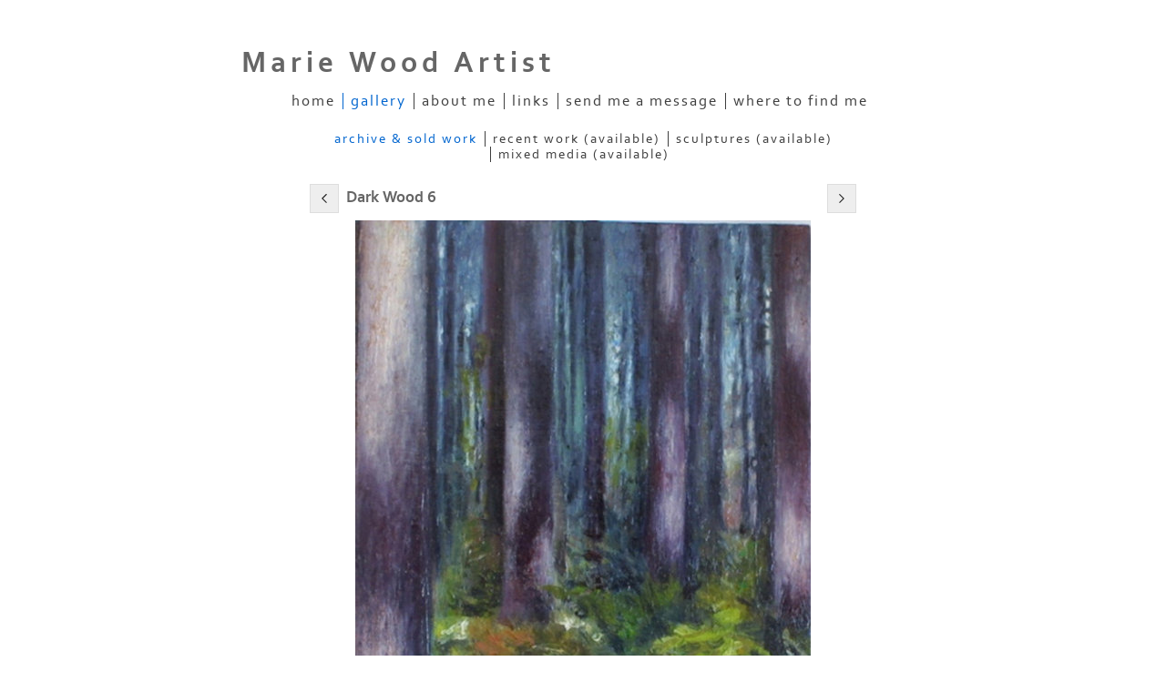

--- FILE ---
content_type: application/javascript
request_url: https://www.mariewood.com/gallery-738403.js?c=352
body_size: 11650
content:
// Create the object of Photo objects for gallery 738403
if(!('photos' in window)){
	window.photos = {};
}
photos[1365678] = clik.newPhoto({"height":750,"section_code":"gallery","purchase_instruction":"","takendate":"","location":"","caption":"Fading Glory","galleries_id":738403,"server_id":68,"width":505,"paymentBuyLink":"","photo_ref":"","item_price":"","photographer":"","alt":"Fading Glory","id":"1365678","link":"photo_1365678.html","payment_groups_id":"","description":"Watercolour, wax and pastel on paper.<br>\r\nNFS","src":"Fading_Glory.jpg","details":"<p class=\"field\">Watercolour, wax and pastel on paper.<br>\r\nNFS</p>"}); 
photos[1365681] = clik.newPhoto({"height":558,"section_code":"gallery","purchase_instruction":"","takendate":"","location":"","caption":"Icescape","galleries_id":738403,"server_id":68,"width":750,"paymentBuyLink":"","photo_ref":"","item_price":"","photographer":"","alt":"Icescape","id":"1365681","link":"photo_1365681.html","payment_groups_id":"","description":"Watercolour, wax and pastel on paper.<br>\r\nNFS","src":"Icescape_2.jpg","details":"<p class=\"field\">Watercolour, wax and pastel on paper.<br>\r\nNFS</p>"}); 
photos[1365689] = clik.newPhoto({"height":750,"section_code":"gallery","purchase_instruction":"","takendate":"","location":"","caption":"Stormy Landscape","galleries_id":738403,"server_id":68,"width":465,"paymentBuyLink":"","photo_ref":"","item_price":"","photographer":"","alt":"Stormy Landscape","id":"1365689","link":"photo_1365689.html","payment_groups_id":"","description":"Watercolour, wax and pastel on paper.","src":"Stormy_Landscape1.jpg","details":"<p class=\"field\">Watercolour, wax and pastel on paper.</p>"}); 
photos[1365718] = clik.newPhoto({"height":717,"section_code":"gallery","purchase_instruction":"","takendate":"","location":"","caption":"Frozen Field 3","galleries_id":738403,"server_id":68,"width":500,"paymentBuyLink":"","photo_ref":"","item_price":"","photographer":"","alt":"Frozen Field 3","id":"1365718","link":"photo_1365718.html","payment_groups_id":"","description":"Oil on birch panel <br>\r\nNFS","src":"Frozen_Field_3.jpg","details":"<p class=\"field\">Oil on birch panel <br>\r\nNFS</p>"}); 
photos[1365720] = clik.newPhoto({"height":735,"section_code":"gallery","purchase_instruction":"","takendate":"","location":"","caption":"Frozen Field 4","galleries_id":738403,"server_id":68,"width":500,"paymentBuyLink":"","photo_ref":"","item_price":"","photographer":"","alt":"Frozen Field 4","id":"1365720","link":"photo_1365720.html","payment_groups_id":"","description":"Oil on birch panel<br>\r\nNFS","src":"Frozen_Field_4.jpg","details":"<p class=\"field\">Oil on birch panel<br>\r\nNFS</p>"}); 
photos[1365724] = clik.newPhoto({"height":721,"section_code":"gallery","purchase_instruction":"","takendate":"","location":"","caption":"Frozen Field 6","galleries_id":738403,"server_id":68,"width":500,"paymentBuyLink":"","photo_ref":"","item_price":"","photographer":"","alt":"Frozen Field 6","id":"1365724","link":"photo_1365724.html","payment_groups_id":"","description":"Oil on birch panel<br>\r\nNFS","src":"Frozen_Field_6.jpg","details":"<p class=\"field\">Oil on birch panel<br>\r\nNFS</p>"}); 
photos[1365734] = clik.newPhoto({"height":743,"section_code":"gallery","purchase_instruction":"","takendate":"","location":"","caption":"Red Flowers","galleries_id":738403,"server_id":68,"width":500,"paymentBuyLink":"","photo_ref":"","item_price":"","photographer":"","alt":"Red Flowers","id":"1365734","link":"photo_1365734.html","payment_groups_id":"","description":"Oil on canvas<br>\r\nNFS","src":"Red_Flowers.jpg","details":"<p class=\"field\">Oil on canvas<br>\r\nNFS</p>"}); 
photos[1365751] = clik.newPhoto({"height":750,"section_code":"gallery","purchase_instruction":"","takendate":"","location":"","caption":"Burghead Moondance","galleries_id":738403,"server_id":68,"width":340,"paymentBuyLink":"","photo_ref":"","item_price":"","photographer":"","alt":"Burghead Moondance","id":"1365751","link":"photo_1365751.html","payment_groups_id":"","description":"Found objects, pure pigment and beeswax.<br>\r\nA wallhung sculptural assemblage.","src":"BurgheadMoondance_1.jpg","details":"<p class=\"field\">Found objects, pure pigment and beeswax.<br>\r\nA wallhung sculptural assemblage.</p>"}); 
photos[1365754] = clik.newPhoto({"height":458,"section_code":"gallery","purchase_instruction":"","takendate":"","location":"","caption":"Celestial Body","galleries_id":738403,"server_id":68,"width":500,"paymentBuyLink":"","photo_ref":"","item_price":"","photographer":"","alt":"Celestial Body","id":"1365754","link":"photo_1365754.html","payment_groups_id":"","description":"Found objects, pure pigment and beeswax.<br>\r\nA wallhung sculptural assemblage.","src":"CelestialBody_1.jpg","details":"<p class=\"field\">Found objects, pure pigment and beeswax.<br>\r\nA wallhung sculptural assemblage.</p>"}); 
photos[1365755] = clik.newPhoto({"height":735,"section_code":"gallery","purchase_instruction":"","takendate":"","location":"","caption":"Clouds","galleries_id":738403,"server_id":68,"width":500,"paymentBuyLink":"","photo_ref":"","item_price":"","photographer":"","alt":"Clouds","id":"1365755","link":"photo_1365755.html","payment_groups_id":"","description":"Found objects, pure pigment and beeswax.<br>\r\nA wallhung sculptural assemblage.","src":"Clouds_1.jpg","details":"<p class=\"field\">Found objects, pure pigment and beeswax.<br>\r\nA wallhung sculptural assemblage.</p>"}); 
photos[1365759] = clik.newPhoto({"height":750,"section_code":"gallery","purchase_instruction":"","takendate":"","location":"","caption":"Findhorn 4","galleries_id":738403,"server_id":68,"width":500,"paymentBuyLink":"","photo_ref":"","item_price":"","photographer":"","alt":"Findhorn 4","id":"1365759","link":"photo_1365759.html","payment_groups_id":"","description":"Found objects, pure pigment and beeswax.<br>\r\nA wallhung sculptural assemblage.","src":"Findhorn4_1.jpg","details":"<p class=\"field\">Found objects, pure pigment and beeswax.<br>\r\nA wallhung sculptural assemblage.</p>"}); 
photos[1365762] = clik.newPhoto({"height":323,"section_code":"gallery","purchase_instruction":"","takendate":"","location":"","caption":"Garden of Gethsemani","galleries_id":738403,"server_id":68,"width":500,"paymentBuyLink":"","photo_ref":"","item_price":"","photographer":"","alt":"Garden of Gethsemani","id":"1365762","link":"photo_1365762.html","payment_groups_id":"","description":"Found objects, pure pigment and beeswax<br>\r\nA freestanding sculptural assemblage.","src":"GardenofGethsemani.jpg","details":"<p class=\"field\">Found objects, pure pigment and beeswax<br>\r\nA freestanding sculptural assemblage.</p>"}); 
photos[1365768] = clik.newPhoto({"height":750,"section_code":"gallery","purchase_instruction":"","takendate":"","location":"","caption":"Offering","galleries_id":738403,"server_id":68,"width":385,"paymentBuyLink":"","photo_ref":"","item_price":"","photographer":"","alt":"Offering","id":"1365768","link":"photo_1365768.html","payment_groups_id":"","description":"Found objects, pure pigment and beeswax.<br>\r\nA wallhung sculptural assemblage.<br>\r\nNFS","src":"Offering_1.jpg","details":"<p class=\"field\">Found objects, pure pigment and beeswax.<br>\r\nA wallhung sculptural assemblage.<br>\r\nNFS</p>"}); 
photos[1365771] = clik.newPhoto({"height":624,"section_code":"gallery","purchase_instruction":"","takendate":"","location":"","caption":"Out of the Blue","galleries_id":738403,"server_id":68,"width":750,"paymentBuyLink":"","photo_ref":"","item_price":"","photographer":"","alt":"Out of the Blue","id":"1365771","link":"photo_1365771.html","payment_groups_id":"","description":"Found objects, pure pigment and beeswax.<br>\r\nA wallhung sculptural assemblage.","src":"Outof_the_BlueReworked.jpg","details":"<p class=\"field\">Found objects, pure pigment and beeswax.<br>\r\nA wallhung sculptural assemblage.</p>"}); 
photos[1365779] = clik.newPhoto({"height":750,"section_code":"gallery","purchase_instruction":"","takendate":"","location":"","caption":"Sea Bree","galleries_id":738403,"server_id":68,"width":497,"paymentBuyLink":"","photo_ref":"","item_price":"","photographer":"","alt":"Sea Bree","id":"1365779","link":"photo_1365779.html","payment_groups_id":"","description":"Found objects, pure pigment and beeswax.<br>\r\nA wallhung sculptural assemblage.","src":"Sea_Bree.jpg","details":"<p class=\"field\">Found objects, pure pigment and beeswax.<br>\r\nA wallhung sculptural assemblage.</p>"}); 
photos[1365788] = clik.newPhoto({"height":750,"section_code":"gallery","purchase_instruction":"","takendate":"","location":"","caption":"Uplift","galleries_id":738403,"server_id":68,"width":278,"paymentBuyLink":"","photo_ref":"","item_price":"","photographer":"","alt":"Uplift","id":"1365788","link":"photo_1365788.html","payment_groups_id":"","description":"Found objects, pure pigment and beeswax.<br>\r\nA wallhung sculptural assemblage.<br>\r\nNFS","src":"Uplift_1.jpg","details":"<p class=\"field\">Found objects, pure pigment and beeswax.<br>\r\nA wallhung sculptural assemblage.<br>\r\nNFS</p>"}); 
photos[1365789] = clik.newPhoto({"height":750,"section_code":"gallery","purchase_instruction":"","takendate":"","location":"","caption":"Virgin & Trinity","galleries_id":738403,"server_id":68,"width":475,"paymentBuyLink":"","photo_ref":"","item_price":"","photographer":"","alt":"Virgin & Trinity","id":"1365789","link":"photo_1365789.html","payment_groups_id":"","description":"Found objects, pure pigment and beeswax.<br>\r\nA wallhung sculptural assemblage.","src":"VirginTrinity.jpg","details":"<p class=\"field\">Found objects, pure pigment and beeswax.<br>\r\nA wallhung sculptural assemblage.</p>"}); 
photos[1365792] = clik.newPhoto({"height":602,"section_code":"gallery","purchase_instruction":"","takendate":"","location":"","caption":"Whirlpool","galleries_id":738403,"server_id":68,"width":500,"paymentBuyLink":"","photo_ref":"","item_price":"","photographer":"","alt":"Whirlpool","id":"1365792","link":"photo_1365792.html","payment_groups_id":"","description":"Found objects, pure pigment and beeswax.<br>\r\nA wallhung sculptural assemblage.<br>\r\nNFS","src":"Whirlpool_1.jpg","details":"<p class=\"field\">Found objects, pure pigment and beeswax.<br>\r\nA wallhung sculptural assemblage.<br>\r\nNFS</p>"}); 
photos[1464637] = clik.newPhoto({"height":495,"section_code":"gallery","purchase_instruction":"","takendate":"","location":"","caption":"All That Jazz","galleries_id":738403,"server_id":68,"width":500,"paymentBuyLink":"","photo_ref":"","item_price":"","photographer":"","alt":"All That Jazz","id":"1464637","link":"photo_1464637.html","payment_groups_id":"","description":"Found objects, gesso, pure pigment, stains and beeswax.<br>\r\nA boxed sculptural assemblage","src":"AllThatJazz_1.jpg","details":"<p class=\"field\">Found objects, gesso, pure pigment, stains and beeswax.<br>\r\nA boxed sculptural assemblage</p>"}); 
photos[1464641] = clik.newPhoto({"height":318,"section_code":"gallery","purchase_instruction":"","takendate":"","location":"","caption":"Barn Shadow","galleries_id":738403,"server_id":68,"width":500,"paymentBuyLink":"","photo_ref":"","item_price":"","photographer":"","alt":"Barn Shadow","id":"1464641","link":"photo_1464641.html","payment_groups_id":"","description":"Cut paper on paper.<br>\r\nNFS","src":"BARN SHADOW.jpg","details":"<p class=\"field\">Cut paper on paper.<br>\r\nNFS</p>"}); 
photos[1540969] = clik.newPhoto({"height":565,"section_code":"gallery","purchase_instruction":"","takendate":"","location":"","caption":"Talking Head","galleries_id":738403,"server_id":68,"width":500,"paymentBuyLink":"","photo_ref":"","item_price":"","photographer":"","alt":"Talking Head","id":"1540969","link":"photo_1540969.html","payment_groups_id":"","description":"Found objects, pure pigment, stain and beeswax<br>\r\nA boxed sculptural assemblage<br>\r\nNFS","src":"TalkingHead_1.jpg","details":"<p class=\"field\">Found objects, pure pigment, stain and beeswax<br>\r\nA boxed sculptural assemblage<br>\r\nNFS</p>"}); 
photos[1825346] = clik.newPhoto({"height":600,"section_code":"gallery","purchase_instruction":"","takendate":"","location":"","caption":"Blue Vase View","galleries_id":738403,"server_id":68,"width":437,"paymentBuyLink":"","photo_ref":"","item_price":"","photographer":"","alt":"Blue Vase View","id":"1825346","link":"photo_1825346.html","payment_groups_id":"","description":"Collage<br>\r\nCut paper on board","src":"BLUE VASE VIEW.jpg","details":"<p class=\"field\">Collage<br>\r\nCut paper on board</p>"}); 
photos[1917393] = clik.newPhoto({"height":577,"section_code":"gallery","purchase_instruction":"","takendate":"","location":"","caption":"Wave 1","galleries_id":738403,"server_id":68,"width":750,"paymentBuyLink":"","photo_ref":"","item_price":"","photographer":"","alt":"Wave 1","id":"1917393","link":"photo_1917393.html","payment_groups_id":"","description":"Oil Pastel on board<br>\r\nNFS","src":"Wave_1.jpg","details":"<p class=\"field\">Oil Pastel on board<br>\r\nNFS</p>"}); 
photos[1917395] = clik.newPhoto({"height":497,"section_code":"gallery","purchase_instruction":"","takendate":"","location":"","caption":"Wave Wall","galleries_id":738403,"server_id":68,"width":750,"paymentBuyLink":"","photo_ref":"","item_price":"","photographer":"","alt":"Wave Wall","id":"1917395","link":"photo_1917395.html","payment_groups_id":"","description":"Oil Pastel on board","src":"Wave_Wall.jpg","details":"<p class=\"field\">Oil Pastel on board</p>"}); 
photos[2069933] = clik.newPhoto({"height":596,"section_code":"gallery","purchase_instruction":"","takendate":"","location":"Moray Coast","caption":"Burghead Wave 1","galleries_id":738403,"server_id":68,"width":500,"paymentBuyLink":"","photo_ref":"","item_price":"","photographer":"","alt":"Burghead Wave 1","id":"2069933","link":"photo_2069933.html","payment_groups_id":"","description":"Collage<br>\r\nCut paper on board","src":"BURGHEAD WAVE 1.jpg","details":"<p class=\"field\">Collage<br>\r\nCut paper on board</p><p class=\"field\"><strong>Location:</strong> Moray Coast</p>"}); 
photos[2069938] = clik.newPhoto({"height":600,"section_code":"gallery","purchase_instruction":"","takendate":"","location":"Moray Coast","caption":"Burghead Wave 2","galleries_id":738403,"server_id":68,"width":490,"paymentBuyLink":"","photo_ref":"","item_price":"","photographer":"","alt":"Burghead Wave 2","id":"2069938","link":"photo_2069938.html","payment_groups_id":"","description":"Collage<br>\r\nCut paper on board","src":"BURGHEAD WAVE 2.jpg","details":"<p class=\"field\">Collage<br>\r\nCut paper on board</p><p class=\"field\"><strong>Location:</strong> Moray Coast</p>"}); 
photos[2069944] = clik.newPhoto({"height":600,"section_code":"gallery","purchase_instruction":"","takendate":"","location":"","caption":"Spring Flowers","galleries_id":738403,"server_id":68,"width":454,"paymentBuyLink":"","photo_ref":"","item_price":"","photographer":"","alt":"Spring Flowers","id":"2069944","link":"photo_2069944.html","payment_groups_id":"","description":"Collage<br>\r\nCut paper on board<br>\r\nNFS","src":"SPRING FLOWERS.jpg","details":"<p class=\"field\">Collage<br>\r\nCut paper on board<br>\r\nNFS</p>"}); 
photos[2275764] = clik.newPhoto({"height":750,"section_code":"gallery","purchase_instruction":"","takendate":"","location":"","caption":"Opus 2","galleries_id":738403,"server_id":68,"width":390,"paymentBuyLink":"","photo_ref":"","item_price":"","photographer":"","alt":"Opus 2","id":"2275764","link":"photo_2275764.html","payment_groups_id":"","description":"Found objects, pure pigment and beeswax<br>\r\nA wallhung sculptural assemblage","src":"Opus2.jpg","details":"<p class=\"field\">Found objects, pure pigment and beeswax<br>\r\nA wallhung sculptural assemblage</p>"}); 
photos[2610542] = clik.newPhoto({"height":540,"section_code":"gallery","purchase_instruction":"","takendate":"","location":"","caption":"Opus 4","galleries_id":738403,"server_id":68,"width":500,"paymentBuyLink":"","photo_ref":"","item_price":"","photographer":"","alt":"Opus 4","id":"2610542","link":"photo_2610542.html","payment_groups_id":"","description":"Found Objects, stains, pure pigment and beeswax<br>\r\nA wallhung sculptural assemblage","src":"Opus4_1.jpg","details":"<p class=\"field\">Found Objects, stains, pure pigment and beeswax<br>\r\nA wallhung sculptural assemblage</p>"}); 
photos[2610564] = clik.newPhoto({"height":750,"section_code":"gallery","purchase_instruction":"","takendate":"","location":"","caption":"Jean Genie","galleries_id":738403,"server_id":68,"width":494,"paymentBuyLink":"","photo_ref":"","item_price":"","photographer":"","alt":"Jean Genie","id":"2610564","link":"photo_2610564.html","payment_groups_id":"","description":"Found objects, stains, pure pigment and beeswax<br>\r\nFreestanding sculptural assemblage on plinth","src":"Jean-Jeanie_1.jpg","details":"<p class=\"field\">Found objects, stains, pure pigment and beeswax<br>\r\nFreestanding sculptural assemblage on plinth</p>"}); 
photos[2610570] = clik.newPhoto({"height":750,"section_code":"gallery","purchase_instruction":"","takendate":"","location":"","caption":"Strathdon Man","galleries_id":738403,"server_id":68,"width":376,"paymentBuyLink":"","photo_ref":"","item_price":"","photographer":"","alt":"Strathdon Man","id":"2610570","link":"photo_2610570.html","payment_groups_id":"","description":"Found objects, stains, pure pigment and beeswax<br>\r\nA wallhung sculptural assemblage","src":"StrathdonMan_1.jpg","details":"<p class=\"field\">Found objects, stains, pure pigment and beeswax<br>\r\nA wallhung sculptural assemblage</p>"}); 
photos[2727003] = clik.newPhoto({"height":697,"section_code":"gallery","purchase_instruction":"","takendate":"","location":"","caption":"Jorunn","galleries_id":738403,"server_id":68,"width":500,"paymentBuyLink":"","photo_ref":"","item_price":"","photographer":"","alt":"Jorunn","id":"2727003","link":"photo_2727003.html","payment_groups_id":"","description":"Found Objects, stains, pure pigment and beeswax<br>\r\nA wallhung sculptural assemblage","src":"Jorunn_1.jpg","details":"<p class=\"field\">Found Objects, stains, pure pigment and beeswax<br>\r\nA wallhung sculptural assemblage</p>"}); 
photos[2750624] = clik.newPhoto({"height":750,"section_code":"gallery","purchase_instruction":"","takendate":"","location":"","caption":"Norseman","galleries_id":738403,"server_id":68,"width":429,"paymentBuyLink":"","photo_ref":"","item_price":"","photographer":"","alt":"Norseman","id":"2750624","link":"photo_2750624.html","payment_groups_id":"","description":"Found Objects, stains, pure pigment and beeswax<br>\r\nFreestanding sculptural assemblage on plinth","src":"Norseman_1.jpg","details":"<p class=\"field\">Found Objects, stains, pure pigment and beeswax<br>\r\nFreestanding sculptural assemblage on plinth</p>"}); 
photos[2792934] = clik.newPhoto({"height":714,"section_code":"gallery","purchase_instruction":"","takendate":"","location":"","caption":"Naois","galleries_id":738403,"server_id":68,"width":500,"paymentBuyLink":"","photo_ref":"","item_price":"","photographer":"","alt":"Naois","id":"2792934","link":"photo_2792934.html","payment_groups_id":"","description":"Found objects, stains, pure pigment and beeswax<br>\r\nFreestanding sculptural assemblage on plinth","src":"Naois_1.jpg","details":"<p class=\"field\">Found objects, stains, pure pigment and beeswax<br>\r\nFreestanding sculptural assemblage on plinth</p>"}); 
photos[2865021] = clik.newPhoto({"height":750,"section_code":"gallery","purchase_instruction":"","takendate":"","location":"","caption":"Wraith","galleries_id":738403,"server_id":68,"width":484,"paymentBuyLink":"","photo_ref":"","item_price":"","photographer":"","alt":"Wraith","id":"2865021","link":"photo_2865021.html","payment_groups_id":"","description":"Found objects, pure pigment and wax<br>\r\nFreestanding scultural assemblage on plinth<br>\r\nNFS","src":"Wraith_1.jpg","details":"<p class=\"field\">Found objects, pure pigment and wax<br>\r\nFreestanding scultural assemblage on plinth<br>\r\nNFS</p>"}); 
photos[3577878] = clik.newPhoto({"height":157,"section_code":"gallery","purchase_instruction":"","takendate":"","location":"","caption":"Dark Wood 1","galleries_id":738403,"server_id":68,"width":500,"paymentBuyLink":"","photo_ref":"","item_price":"","photographer":"","alt":"Dark Wood 1","id":"3577878","link":"photo_3577878.html","payment_groups_id":"","description":"Oil on Birch Panel","src":"Dark_Wood_1.jpg","details":"<p class=\"field\">Oil on Birch Panel</p>"}); 
photos[3577880] = clik.newPhoto({"height":274,"section_code":"gallery","purchase_instruction":"","takendate":"","location":"","caption":"Dark Wood 2","galleries_id":738403,"server_id":68,"width":500,"paymentBuyLink":"","photo_ref":"","item_price":"","photographer":"","alt":"Dark Wood 2","id":"3577880","link":"photo_3577880.html","payment_groups_id":"","description":"Oil on Birch Panel","src":"Dark_Wood_2.jpg","details":"<p class=\"field\">Oil on Birch Panel</p>"}); 
photos[3577883] = clik.newPhoto({"height":207,"section_code":"gallery","purchase_instruction":"","takendate":"","location":"","caption":"Dark Wood 3","galleries_id":738403,"server_id":68,"width":500,"paymentBuyLink":"","photo_ref":"","item_price":"","photographer":"","alt":"Dark Wood 3","id":"3577883","link":"photo_3577883.html","payment_groups_id":"","description":"Oil on Birch Panel","src":"Dark_Wood_3.jpg","details":"<p class=\"field\">Oil on Birch Panel</p>"}); 
photos[3577886] = clik.newPhoto({"height":267,"section_code":"gallery","purchase_instruction":"","takendate":"","location":"","caption":"Dark Wood 4","galleries_id":738403,"server_id":68,"width":500,"paymentBuyLink":"","photo_ref":"","item_price":"","photographer":"","alt":"Dark Wood 4","id":"3577886","link":"photo_3577886.html","payment_groups_id":"","description":"Oil on Birch Panel","src":"DarkWood_41.jpg","details":"<p class=\"field\">Oil on Birch Panel</p>"}); 
photos[3577887] = clik.newPhoto({"height":281,"section_code":"gallery","purchase_instruction":"","takendate":"","location":"","caption":"Dark Wood 5","galleries_id":738403,"server_id":68,"width":500,"paymentBuyLink":"","photo_ref":"","item_price":"","photographer":"","alt":"Dark Wood 5","id":"3577887","link":"photo_3577887.html","payment_groups_id":"","description":"Oil on Birch Panel","src":"Dark_Wood_5.jpg","details":"<p class=\"field\">Oil on Birch Panel</p>"}); 
photos[3577891] = clik.newPhoto({"height":713,"section_code":"gallery","purchase_instruction":"","takendate":"","location":"","caption":"Dark Wood 6","galleries_id":738403,"server_id":68,"width":500,"paymentBuyLink":"","photo_ref":"","item_price":"","photographer":"","alt":"Dark Wood 6","id":"3577891","link":"photo_3577891.html","payment_groups_id":"","description":"Oil on Birch Panel","src":"Dark_Wood_6.jpg","details":"<p class=\"field\">Oil on Birch Panel</p>"}); 
photos[3577906] = clik.newPhoto({"height":87,"section_code":"gallery","purchase_instruction":"","takendate":"","location":"","caption":"Winter Sunset","galleries_id":738403,"server_id":68,"width":500,"paymentBuyLink":"","photo_ref":"","item_price":"","photographer":"","alt":"Winter Sunset","id":"3577906","link":"photo_3577906.html","payment_groups_id":"","description":"Oil on Birch Panel","src":"Winter_Sunset.jpg","details":"<p class=\"field\">Oil on Birch Panel</p>"}); 
photos[7321313] = clik.newPhoto({"height":750,"section_code":"gallery","purchase_instruction":"","takendate":"","location":"","caption":"Madame Matisse","galleries_id":738403,"server_id":68,"width":414,"paymentBuyLink":"","photo_ref":"","item_price":"","photographer":"","alt":"Madame Matisse","id":"7321313","link":"photo_7321313.html","payment_groups_id":"","description":"Found objects, stains, pure pigment and beeswax<br>\r\nFreestanding sculptural assemblage on plinth<br>\r\nNFS","src":"MadameMatisse_1.jpg","details":"<p class=\"field\">Found objects, stains, pure pigment and beeswax<br>\r\nFreestanding sculptural assemblage on plinth<br>\r\nNFS</p>"}); 
photos[7323783] = clik.newPhoto({"height":750,"section_code":"gallery","purchase_instruction":"","takendate":"","location":"","caption":"Andalucian Dream","galleries_id":738403,"server_id":68,"width":494,"paymentBuyLink":"","photo_ref":"","item_price":"","photographer":"","alt":"Andalucian Dream","id":"7323783","link":"photo_7323783.html","payment_groups_id":"","description":"Graphite drawing on paper","src":"Andalucian_Dream.jpg","details":"<p class=\"field\">Graphite drawing on paper</p>"}); 
photos[7323791] = clik.newPhoto({"height":484,"section_code":"gallery","purchase_instruction":"","takendate":"","location":"","caption":"Eggborough 2","galleries_id":738403,"server_id":68,"width":750,"paymentBuyLink":"","photo_ref":"","item_price":"","photographer":"","alt":"Eggborough 2","id":"7323791","link":"photo_7323791.html","payment_groups_id":"","description":"Graphite on Paper","src":"Eggborough_2.jpg","details":"<p class=\"field\">Graphite on Paper</p>"}); 
photos[7323803] = clik.newPhoto({"height":369,"section_code":"gallery","purchase_instruction":"","takendate":"","location":"","caption":"Eggborough 5","galleries_id":738403,"server_id":68,"width":750,"paymentBuyLink":"","photo_ref":"","item_price":"","photographer":"","alt":"Eggborough 5","id":"7323803","link":"photo_7323803.html","payment_groups_id":"","description":"Graphite on Paper","src":"Eggborough_5.jpg","details":"<p class=\"field\">Graphite on Paper</p>"}); 
photos[7343596] = clik.newPhoto({"height":750,"section_code":"gallery","purchase_instruction":"","takendate":"","location":"","caption":"Reflected Wood 1","galleries_id":738403,"server_id":68,"width":416,"paymentBuyLink":"","photo_ref":"","item_price":"","photographer":"","alt":"Reflected Wood 1","id":"7343596","link":"photo_7343596.html","payment_groups_id":"","description":"Oil on birch panel<br>\r\nNFS","src":"Reflected_Wood_1.jpg","details":"<p class=\"field\">Oil on birch panel<br>\r\nNFS</p>"}); 
photos[13546408] = clik.newPhoto({"height":648,"section_code":"gallery","purchase_instruction":"","takendate":"","location":"","caption":"Aesop","galleries_id":738403,"server_id":68,"width":500,"paymentBuyLink":"","photo_ref":"","item_price":"","photographer":"","alt":"Aesop","id":"13546408","link":"photo_13546408.html","payment_groups_id":"","description":"Found objects, stains, pure pigments and beeswax<br>\r\nWall hung sculptural assemblage","src":"Aesop.jpg","details":"<p class=\"field\">Found objects, stains, pure pigments and beeswax<br>\r\nWall hung sculptural assemblage</p>"}); 
photos[13546421] = clik.newPhoto({"height":750,"section_code":"gallery","purchase_instruction":"","takendate":"","location":"","caption":"Cruciform 1","galleries_id":738403,"server_id":68,"width":492,"paymentBuyLink":"","photo_ref":"","item_price":"","photographer":"","alt":"Cruciform 1","id":"13546421","link":"photo_13546421.html","payment_groups_id":"","description":"Found objects, pure pigments and beeswax<br>\r\nFreestanding sculptural assemblage","src":"Cruciform_1.jpg","details":"<p class=\"field\">Found objects, pure pigments and beeswax<br>\r\nFreestanding sculptural assemblage</p>"}); 
photos[13546422] = clik.newPhoto({"height":735,"section_code":"gallery","purchase_instruction":"","takendate":"","location":"","caption":"Cruciform 2","galleries_id":738403,"server_id":68,"width":500,"paymentBuyLink":"","photo_ref":"","item_price":"","photographer":"","alt":"Cruciform 2","id":"13546422","link":"photo_13546422.html","payment_groups_id":"","description":"Found objects, stains, pure pigments and beeswax<br>\r\nWall hung sculptural assemblage","src":"Cruciform_2.JPG","details":"<p class=\"field\">Found objects, stains, pure pigments and beeswax<br>\r\nWall hung sculptural assemblage</p>"}); 
photos[13546425] = clik.newPhoto({"height":750,"section_code":"gallery","purchase_instruction":"","takendate":"","location":"","caption":"Don Quixote","galleries_id":738403,"server_id":68,"width":429,"paymentBuyLink":"","photo_ref":"","item_price":"","photographer":"","alt":"Don Quixote","id":"13546425","link":"photo_13546425.html","payment_groups_id":"","description":"Found objects, stains, pure pigments and beeswax<br>\r\nWall hung sculptural assemblage","src":"Don_Quixote.jpg","details":"<p class=\"field\">Found objects, stains, pure pigments and beeswax<br>\r\nWall hung sculptural assemblage</p>"}); 
photos[13546427] = clik.newPhoto({"height":750,"section_code":"gallery","purchase_instruction":"","takendate":"","location":"","caption":"Eric The Red","galleries_id":738403,"server_id":68,"width":454,"paymentBuyLink":"","photo_ref":"","item_price":"","photographer":"","alt":"Eric The Red","id":"13546427","link":"photo_13546427.html","payment_groups_id":"","description":"Found objects, stains, pure pigments and beeswax<br>\r\nWall hung sculptural assemblage","src":"Eric_The_Red.jpg","details":"<p class=\"field\">Found objects, stains, pure pigments and beeswax<br>\r\nWall hung sculptural assemblage</p>"}); 
photos[13546429] = clik.newPhoto({"height":750,"section_code":"gallery","purchase_instruction":"","takendate":"","location":"","caption":"Family Group","galleries_id":738403,"server_id":68,"width":414,"paymentBuyLink":"","photo_ref":"","item_price":"","photographer":"","alt":"Family Group","id":"13546429","link":"photo_13546429.html","payment_groups_id":"","description":"Found objects, stains, pure pigments and beeswax<br>\r\nFreestanding sculptural assemblage","src":"Family_Group.jpg","details":"<p class=\"field\">Found objects, stains, pure pigments and beeswax<br>\r\nFreestanding sculptural assemblage</p>"}); 
photos[13546434] = clik.newPhoto({"height":419,"section_code":"gallery","purchase_instruction":"","takendate":"","location":"","caption":"Madame Butterfly","galleries_id":738403,"server_id":68,"width":500,"paymentBuyLink":"","photo_ref":"","item_price":"","photographer":"","alt":"Madame Butterfly","id":"13546434","link":"photo_13546434.html","payment_groups_id":"","description":"Found objects, stains, pure pigments and beeswax<br>\r\nFreestanding sculptural assemblage<br>\r\nNFS","src":"Madame-Butterfly.jpg","details":"<p class=\"field\">Found objects, stains, pure pigments and beeswax<br>\r\nFreestanding sculptural assemblage<br>\r\nNFS</p>"}); 
photos[13546436] = clik.newPhoto({"height":732,"section_code":"gallery","purchase_instruction":"","takendate":"","location":"","caption":"Marie Antoinette","galleries_id":738403,"server_id":68,"width":500,"paymentBuyLink":"","photo_ref":"","item_price":"","photographer":"","alt":"Marie Antoinette","id":"13546436","link":"photo_13546436.html","payment_groups_id":"","description":"Found objects, stains, pure pigments and beeswax<br>\r\nWall hung sculptural assemblage","src":"Marie_Antoinette.jpg","details":"<p class=\"field\">Found objects, stains, pure pigments and beeswax<br>\r\nWall hung sculptural assemblage</p>"}); 
photos[13546439] = clik.newPhoto({"height":728,"section_code":"gallery","purchase_instruction":"","takendate":"","location":"","caption":"Matelot","galleries_id":738403,"server_id":68,"width":500,"paymentBuyLink":"","photo_ref":"","item_price":"","photographer":"","alt":"Matelot","id":"13546439","link":"photo_13546439.html","payment_groups_id":"","description":"Found objects, stains, pure pigments and beeswax<br>\r\nWall hung sculptural assemblage","src":"Matelot.jpg","details":"<p class=\"field\">Found objects, stains, pure pigments and beeswax<br>\r\nWall hung sculptural assemblage</p>"}); 
photos[13546445] = clik.newPhoto({"height":473,"section_code":"gallery","purchase_instruction":"","takendate":"","location":"","caption":"Sea Centaur","galleries_id":738403,"server_id":68,"width":500,"paymentBuyLink":"","photo_ref":"","item_price":"","photographer":"","alt":"Sea Centaur","id":"13546445","link":"photo_13546445.html","payment_groups_id":"","description":"Found objects, stains, pure pigments and beeswax<br>\r\nFreestanding sculptural assemblage","src":"SeaCentaur.jpg","details":"<p class=\"field\">Found objects, stains, pure pigments and beeswax<br>\r\nFreestanding sculptural assemblage</p>"}); 
photos[13546456] = clik.newPhoto({"height":353,"section_code":"gallery","purchase_instruction":"","takendate":"","location":"","caption":"Bet","galleries_id":738403,"server_id":68,"width":500,"paymentBuyLink":"","photo_ref":"","item_price":"","photographer":"","alt":"Bet","id":"13546456","link":"photo_13546456.html","payment_groups_id":"","description":"Mixed media painting and collage on board","src":"Bet.jpg","details":"<p class=\"field\">Mixed media painting and collage on board</p>"}); 
photos[13546497] = clik.newPhoto({"height":359,"section_code":"gallery","purchase_instruction":"","takendate":"","location":"Clew Bay","caption":"Croagh Patrick Reflections","galleries_id":738403,"server_id":68,"width":500,"paymentBuyLink":"","photo_ref":"","item_price":"","photographer":"","alt":"Croagh Patrick Reflections","id":"13546497","link":"photo_13546497.html","payment_groups_id":"","description":"Mixed media painting and collage on board","src":"Croagh_Patrick_from_James_Lookout.jpg","details":"<p class=\"field\">Mixed media painting and collage on board</p><p class=\"field\"><strong>Location:</strong> Clew Bay</p>"}); 
photos[13546571] = clik.newPhoto({"height":497,"section_code":"gallery","purchase_instruction":"","takendate":"","location":"","caption":"Fukushima Geisha 2","galleries_id":738403,"server_id":68,"width":500,"paymentBuyLink":"","photo_ref":"","item_price":"","photographer":"","alt":"Fukushima Geisha 2","id":"13546571","link":"photo_13546571.html","payment_groups_id":"","description":"Cut paper and mixed media on board","src":"Fukushima_Geisha_2.jpg","details":"<p class=\"field\">Cut paper and mixed media on board</p>"}); 
photos[13546591] = clik.newPhoto({"height":414,"section_code":"gallery","purchase_instruction":"","takendate":"","location":"","caption":"Fylingdales Geisha","galleries_id":738403,"server_id":68,"width":500,"paymentBuyLink":"","photo_ref":"","item_price":"","photographer":"","alt":"Fylingdales Geisha","id":"13546591","link":"photo_13546591.html","payment_groups_id":"","description":"Cut paper and mixed media on board","src":"Fylingdales_Geisha.jpg","details":"<p class=\"field\">Cut paper and mixed media on board</p>"}); 
photos[13546593] = clik.newPhoto({"height":503,"section_code":"gallery","purchase_instruction":"","takendate":"","location":"","caption":"Geisha Dreaming","galleries_id":738403,"server_id":68,"width":500,"paymentBuyLink":"","photo_ref":"","item_price":"","photographer":"","alt":"Geisha Dreaming","id":"13546593","link":"photo_13546593.html","payment_groups_id":"","description":"Cut paper and mixed media on board","src":"Geisha_Dreaming.jpg","details":"<p class=\"field\">Cut paper and mixed media on board</p>"}); 
photos[13546596] = clik.newPhoto({"height":332,"section_code":"gallery","purchase_instruction":"","takendate":"","location":"","caption":"Geisha Peacemaker","galleries_id":738403,"server_id":68,"width":500,"paymentBuyLink":"","photo_ref":"","item_price":"","photographer":"","alt":"Geisha Peacemaker","id":"13546596","link":"photo_13546596.html","payment_groups_id":"","description":"Cut paper and mixed media on board","src":"Geisher_Peacemaker.jpg","details":"<p class=\"field\">Cut paper and mixed media on board</p>"}); 
photos[13546598] = clik.newPhoto({"height":654,"section_code":"gallery","purchase_instruction":"","takendate":"","location":"","caption":"Gladys","galleries_id":738403,"server_id":68,"width":500,"paymentBuyLink":"","photo_ref":"","item_price":"","photographer":"","alt":"Gladys","id":"13546598","link":"photo_13546598.html","payment_groups_id":"","description":"Cut paper and mixed media on board","src":"Gladys.jpg","details":"<p class=\"field\">Cut paper and mixed media on board</p>"}); 
photos[13546654] = clik.newPhoto({"height":657,"section_code":"gallery","purchase_instruction":"","takendate":"","location":"","caption":"Helen","galleries_id":738403,"server_id":68,"width":500,"paymentBuyLink":"","photo_ref":"","item_price":"","photographer":"","alt":"Helen","id":"13546654","link":"photo_13546654.html","payment_groups_id":"","description":"Cut paper and mixed media on board","src":"Helen.jpg","details":"<p class=\"field\">Cut paper and mixed media on board</p>"}); 
photos[13546656] = clik.newPhoto({"height":750,"section_code":"gallery","purchase_instruction":"","takendate":"","location":"","caption":"J Sardinia","galleries_id":738403,"server_id":68,"width":500,"paymentBuyLink":"","photo_ref":"","item_price":"","photographer":"","alt":"J Sardinia","id":"13546656","link":"photo_13546656.html","payment_groups_id":"","description":"Cut paper and mixed media on board","src":"J_Sardinia.jpg","details":"<p class=\"field\">Cut paper and mixed media on board</p>"}); 
photos[13546677] = clik.newPhoto({"height":631,"section_code":"gallery","purchase_instruction":"","takendate":"","location":"","caption":"M Sardinia","galleries_id":738403,"server_id":68,"width":500,"paymentBuyLink":"","photo_ref":"","item_price":"","photographer":"","alt":"M Sardinia","id":"13546677","link":"photo_13546677.html","payment_groups_id":"","description":"Cut paper and mixed media on board","src":"M_Sardinia.jpg","details":"<p class=\"field\">Cut paper and mixed media on board</p>"}); 
photos[13546702] = clik.newPhoto({"height":652,"section_code":"gallery","purchase_instruction":"","takendate":"","location":"","caption":"Mary","galleries_id":738403,"server_id":68,"width":500,"paymentBuyLink":"","photo_ref":"","item_price":"","photographer":"","alt":"Mary","id":"13546702","link":"photo_13546702.html","payment_groups_id":"","description":"Cut paper and mixed media on board","src":"Mary.jpg","details":"<p class=\"field\">Cut paper and mixed media on board</p>"}); 
photos[13546706] = clik.newPhoto({"height":702,"section_code":"gallery","purchase_instruction":"","takendate":"","location":"","caption":"Mary Stuart","galleries_id":738403,"server_id":68,"width":500,"paymentBuyLink":"","photo_ref":"","item_price":"","photographer":"","alt":"Mary Stuart","id":"13546706","link":"photo_13546706.html","payment_groups_id":"","description":"Cut paper and mixed media on board<br>\r\nImage: 29 x 20   Frame: 50 x 41   cms","src":"Mary_Stuart.jpg","details":"<p class=\"field\">Cut paper and mixed media on board<br>\r\nImage: 29 x 20   Frame: 50 x 41   cms</p>"}); 
photos[13546720] = clik.newPhoto({"height":601,"section_code":"gallery","purchase_instruction":"","takendate":"","location":"","caption":"Nefertiti","galleries_id":738403,"server_id":68,"width":500,"paymentBuyLink":"","photo_ref":"","item_price":"","photographer":"","alt":"Nefertiti","id":"13546720","link":"photo_13546720.html","payment_groups_id":"","description":"Cut paper and mixed media on board","src":"Nefertiti.jpg","details":"<p class=\"field\">Cut paper and mixed media on board</p>"}); 
photos[13546781] = clik.newPhoto({"height":649,"section_code":"gallery","purchase_instruction":"","takendate":"","location":"","caption":"Pat Owens","galleries_id":738403,"server_id":68,"width":500,"paymentBuyLink":"","photo_ref":"","item_price":"","photographer":"","alt":"Pat Owens","id":"13546781","link":"photo_13546781.html","payment_groups_id":"","description":"Cut paper and mixed media on board","src":"Pat_Owens.jpg","details":"<p class=\"field\">Cut paper and mixed media on board</p>"}); 
photos[13546882] = clik.newPhoto({"height":738,"section_code":"gallery","purchase_instruction":"","takendate":"","location":"","caption":"Robin","galleries_id":738403,"server_id":68,"width":500,"paymentBuyLink":"","photo_ref":"","item_price":"","photographer":"","alt":"Robin","id":"13546882","link":"photo_13546882.html","payment_groups_id":"","description":"Cut paper and mixed media on board<br>\r\nNFS","src":"Robin.jpg","details":"<p class=\"field\">Cut paper and mixed media on board<br>\r\nNFS</p>"}); 
photos[13546889] = clik.newPhoto({"height":602,"section_code":"gallery","purchase_instruction":"","takendate":"","location":"","caption":"Ruby Ann Mann","galleries_id":738403,"server_id":68,"width":500,"paymentBuyLink":"","photo_ref":"","item_price":"","photographer":"","alt":"Ruby Ann Mann","id":"13546889","link":"photo_13546889.html","payment_groups_id":"","description":"Cut paper and mixed media on board<br>\r\nNFS","src":"Ruby_Ann_Mann.jpg","details":"<p class=\"field\">Cut paper and mixed media on board<br>\r\nNFS</p>"}); 
photos[13546909] = clik.newPhoto({"height":621,"section_code":"gallery","purchase_instruction":"","takendate":"","location":"","caption":"Spindlemuir Wood A","galleries_id":738403,"server_id":68,"width":500,"paymentBuyLink":"","photo_ref":"","item_price":"","photographer":"","alt":"Spindlemuir Wood A","id":"13546909","link":"photo_13546909.html","payment_groups_id":"","description":"Cut paper and mixed media on board","src":"Spindlemuir_Wood_A.jpg","details":"<p class=\"field\">Cut paper and mixed media on board</p>"}); 
photos[13546915] = clik.newPhoto({"height":660,"section_code":"gallery","purchase_instruction":"","takendate":"","location":"","caption":"Spring Flowers","galleries_id":738403,"server_id":68,"width":500,"paymentBuyLink":"","photo_ref":"","item_price":"","photographer":"","alt":"Spring Flowers","id":"13546915","link":"photo_13546915.html","payment_groups_id":"","description":"Cut paper on board<br>\r\nNFS","src":"Spring_Flowers.jpg","details":"<p class=\"field\">Cut paper on board<br>\r\nNFS</p>"}); 
photos[13546917] = clik.newPhoto({"height":512,"section_code":"gallery","purchase_instruction":"","takendate":"","location":"","caption":"Steven","galleries_id":738403,"server_id":68,"width":500,"paymentBuyLink":"","photo_ref":"","item_price":"","photographer":"","alt":"Steven","id":"13546917","link":"photo_13546917.html","payment_groups_id":"","description":"Cut paper and mixed media on board<br>\r\nNFS","src":"Steven-Pirate.jpg","details":"<p class=\"field\">Cut paper and mixed media on board<br>\r\nNFS</p>"}); 
photos[13546918] = clik.newPhoto({"height":750,"section_code":"gallery","purchase_instruction":"","takendate":"","location":"","caption":"Vase","galleries_id":738403,"server_id":68,"width":415,"paymentBuyLink":"","photo_ref":"","item_price":"","photographer":"","alt":"Vase","id":"13546918","link":"photo_13546918.html","payment_groups_id":"","description":"Cut paper on board<br>\r\nImage: 28 x 15.5   cms","src":"Vase.gif","details":"<p class=\"field\">Cut paper on board<br>\r\nImage: 28 x 15.5   cms</p>"}); 
photos[13546924] = clik.newPhoto({"height":612,"section_code":"gallery","purchase_instruction":"","takendate":"","location":"","caption":"Yellow Geisha","galleries_id":738403,"server_id":68,"width":500,"paymentBuyLink":"","photo_ref":"","item_price":"","photographer":"","alt":"Yellow Geisha","id":"13546924","link":"photo_13546924.html","payment_groups_id":"","description":"Cut paper and mixed media on board<br>\r\nImage size: 43 x 35 cms   Frame size: 64 x 56 cms  Glass","src":"Yellow_Geisha.jpg","details":"<p class=\"field\">Cut paper and mixed media on board<br>\r\nImage size: 43 x 35 cms   Frame size: 64 x 56 cms  Glass</p>"}); 
photos[13547232] = clik.newPhoto({"height":750,"section_code":"gallery","purchase_instruction":"","takendate":"","location":"","caption":"Lost Love 1","galleries_id":738403,"server_id":68,"width":493,"paymentBuyLink":"","photo_ref":"","item_price":"","photographer":"","alt":"Lost Love 1","id":"13547232","link":"photo_13547232.html","payment_groups_id":"","description":"Oil on canvas<br>\r\nNFS","src":"Lost_Love_1.jpg","details":"<p class=\"field\">Oil on canvas<br>\r\nNFS</p>"}); 
photos[13547235] = clik.newPhoto({"height":721,"section_code":"gallery","purchase_instruction":"","takendate":"","location":"","caption":"Potteric Carr","galleries_id":738403,"server_id":68,"width":500,"paymentBuyLink":"","photo_ref":"","item_price":"","photographer":"","alt":"Potteric Carr","id":"13547235","link":"photo_13547235.html","payment_groups_id":"","description":"Oil on birch panel","src":"Potteric_Carr.jpg","details":"<p class=\"field\">Oil on birch panel</p>"}); 
photos[13547236] = clik.newPhoto({"height":750,"section_code":"gallery","purchase_instruction":"","takendate":"","location":"","caption":"Red and Yellow Leaves","galleries_id":738403,"server_id":68,"width":440,"paymentBuyLink":"","photo_ref":"","item_price":"","photographer":"","alt":"Red and Yellow Leaves","id":"13547236","link":"photo_13547236.html","payment_groups_id":"","description":"Oil on board","src":"Red_and_Yellow_Leaves.jpg","details":"<p class=\"field\">Oil on board</p>"}); 
photos[13548776] = clik.newPhoto({"height":613,"section_code":"gallery","purchase_instruction":"","takendate":"","location":"","caption":"MaryBet","galleries_id":738403,"server_id":68,"width":750,"paymentBuyLink":"","photo_ref":"","item_price":"","photographer":"","alt":"MaryBet","id":"13548776","link":"photo_13548776.html","payment_groups_id":"","description":"Mixed media on paper","src":"Mary_Bet.jpg","details":"<p class=\"field\">Mixed media on paper</p>"}); 
photos[13548833] = clik.newPhoto({"height":429,"section_code":"gallery","purchase_instruction":"","takendate":"","location":"","caption":"Croagh Patrick Sunset","galleries_id":738403,"server_id":68,"width":750,"paymentBuyLink":"","photo_ref":"","item_price":"","photographer":"","alt":"Croagh Patrick Sunset","id":"13548833","link":"photo_13548833.html","payment_groups_id":"","description":"Cut paper and mixed media on board","src":"Croagh-Patrick-Sunset.jpg","details":"<p class=\"field\">Cut paper and mixed media on board</p>"}); 
photos[13548853] = clik.newPhoto({"height":500,"section_code":"gallery","purchase_instruction":"","takendate":"","location":"","caption":"Sky Sketch","galleries_id":738403,"server_id":68,"width":750,"paymentBuyLink":"","photo_ref":"","item_price":"","photographer":"","alt":"Sky Sketch","id":"13548853","link":"photo_13548853.html","payment_groups_id":"","description":"Wax, watercolour, oil pastel on paper","src":"Sky_Sketch.jpg","details":"<p class=\"field\">Wax, watercolour, oil pastel on paper</p>"}); 
photos[13548855] = clik.newPhoto({"height":556,"section_code":"gallery","purchase_instruction":"","takendate":"","location":"","caption":"Lewis 1","galleries_id":738403,"server_id":68,"width":750,"paymentBuyLink":"","photo_ref":"","item_price":"","photographer":"","alt":"Lewis 1","id":"13548855","link":"photo_13548855.html","payment_groups_id":"","description":"Wax, watercolour, oil pastel on paper","src":"Lewis_1.jpg","details":"<p class=\"field\">Wax, watercolour, oil pastel on paper</p>"}); 
photos[13548856] = clik.newPhoto({"height":566,"section_code":"gallery","purchase_instruction":"","takendate":"","location":"","caption":"Lewis 2","galleries_id":738403,"server_id":68,"width":750,"paymentBuyLink":"","photo_ref":"","item_price":"","photographer":"","alt":"Lewis 2","id":"13548856","link":"photo_13548856.html","payment_groups_id":"","description":"Wax, watercolour, oil pastel on paper","src":"Lewis_2.jpg","details":"<p class=\"field\">Wax, watercolour, oil pastel on paper</p>"}); 
photos[13593446] = clik.newPhoto({"height":544,"section_code":"gallery","purchase_instruction":"","takendate":"","location":"","caption":"MaryBet","galleries_id":738403,"server_id":68,"width":750,"paymentBuyLink":"","photo_ref":"","item_price":"","photographer":"","alt":"MaryBet","id":"13593446","link":"photo_13593446.html","payment_groups_id":"","description":"Mixed media on paper","src":"MaryBet.jpg","details":"<p class=\"field\">Mixed media on paper</p>"}); 
photos[13782446] = clik.newPhoto({"height":233,"section_code":"gallery","purchase_instruction":"","takendate":"","location":"","caption":"Reflections of Clew Bay 2","galleries_id":738403,"server_id":68,"width":750,"paymentBuyLink":"","photo_ref":"","item_price":"","photographer":"","alt":"Reflections of Clew Bay 2","id":"13782446","link":"photo_13782446.html","payment_groups_id":"","description":"Collage, cut paper on Board","src":"ReflectionsClewBay2WEB.jpg","details":"<p class=\"field\">Collage, cut paper on Board</p>"}); 
photos[13791511] = clik.newPhoto({"height":750,"section_code":"gallery","purchase_instruction":"","takendate":"","location":"","caption":"Equinox","galleries_id":738403,"server_id":68,"width":548,"paymentBuyLink":"","photo_ref":"","item_price":"","photographer":"","alt":"Equinox","id":"13791511","link":"photo_13791511.html","payment_groups_id":"","description":"Wall hung Mixed Media Sculture<br>\r\nFound Objects, pure pigments, wax","src":"Equinox750.jpg","details":"<p class=\"field\">Wall hung Mixed Media Sculture<br>\r\nFound Objects, pure pigments, wax</p>"}); 
photos[14075836] = clik.newPhoto({"height":750,"section_code":"gallery","purchase_instruction":"","takendate":"","location":"","caption":"Reflected Boats1","galleries_id":738403,"server_id":68,"width":514,"paymentBuyLink":"","photo_ref":"","item_price":"","photographer":"","alt":"Reflected Boats1","id":"14075836","link":"photo_14075836.html","payment_groups_id":"","description":"Torn/cut paper on Board","src":"jamesboats1forwebsite.jpg","details":"<p class=\"field\">Torn/cut paper on Board</p>"}); 
photos[14075837] = clik.newPhoto({"height":750,"section_code":"gallery","purchase_instruction":"","takendate":"","location":"","caption":"Reflected Boats 2","galleries_id":738403,"server_id":68,"width":524,"paymentBuyLink":"","photo_ref":"","item_price":"","photographer":"","alt":"Reflected Boats 2","id":"14075837","link":"photo_14075837.html","payment_groups_id":"","description":"Collage, torn /cut paper on Board","src":"jamesboats2forwebsite.jpg","details":"<p class=\"field\">Collage, torn /cut paper on Board</p>"}); 
photos[14075838] = clik.newPhoto({"height":591,"section_code":"gallery","purchase_instruction":"","takendate":"","location":"","caption":"Reflected Boat 3","galleries_id":738403,"server_id":68,"width":750,"paymentBuyLink":"","photo_ref":"","item_price":"","photographer":"","alt":"Reflected Boat 3","id":"14075838","link":"photo_14075838.html","payment_groups_id":"","description":"Collage, Torn/Cut paper on Board","src":"jamesboats3forwebsite.jpg","details":"<p class=\"field\">Collage, Torn/Cut paper on Board</p>"}); 
photos[14075839] = clik.newPhoto({"height":735,"section_code":"gallery","purchase_instruction":"","takendate":"","location":"","caption":"James Boat 4","galleries_id":738403,"server_id":68,"width":750,"paymentBuyLink":"","photo_ref":"","item_price":"","photographer":"","alt":"James Boat 4","id":"14075839","link":"photo_14075839.html","payment_groups_id":"","description":"Collage/Moxed Media","src":"JamesBoat4forwebsite.jpg","details":"<p class=\"field\">Collage/Moxed Media</p>"}); 
photos[14075840] = clik.newPhoto({"height":750,"section_code":"gallery","purchase_instruction":"","takendate":"","location":"","caption":"Reflected Boats 5","galleries_id":738403,"server_id":68,"width":490,"paymentBuyLink":"","photo_ref":"","item_price":"","photographer":"","alt":"Reflected Boats 5","id":"14075840","link":"photo_14075840.html","payment_groups_id":"","description":"Collage, Torn/cut paper on Board","src":"JamesBoat5forwebsite.jpg","details":"<p class=\"field\">Collage, Torn/cut paper on Board</p>"}); 
photos[14529435] = clik.newPhoto({"height":700,"section_code":"gallery","purchase_instruction":"","takendate":"","location":"","caption":"","galleries_id":738403,"server_id":68,"width":540,"paymentBuyLink":"","photo_ref":"","item_price":"","photographer":"","alt":"","id":"14529435","link":"photo_14529435.html","payment_groups_id":"","description":"","src":"puddlereflection2_3.jpg","details":""}); 
photos[14529487] = clik.newPhoto({"height":537,"section_code":"gallery","purchase_instruction":"","takendate":"","location":"","caption":"Puddles Reflection 3","galleries_id":738403,"server_id":68,"width":700,"paymentBuyLink":"","photo_ref":"","item_price":"","photographer":"","alt":"Puddles Reflection 3","id":"14529487","link":"photo_14529487.html","payment_groups_id":"","description":"Mixed Media Collage","src":"puddlereflection31.jpg","details":"<p class=\"field\">Mixed Media Collage</p>"}); 
photos[14566228] = clik.newPhoto({"height":307,"section_code":"gallery","purchase_instruction":"","takendate":"","location":"","caption":"Inishgort Lighthouse 1","galleries_id":738403,"server_id":68,"width":750,"paymentBuyLink":"","photo_ref":"","item_price":"","photographer":"","alt":"Inishgort Lighthouse 1","id":"14566228","link":"photo_14566228.html","payment_groups_id":"","description":"Mixed Media Collage","src":"Inishgortlighthouse1.jpg","details":"<p class=\"field\">Mixed Media Collage</p>"}); 
photos[14566229] = clik.newPhoto({"height":225,"section_code":"gallery","purchase_instruction":"","takendate":"","location":"","caption":"Inishgort Lighthouse 2","galleries_id":738403,"server_id":68,"width":750,"paymentBuyLink":"","photo_ref":"","item_price":"","photographer":"","alt":"Inishgort Lighthouse 2","id":"14566229","link":"photo_14566229.html","payment_groups_id":"","description":"Mixed Media Collage","src":"Inishgortlighthouse2.jpg","details":"<p class=\"field\">Mixed Media Collage</p>"}); 
photos[14627436] = clik.newPhoto({"height":750,"section_code":"gallery","purchase_instruction":"","takendate":"","location":"Clew Bay","caption":"Clew Bay Seascape","galleries_id":738403,"server_id":68,"width":496,"paymentBuyLink":"","photo_ref":"","item_price":"","photographer":"","alt":"Clew Bay Seascape","id":"14627436","link":"photo_14627436.html","payment_groups_id":"","description":"Mixed media painting and oil on wood panel","src":"IMG_0461WEB.jpg","details":"<p class=\"field\">Mixed media painting and oil on wood panel</p><p class=\"field\"><strong>Location:</strong> Clew Bay</p>"}); 
photos[14627437] = clik.newPhoto({"height":503,"section_code":"gallery","purchase_instruction":"","takendate":"","location":"","caption":"Blue Yonder","galleries_id":738403,"server_id":68,"width":700,"paymentBuyLink":"","photo_ref":"","item_price":"","photographer":"","alt":"Blue Yonder","id":"14627437","link":"photo_14627437.html","payment_groups_id":"","description":"Oil on wood panel","src":"blueyonder.jpg","details":"<p class=\"field\">Oil on wood panel</p>"}); 
photos[14627438] = clik.newPhoto({"height":259,"section_code":"gallery","purchase_instruction":"","takendate":"","location":"","caption":"Inishgort 1","galleries_id":738403,"server_id":68,"width":750,"paymentBuyLink":"","photo_ref":"","item_price":"","photographer":"","alt":"Inishgort 1","id":"14627438","link":"photo_14627438.html","payment_groups_id":"","description":"Oil Painting on Wood","src":"Inishgortstage.jpg","details":"<p class=\"field\">Oil Painting on Wood</p>"}); 
photos[14627439] = clik.newPhoto({"height":226,"section_code":"gallery","purchase_instruction":"","takendate":"","location":"","caption":"Drumlin1","galleries_id":738403,"server_id":68,"width":750,"paymentBuyLink":"","photo_ref":"","item_price":"","photographer":"","alt":"Drumlin1","id":"14627439","link":"photo_14627439.html","payment_groups_id":"","description":"Oil Painting on Wood","src":"Drumlin1.jpg","details":"<p class=\"field\">Oil Painting on Wood</p>"}); 
photos[14627440] = clik.newPhoto({"height":322,"section_code":"gallery","purchase_instruction":"","takendate":"","location":"","caption":"Inishgort Ellen","galleries_id":738403,"server_id":68,"width":750,"paymentBuyLink":"","photo_ref":"","item_price":"","photographer":"","alt":"Inishgort Ellen","id":"14627440","link":"photo_14627440.html","payment_groups_id":"","description":"Oil Painting on Wood","src":"InishgortEllen.jpg","details":"<p class=\"field\">Oil Painting on Wood</p>"}); 
photos[14627441] = clik.newPhoto({"height":260,"section_code":"gallery","purchase_instruction":"","takendate":"","location":"","caption":"Inishgort Fin","galleries_id":738403,"server_id":68,"width":750,"paymentBuyLink":"","photo_ref":"","item_price":"","photographer":"","alt":"Inishgort Fin","id":"14627441","link":"photo_14627441.html","payment_groups_id":"","description":"Oil Painting on Wood","src":"InishgortFin.jpg","details":"<p class=\"field\">Oil Painting on Wood</p>"}); 
photos[14627442] = clik.newPhoto({"height":329,"section_code":"gallery","purchase_instruction":"","takendate":"","location":"","caption":"Waves","galleries_id":738403,"server_id":68,"width":750,"paymentBuyLink":"","photo_ref":"","item_price":"","photographer":"","alt":"Waves","id":"14627442","link":"photo_14627442.html","payment_groups_id":"","description":"Oil Painting on Wood","src":"Waves.jpg","details":"<p class=\"field\">Oil Painting on Wood</p>"}); 
photos[14627444] = clik.newPhoto({"height":750,"section_code":"gallery","purchase_instruction":"","takendate":"","location":"","caption":"SkySeascape","galleries_id":738403,"server_id":68,"width":341,"paymentBuyLink":"","photo_ref":"","item_price":"","photographer":"","alt":"SkySeascape","id":"14627444","link":"photo_14627444.html","payment_groups_id":"","description":"Oil Painting on Wood","src":"skyseacape.jpg","details":"<p class=\"field\">Oil Painting on Wood</p>"}); 
photos[14627446] = clik.newPhoto({"height":599,"section_code":"gallery","purchase_instruction":"","takendate":"","location":"","caption":"Small landscape","galleries_id":738403,"server_id":68,"width":750,"paymentBuyLink":"","photo_ref":"","item_price":"","photographer":"","alt":"Small landscape","id":"14627446","link":"photo_14627446.html","payment_groups_id":"","description":"Oil Painting on Wood","src":"smalluntitled.jpg","details":"<p class=\"field\">Oil Painting on Wood</p>"}); 
photos[14627448] = clik.newPhoto({"height":500,"section_code":"gallery","purchase_instruction":"","takendate":"","location":"","caption":"Boogie Woogie 2","galleries_id":738403,"server_id":68,"width":750,"paymentBuyLink":"","photo_ref":"","item_price":"","photographer":"","alt":"Boogie Woogie 2","id":"14627448","link":"photo_14627448.html","payment_groups_id":"","description":"Wall Hung Mixed Media Sculpture","src":"Boogiewoogie2reworked.jpg","details":"<p class=\"field\">Wall Hung Mixed Media Sculpture</p>"}); 
photos[14627449] = clik.newPhoto({"height":339,"section_code":"gallery","purchase_instruction":"","takendate":"","location":"","caption":"Inishgort Lighthouse 3","galleries_id":738403,"server_id":68,"width":750,"paymentBuyLink":"","photo_ref":"","item_price":"","photographer":"","alt":"Inishgort Lighthouse 3","id":"14627449","link":"photo_14627449.html","payment_groups_id":"","description":"Mixed Media Collage on Wood","src":"Inishgortlighthouse3.jpg","details":"<p class=\"field\">Mixed Media Collage on Wood</p>"}); 
photos[14627455] = clik.newPhoto({"height":333,"section_code":"gallery","purchase_instruction":"","takendate":"","location":"","caption":"Inishgort Lighthouse 4","galleries_id":738403,"server_id":68,"width":750,"paymentBuyLink":"","photo_ref":"","item_price":"","photographer":"","alt":"Inishgort Lighthouse 4","id":"14627455","link":"photo_14627455.html","payment_groups_id":"","description":"Mixed Media Collage on Wood","src":"Inishgortlighthouse4.jpg","details":"<p class=\"field\">Mixed Media Collage on Wood</p>"}); 
photos[14627491] = clik.newPhoto({"height":317,"section_code":"gallery","purchase_instruction":"","takendate":"","location":"","caption":"Essence of Clew Bay","galleries_id":738403,"server_id":68,"width":750,"paymentBuyLink":"","photo_ref":"","item_price":"","photographer":"","alt":"Essence of Clew Bay","id":"14627491","link":"photo_14627491.html","payment_groups_id":"","description":"3 D Painting and mixed Media","src":"IMG_7325Web.jpg","details":"<p class=\"field\">3 D Painting and mixed Media</p>"}); 
photos[14684324] = clik.newPhoto({"height":524,"section_code":"gallery","purchase_instruction":"","takendate":"","location":"","caption":"Dancers 3","galleries_id":738403,"server_id":68,"width":750,"paymentBuyLink":"","photo_ref":"","item_price":"","photographer":"","alt":"Dancers 3","id":"14684324","link":"photo_14684324.html","payment_groups_id":"","description":"Mixed Media Collage/Painting on Wood","src":"Dancers_3_SOLD.jpg","details":"<p class=\"field\">Mixed Media Collage/Painting on Wood</p>"}); 
photos[14684326] = clik.newPhoto({"height":667,"section_code":"gallery","purchase_instruction":"","takendate":"","location":"","caption":"Red Sails 2","galleries_id":738403,"server_id":68,"width":750,"paymentBuyLink":"","photo_ref":"","item_price":"","photographer":"","alt":"Red Sails 2","id":"14684326","link":"photo_14684326.html","payment_groups_id":"","description":"Mixed Media Collage/ Painting on Found Boat Part","src":"Redsails2.jpg","details":"<p class=\"field\">Mixed Media Collage/ Painting on Found Boat Part</p>"}); 
photos[14684329] = clik.newPhoto({"height":500,"section_code":"gallery","purchase_instruction":"","takendate":"","location":"","caption":"Red Sails 1","galleries_id":738403,"server_id":68,"width":750,"paymentBuyLink":"","photo_ref":"","item_price":"","photographer":"","alt":"Red Sails 1","id":"14684329","link":"photo_14684329.html","payment_groups_id":"","description":"Oil Painting on Found Boat Part","src":"Redsails1.jpg","details":"<p class=\"field\">Oil Painting on Found Boat Part</p>"}); 
photos[14715517] = clik.newPhoto({"height":523,"section_code":"gallery","purchase_instruction":"","takendate":"","location":"","caption":"Reflected Croagh Patrick","galleries_id":738403,"server_id":68,"width":750,"paymentBuyLink":"","photo_ref":"","item_price":"","photographer":"","alt":"Reflected Croagh Patrick","id":"14715517","link":"photo_14715517.html","payment_groups_id":"","description":"Mixed Media Collage/Painting on Wood","src":"Reflectedcroaghpatrick.jpg","details":"<p class=\"field\">Mixed Media Collage/Painting on Wood</p>"}); 
photos[14715528] = clik.newPhoto({"height":532,"section_code":"gallery","purchase_instruction":"","takendate":"","location":"Clew Bay","caption":"Croagh Patrick Ripples","galleries_id":738403,"server_id":68,"width":750,"paymentBuyLink":"","photo_ref":"","item_price":"","photographer":"","alt":"Croagh Patrick Ripples","id":"14715528","link":"photo_14715528.html","payment_groups_id":"","description":"Mixed media painting and collage on wood panel","src":"CroghpatrickRipples.jpg","details":"<p class=\"field\">Mixed media painting and collage on wood panel</p><p class=\"field\"><strong>Location:</strong> Clew Bay</p>"}); 
photos[14965887] = clik.newPhoto({"height":523,"section_code":"gallery","purchase_instruction":"","takendate":"","location":"","caption":"Pond","galleries_id":738403,"server_id":68,"width":750,"paymentBuyLink":"","photo_ref":"","item_price":"","photographer":"","alt":"Pond","id":"14965887","link":"photo_14965887.html","payment_groups_id":"","description":"Mixed Media Painting/ Collage on wood panel","src":"Pond.jpg","details":"<p class=\"field\">Mixed Media Painting/ Collage on wood panel</p>"}); 
photos[14965888] = clik.newPhoto({"height":750,"section_code":"gallery","purchase_instruction":"","takendate":"","location":"Clew Bay","caption":"Clew Bay Icon","galleries_id":738403,"server_id":68,"width":542,"paymentBuyLink":"","photo_ref":"","item_price":"","photographer":"","alt":"Clew Bay Icon","id":"14965888","link":"photo_14965888.html","payment_groups_id":"","description":"Mixed media painting, collage and sculpture using found wood","src":"Clew-Bay_Icon.jpg","details":"<p class=\"field\">Mixed media painting, collage and sculpture using found wood</p><p class=\"field\"><strong>Location:</strong> Clew Bay</p>"}); 
photos[14965912] = clik.newPhoto({"height":750,"section_code":"gallery","purchase_instruction":"","takendate":"","location":"Clew Bay","caption":"Cloud Boat","galleries_id":738403,"server_id":68,"width":641,"paymentBuyLink":"","photo_ref":"","item_price":"","photographer":"","alt":"Cloud Boat","id":"14965912","link":"photo_14965912.html","payment_groups_id":"","description":"Mixed media painting and collage on wood panel","src":"IMG_2625WEB.jpg","details":"<p class=\"field\">Mixed media painting and collage on wood panel</p><p class=\"field\"><strong>Location:</strong> Clew Bay</p>"}); 
photos[15111273] = clik.newPhoto({"height":513,"section_code":"gallery","purchase_instruction":"","takendate":"","location":"","caption":"Pirate Queen (front view)","galleries_id":738403,"server_id":68,"width":750,"paymentBuyLink":"","photo_ref":"","item_price":"","photographer":"","alt":"Pirate Queen (front view)","id":"15111273","link":"photo_15111273.html","payment_groups_id":"","description":"Free Standing, Mixed Media Sculpture, found objects, pigments, dyes and wax","src":"PirateQueenFront1.jpg","details":"<p class=\"field\">Free Standing, Mixed Media Sculpture, found objects, pigments, dyes and wax</p>"}); 
photos[15111275] = clik.newPhoto({"height":625,"section_code":"gallery","purchase_instruction":"","takendate":"","location":"","caption":"Pirate Queen (back view)","galleries_id":738403,"server_id":68,"width":750,"paymentBuyLink":"","photo_ref":"","item_price":"","photographer":"","alt":"Pirate Queen (back view)","id":"15111275","link":"photo_15111275.html","payment_groups_id":"","description":"Free standing, Mixed Media Sculpture, Found Objects, pigments, dyes and wax.","src":"PirateQueenBack1.jpg","details":"<p class=\"field\">Free standing, Mixed Media Sculpture, Found Objects, pigments, dyes and wax.</p>"}); 
photos[15111281] = clik.newPhoto({"height":750,"section_code":"gallery","purchase_instruction":"","takendate":"","location":"","caption":"Blue Bay (front view)","galleries_id":738403,"server_id":68,"width":533,"paymentBuyLink":"","photo_ref":"","item_price":"","photographer":"","alt":"Blue Bay (front view)","id":"15111281","link":"photo_15111281.html","payment_groups_id":"","description":"Free Standing Mixed Media Sculpture, Found Objects, pigments, dyes and wax.","src":"BlueBayFront.jpg","details":"<p class=\"field\">Free Standing Mixed Media Sculpture, Found Objects, pigments, dyes and wax.</p>"}); 
photos[15111283] = clik.newPhoto({"height":750,"section_code":"gallery","purchase_instruction":"","takendate":"","location":"","caption":"Blue Bay (back view)","galleries_id":738403,"server_id":68,"width":523,"paymentBuyLink":"","photo_ref":"","item_price":"","photographer":"","alt":"Blue Bay (back view)","id":"15111283","link":"photo_15111283.html","payment_groups_id":"","description":"Free Standing Mixed Media Sculpture, Found Objects, pigments, dyes and wax.","src":"BlueBayBack.jpg","details":"<p class=\"field\">Free Standing Mixed Media Sculpture, Found Objects, pigments, dyes and wax.</p>"}); 
photos[15111287] = clik.newPhoto({"height":557,"section_code":"gallery","purchase_instruction":"","takendate":"","location":"","caption":"Float","galleries_id":738403,"server_id":68,"width":750,"paymentBuyLink":"","photo_ref":"","item_price":"","photographer":"","alt":"Float","id":"15111287","link":"photo_15111287.html","payment_groups_id":"","description":"Free Standing Mixed Media Sculpture, Found Objects, pigments, dyes and wax.","src":"Untitled.jpg","details":"<p class=\"field\">Free Standing Mixed Media Sculpture, Found Objects, pigments, dyes and wax.</p>"}); 
photos[15279021] = clik.newPhoto({"height":530,"section_code":"gallery","purchase_instruction":"","takendate":"","location":"Clew Bay","caption":"Clare Island Sunset 1","galleries_id":738403,"server_id":68,"width":750,"paymentBuyLink":"","photo_ref":"","item_price":"","photographer":"","alt":"Clare Island Sunset 1","id":"15279021","link":"photo_15279021.html","payment_groups_id":"","description":"Mixed media painting and collage on wood panel","src":"clarreislandsunset1WEB.jpg","details":"<p class=\"field\">Mixed media painting and collage on wood panel</p><p class=\"field\"><strong>Location:</strong> Clew Bay</p>"}); 
photos[15279024] = clik.newPhoto({"height":517,"section_code":"gallery","purchase_instruction":"","takendate":"","location":"","caption":"Clare Island Sunset 2","galleries_id":738403,"server_id":68,"width":750,"paymentBuyLink":"","photo_ref":"","item_price":"","photographer":"","alt":"Clare Island Sunset 2","id":"15279024","link":"photo_15279024.html","payment_groups_id":"","description":"Mixed Media Collage/Painting on Wood","src":"clarreislandsunset2WEB.jpg","details":"<p class=\"field\">Mixed Media Collage/Painting on Wood</p>"}); 
photos[15279026] = clik.newPhoto({"height":523,"section_code":"gallery","purchase_instruction":"","takendate":"","location":"Clew Bay","caption":"Clare Island Sunset 3","galleries_id":738403,"server_id":68,"width":750,"paymentBuyLink":"","photo_ref":"","item_price":"","photographer":"","alt":"Clare Island Sunset 3","id":"15279026","link":"photo_15279026.html","payment_groups_id":"","description":"Mixed media painting and collage on wood panel","src":"clarreislandsunset3WEB.jpg","details":"<p class=\"field\">Mixed media painting and collage on wood panel</p><p class=\"field\"><strong>Location:</strong> Clew Bay</p>"}); 
photos[15279027] = clik.newPhoto({"height":532,"section_code":"gallery","purchase_instruction":"","takendate":"","location":"Clew Bay","caption":"Clew Bay Sundown","galleries_id":738403,"server_id":68,"width":750,"paymentBuyLink":"","photo_ref":"","item_price":"","photographer":"","alt":"Clew Bay Sundown","id":"15279027","link":"photo_15279027.html","payment_groups_id":"","description":"Mixed media painting and collage on wood panel","src":"clewbaysundown.jpg","details":"<p class=\"field\">Mixed media painting and collage on wood panel</p><p class=\"field\"><strong>Location:</strong> Clew Bay</p>"}); 
photos[15279029] = clik.newPhoto({"height":532,"section_code":"gallery","purchase_instruction":"","takendate":"","location":"","caption":"Reflected Clew Bay","galleries_id":738403,"server_id":68,"width":750,"paymentBuyLink":"","photo_ref":"","item_price":"","photographer":"","alt":"Reflected Clew Bay","id":"15279029","link":"photo_15279029.html","payment_groups_id":"","description":"","src":"Reflected-Clew-Bay-1WEB.jpg","details":""}); 
photos[15460253] = clik.newPhoto({"height":224,"section_code":"gallery","purchase_instruction":"","takendate":"","location":"Clew Bay","caption":"Carrowniskey Strand 2","galleries_id":738403,"server_id":68,"width":750,"paymentBuyLink":"","photo_ref":"","item_price":"","photographer":"","alt":"Carrowniskey Strand 2","id":"15460253","link":"photo_15460253.html","payment_groups_id":"","description":"Mixed media painting and collage on wood panel","src":"Carrowniskeystrand2WEB.jpg","details":"<p class=\"field\">Mixed media painting and collage on wood panel</p><p class=\"field\"><strong>Location:</strong> Clew Bay</p>"}); 
photos[15460254] = clik.newPhoto({"height":410,"section_code":"gallery","purchase_instruction":"","takendate":"","location":"","caption":"Croagh Patrick Seascape","galleries_id":738403,"server_id":68,"width":750,"paymentBuyLink":"","photo_ref":"","item_price":"","photographer":"","alt":"Croagh Patrick Seascape","id":"15460254","link":"photo_15460254.html","payment_groups_id":"","description":"Collage/Painting on Wood","src":"croaghpatrickseascapeWEB.jpg","details":"<p class=\"field\">Collage/Painting on Wood</p>"}); 
photos[15460255] = clik.newPhoto({"height":249,"section_code":"gallery","purchase_instruction":"","takendate":"","location":"","caption":"Headland Walk","galleries_id":738403,"server_id":68,"width":750,"paymentBuyLink":"","photo_ref":"","item_price":"","photographer":"","alt":"Headland Walk","id":"15460255","link":"photo_15460255.html","payment_groups_id":"","description":"Mixed Media Painting/Collage on Wood","src":"Headland-WalkWEB.jpg","details":"<p class=\"field\">Mixed Media Painting/Collage on Wood</p>"}); 
photos[15460256] = clik.newPhoto({"height":428,"section_code":"gallery","purchase_instruction":"","takendate":"","location":"","caption":"Innishoo Seascape","galleries_id":738403,"server_id":68,"width":750,"paymentBuyLink":"","photo_ref":"","item_price":"","photographer":"","alt":"Innishoo Seascape","id":"15460256","link":"photo_15460256.html","payment_groups_id":"","description":"Mixed Media Painting/ Collage on Wood","src":"InnishooseascapeWEB.jpg","details":"<p class=\"field\">Mixed Media Painting/ Collage on Wood</p>"}); 
photos[15460257] = clik.newPhoto({"height":529,"section_code":"gallery","purchase_instruction":"","takendate":"","location":"","caption":"Island Hopping Clew Bay","galleries_id":738403,"server_id":68,"width":750,"paymentBuyLink":"","photo_ref":"","item_price":"","photographer":"","alt":"Island Hopping Clew Bay","id":"15460257","link":"photo_15460257.html","payment_groups_id":"","description":"Mixed Media Painting/Collage on Wood","src":"Islandhoppinginyawl1WEB.jpg","details":"<p class=\"field\">Mixed Media Painting/Collage on Wood</p>"}); 
photos[15460258] = clik.newPhoto({"height":667,"section_code":"gallery","purchase_instruction":"","takendate":"","location":"","caption":"Little Sea","galleries_id":738403,"server_id":68,"width":750,"paymentBuyLink":"","photo_ref":"","item_price":"","photographer":"","alt":"Little Sea","id":"15460258","link":"photo_15460258.html","payment_groups_id":"","description":"Mixed Media Painting/Collage on Wood","src":"Littlesea1WEB.jpg","details":"<p class=\"field\">Mixed Media Painting/Collage on Wood</p>"}); 
photos[15519659] = clik.newPhoto({"height":532,"section_code":"gallery","purchase_instruction":"","takendate":"","location":"North Mayo Coast","caption":"Cliff Edge, Downpatrick Head","galleries_id":738403,"server_id":68,"width":750,"paymentBuyLink":"","photo_ref":"","item_price":"","photographer":"","alt":"Cliff Edge, Downpatrick Head","id":"15519659","link":"photo_15519659.html","payment_groups_id":"","description":"Mixed media painting and collage on wood panel","src":"Cliff-Edge-DownpatrickheadW.jpg","details":"<p class=\"field\">Mixed media painting and collage on wood panel</p><p class=\"field\"><strong>Location:</strong> North Mayo Coast</p>"}); 
photos[15519660] = clik.newPhoto({"height":750,"section_code":"gallery","purchase_instruction":"","takendate":"","location":"Clew Bay","caption":"Croagh Patrick Mist 3","galleries_id":738403,"server_id":68,"width":625,"paymentBuyLink":"","photo_ref":"","item_price":"","photographer":"","alt":"Croagh Patrick Mist 3","id":"15519660","link":"photo_15519660.html","payment_groups_id":"","description":"Mixed media painting and collage on wood panel","src":"Croaghpatrickmist2.jpg","details":"<p class=\"field\">Mixed media painting and collage on wood panel</p><p class=\"field\"><strong>Location:</strong> Clew Bay</p>"}); 
photos[15519663] = clik.newPhoto({"height":750,"section_code":"gallery","purchase_instruction":"","takendate":"","location":"","caption":"Moonlit Boats","galleries_id":738403,"server_id":68,"width":437,"paymentBuyLink":"","photo_ref":"","item_price":"","photographer":"","alt":"Moonlit Boats","id":"15519663","link":"photo_15519663.html","payment_groups_id":"","description":"","src":"moonlit-boatsWEB.jpg","details":""}); 
photos[15519664] = clik.newPhoto({"height":347,"section_code":"gallery","purchase_instruction":"","takendate":"","location":"","caption":"Storm at Sea","galleries_id":738403,"server_id":68,"width":750,"paymentBuyLink":"","photo_ref":"","item_price":"","photographer":"","alt":"Storm at Sea","id":"15519664","link":"photo_15519664.html","payment_groups_id":"","description":"Mixed Media painting / Collage on Wood","src":"stormatsea1WEB.jpg","details":"<p class=\"field\">Mixed Media painting / Collage on Wood</p>"}); 
photos[15519665] = clik.newPhoto({"height":527,"section_code":"gallery","purchase_instruction":"","takendate":"","location":"","caption":"Sunrise Rosmoney","galleries_id":738403,"server_id":68,"width":750,"paymentBuyLink":"","photo_ref":"","item_price":"","photographer":"","alt":"Sunrise Rosmoney","id":"15519665","link":"photo_15519665.html","payment_groups_id":"","description":"Mixed Media Painting/Collage on Wood","src":"Sunrise-Rosmoney1web.jpg","details":"<p class=\"field\">Mixed Media Painting/Collage on Wood</p>"}); 
photos[15519667] = clik.newPhoto({"height":750,"section_code":"gallery","purchase_instruction":"","takendate":"","location":"","caption":"Watery Sun and Yawl","galleries_id":738403,"server_id":68,"width":464,"paymentBuyLink":"","photo_ref":"","item_price":"","photographer":"","alt":"Watery Sun and Yawl","id":"15519667","link":"photo_15519667.html","payment_groups_id":"","description":"Mixed Media Collage / Painting on Wood","src":"waterysun2WEB.jpg","details":"<p class=\"field\">Mixed Media Collage / Painting on Wood</p>"}); 
photos[15715844] = clik.newPhoto({"height":750,"section_code":"gallery","purchase_instruction":"","takendate":"","location":"","caption":"Into the Sun","galleries_id":738403,"server_id":68,"width":510,"paymentBuyLink":"","photo_ref":"","item_price":"","photographer":"","alt":"Into the Sun","id":"15715844","link":"photo_15715844.html","payment_groups_id":"","description":"Mixed Media Collage / Painting on Wood","src":"Into-theSun.jpg","details":"<p class=\"field\">Mixed Media Collage / Painting on Wood</p>"}); 
photos[15759096] = clik.newPhoto({"height":550,"section_code":"gallery","purchase_instruction":"","takendate":"","location":"","caption":"Croagh Patrick Sunset 1","galleries_id":738403,"server_id":68,"width":750,"paymentBuyLink":"","photo_ref":"","item_price":"","photographer":"","alt":"Croagh Patrick Sunset 1","id":"15759096","link":"photo_15759096.html","payment_groups_id":"","description":"Mixed Media Collage / Painting","src":"croaghpatricksunset1.jpg","details":"<p class=\"field\">Mixed Media Collage / Painting</p>"}); 
photos[15774163] = clik.newPhoto({"height":470,"section_code":"gallery","purchase_instruction":"","takendate":"","location":"Clew Bay","caption":"Clare Island Seascape 2","galleries_id":738403,"server_id":68,"width":750,"paymentBuyLink":"","photo_ref":"","item_price":"","photographer":"","alt":"Clare Island Seascape 2","id":"15774163","link":"photo_15774163.html","payment_groups_id":"","description":"Mixed media painting and collage on wood panel","src":"Clareislandseascape2WEB.jpg","details":"<p class=\"field\">Mixed media painting and collage on wood panel</p><p class=\"field\"><strong>Location:</strong> Clew Bay</p>"}); 
photos[15774164] = clik.newPhoto({"height":422,"section_code":"gallery","purchase_instruction":"","takendate":"","location":"Clew Bay","caption":"Clare Island Seascape 3","galleries_id":738403,"server_id":68,"width":750,"paymentBuyLink":"","photo_ref":"","item_price":"","photographer":"","alt":"Clare Island Seascape 3","id":"15774164","link":"photo_15774164.html","payment_groups_id":"","description":"Mixed media painting and collage on wood panel","src":"ClareIslandseascape3WEB.jpg","details":"<p class=\"field\">Mixed media painting and collage on wood panel</p><p class=\"field\"><strong>Location:</strong> Clew Bay</p>"}); 
photos[15804608] = clik.newPhoto({"height":750,"section_code":"gallery","purchase_instruction":"","takendate":"","location":"Clew Bay","caption":"Brooding Clew Bay 1","galleries_id":738403,"server_id":68,"width":544,"paymentBuyLink":"","photo_ref":"","item_price":"","photographer":"","alt":"Brooding Clew Bay 1","id":"15804608","link":"photo_15804608.html","payment_groups_id":"","description":"Mixed media painting and collage on wood panel","src":"Brooding-Clew-BayWEB.jpg","details":"<p class=\"field\">Mixed media painting and collage on wood panel</p><p class=\"field\"><strong>Location:</strong> Clew Bay</p>"}); 
photos[15804609] = clik.newPhoto({"height":501,"section_code":"gallery","purchase_instruction":"","takendate":"","location":"Clew Bay","caption":"Brooding Clew Bay 2","galleries_id":738403,"server_id":68,"width":750,"paymentBuyLink":"","photo_ref":"","item_price":"","photographer":"","alt":"Brooding Clew Bay 2","id":"15804609","link":"photo_15804609.html","payment_groups_id":"","description":"Mixed media painting and collage on wood panel","src":"Brooding-Clew-Bay2WEB.jpg","details":"<p class=\"field\">Mixed media painting and collage on wood panel</p><p class=\"field\"><strong>Location:</strong> Clew Bay</p>"}); 
photos[15815500] = clik.newPhoto({"height":750,"section_code":"gallery","purchase_instruction":"","takendate":"","location":"Clew Bay","caption":"Brooding Clew Bay 3","galleries_id":738403,"server_id":68,"width":435,"paymentBuyLink":"","photo_ref":"","item_price":"","photographer":"","alt":"Brooding Clew Bay 3","id":"15815500","link":"photo_15815500.html","payment_groups_id":"","description":"Mixed media painting and collage on wood panel","src":"BroodingClewBay3WEB.jpg","details":"<p class=\"field\">Mixed media painting and collage on wood panel</p><p class=\"field\"><strong>Location:</strong> Clew Bay</p>"}); 
photos[15821528] = clik.newPhoto({"height":401,"section_code":"gallery","purchase_instruction":"","takendate":"","location":"","caption":"Croagh Patrick Sunset 2","galleries_id":738403,"server_id":68,"width":750,"paymentBuyLink":"","photo_ref":"","item_price":"","photographer":"","alt":"Croagh Patrick Sunset 2","id":"15821528","link":"photo_15821528.html","payment_groups_id":"","description":"Mixed Media Collage / Painting","src":"CroaghPatrickSunset2WEB.jpg","details":"<p class=\"field\">Mixed Media Collage / Painting</p>"}); 
photos[15821529] = clik.newPhoto({"height":398,"section_code":"gallery","purchase_instruction":"","takendate":"","location":"Clew Bay","caption":"Clew Bay Sundown 2","galleries_id":738403,"server_id":68,"width":750,"paymentBuyLink":"","photo_ref":"","item_price":"","photographer":"","alt":"Clew Bay Sundown 2","id":"15821529","link":"photo_15821529.html","payment_groups_id":"","description":"Mixed media painting and collage on wood panel","src":"clewbaysundown2WEB.jpg","details":"<p class=\"field\">Mixed media painting and collage on wood panel</p><p class=\"field\"><strong>Location:</strong> Clew Bay</p>"}); 
photos[15911071] = clik.newPhoto({"height":501,"section_code":"gallery","purchase_instruction":"","takendate":"","location":"Croagh Patrick, Clew Bay","caption":"Yawl","galleries_id":738403,"server_id":68,"width":750,"paymentBuyLink":"","photo_ref":"","item_price":"","photographer":"","alt":"Yawl","id":"15911071","link":"photo_15911071.html","payment_groups_id":"","description":"Mixed Media Collage / Painting on Wood","src":"YawlWEB.jpg","details":"<p class=\"field\">Mixed Media Collage / Painting on Wood</p><p class=\"field\"><strong>Location:</strong> Croagh Patrick, Clew Bay</p>"}); 
photos[15911089] = clik.newPhoto({"height":491,"section_code":"gallery","purchase_instruction":"","takendate":"","location":"Croagh Patrick, Clew Bay","caption":"Croagh Patrick Cloud","galleries_id":738403,"server_id":68,"width":750,"paymentBuyLink":"","photo_ref":"","item_price":"","photographer":"","alt":"Croagh Patrick Cloud","id":"15911089","link":"photo_15911089.html","payment_groups_id":"","description":"Mixed media painting and collage on wood panel","src":"CroaghPatrickCloud.jpg","details":"<p class=\"field\">Mixed media painting and collage on wood panel</p><p class=\"field\"><strong>Location:</strong> Croagh Patrick, Clew Bay</p>"}); 
photos[15911090] = clik.newPhoto({"height":354,"section_code":"gallery","purchase_instruction":"","takendate":"","location":"Croagh Patrick, Clew Bay","caption":"Croagh Patrick Shafts of Light","galleries_id":738403,"server_id":68,"width":750,"paymentBuyLink":"","photo_ref":"","item_price":"","photographer":"","alt":"Croagh Patrick Shafts of Light","id":"15911090","link":"photo_15911090.html","payment_groups_id":"","description":"Mixed Media Collage / Painting on Wood","src":"Croaghpatrickshafts-of-ligh.jpg","details":"<p class=\"field\">Mixed Media Collage / Painting on Wood</p><p class=\"field\"><strong>Location:</strong> Croagh Patrick, Clew Bay</p>"}); 
photos[15989632] = clik.newPhoto({"height":750,"section_code":"gallery","purchase_instruction":"","takendate":"","location":"Clew Bay","caption":"Clew Bay Floating Clouds","galleries_id":738403,"server_id":68,"width":502,"paymentBuyLink":"","photo_ref":"","item_price":"","photographer":"","alt":"Clew Bay Floating Clouds","id":"15989632","link":"photo_15989632.html","payment_groups_id":"","description":"Mixed Media Collage/Painting on wood","src":"Clew_Bay_floating_Clouds.jpg","details":"<p class=\"field\">Mixed Media Collage/Painting on wood</p><p class=\"field\"><strong>Location:</strong> Clew Bay</p>"}); 
photos[15989633] = clik.newPhoto({"height":204,"section_code":"gallery","purchase_instruction":"","takendate":"","location":"Clew Bay","caption":"Currach","galleries_id":738403,"server_id":68,"width":750,"paymentBuyLink":"","photo_ref":"","item_price":"","photographer":"","alt":"Currach","id":"15989633","link":"photo_15989633.html","payment_groups_id":"","description":"Mixed Media Collage/ Painting on found boat part","src":"Currach1web_1.jpg","details":"<p class=\"field\">Mixed Media Collage/ Painting on found boat part</p><p class=\"field\"><strong>Location:</strong> Clew Bay</p>"}); 
photos[15989634] = clik.newPhoto({"height":327,"section_code":"gallery","purchase_instruction":"","takendate":"","location":"Clew Bay","caption":"Return from Inislyre","galleries_id":738403,"server_id":68,"width":750,"paymentBuyLink":"","photo_ref":"","item_price":"","photographer":"","alt":"Return from Inislyre","id":"15989634","link":"photo_15989634.html","payment_groups_id":"","description":"Mixed Media Collage/Painting on found boat part","src":"ReturnfromInislyrefinishedWEB.jpg","details":"<p class=\"field\">Mixed Media Collage/Painting on found boat part</p><p class=\"field\"><strong>Location:</strong> Clew Bay</p>"}); 
photos[16007880] = clik.newPhoto({"height":392,"section_code":"gallery","purchase_instruction":"","takendate":"","location":"Clew Bay","caption":"Croagh Patrick Shafts of Light 2","galleries_id":738403,"server_id":68,"width":750,"paymentBuyLink":"","photo_ref":"","item_price":"","photographer":"","alt":"Croagh Patrick Shafts of Light 2","id":"16007880","link":"photo_16007880.html","payment_groups_id":"","description":"Mixed media collage/painting on wood.","src":"Croaghpatrickshafts-of-light2WEB.jpg","details":"<p class=\"field\">Mixed media collage/painting on wood.</p><p class=\"field\"><strong>Location:</strong> Clew Bay</p>"}); 
photos[16007883] = clik.newPhoto({"height":556,"section_code":"gallery","purchase_instruction":"","takendate":"","location":"","caption":"Rosmoney Coastguard Station","galleries_id":738403,"server_id":68,"width":750,"paymentBuyLink":"","photo_ref":"","item_price":"","photographer":"","alt":"Rosmoney Coastguard Station","id":"16007883","link":"photo_16007883.html","payment_groups_id":"","description":"Mixed media painting/collage on wooden boat part.","src":"RosmoneyCoastguardStationWE.jpg","details":"<p class=\"field\">Mixed media painting/collage on wooden boat part.</p>"}); 
photos[16030491] = clik.newPhoto({"height":383,"section_code":"gallery","purchase_instruction":"","takendate":"","location":"Clew Bay","caption":"Yawl and Clouds 2","galleries_id":738403,"server_id":68,"width":750,"paymentBuyLink":"","photo_ref":"","item_price":"","photographer":"","alt":"Yawl and Clouds 2","id":"16030491","link":"photo_16030491.html","payment_groups_id":"","description":"Mixed media painting / collage on wood","src":"yawlclouds2WEB.jpg","details":"<p class=\"field\">Mixed media painting / collage on wood</p><p class=\"field\"><strong>Location:</strong> Clew Bay</p>"}); 
photos[16072056] = clik.newPhoto({"height":317,"section_code":"gallery","purchase_instruction":"","takendate":"","location":"Clew Bay","caption":"Inishgort Lighthouse Sunset","galleries_id":738403,"server_id":68,"width":750,"paymentBuyLink":"","photo_ref":"","item_price":"","photographer":"","alt":"Inishgort Lighthouse Sunset","id":"16072056","link":"photo_16072056.html","payment_groups_id":"","description":"Mixed media collage / painting on wood","src":"InishgortlighthouseSunsetWE.jpg","details":"<p class=\"field\">Mixed media collage / painting on wood</p><p class=\"field\"><strong>Location:</strong> Clew Bay</p>"}); 
photos[16072057] = clik.newPhoto({"height":750,"section_code":"gallery","purchase_instruction":"","takendate":"","location":"Clew Bay","caption":"Achill from Blacksod Bay","galleries_id":738403,"server_id":68,"width":376,"paymentBuyLink":"","photo_ref":"","item_price":"","photographer":"","alt":"Achill from Blacksod Bay","id":"16072057","link":"photo_16072057.html","payment_groups_id":"","description":"Mixed media painting and collage on wood panel","src":"AchillfromBlacksod-BayWEB.jpg","details":"<p class=\"field\">Mixed media painting and collage on wood panel</p><p class=\"field\"><strong>Location:</strong> Clew Bay</p>"}); 
photos[16073125] = clik.newPhoto({"height":378,"section_code":"gallery","purchase_instruction":"","takendate":"","location":"Clew Bay","caption":"Clew Bay Sundown 4","galleries_id":738403,"server_id":68,"width":750,"paymentBuyLink":"","photo_ref":"","item_price":"","photographer":"","alt":"Clew Bay Sundown 4","id":"16073125","link":"photo_16073125.html","payment_groups_id":"","description":"Mixed media painting and collage on wood panel","src":"Clew-bay-sundown4WEB_1.jpg","details":"<p class=\"field\">Mixed media painting and collage on wood panel</p><p class=\"field\"><strong>Location:</strong> Clew Bay</p>"}); 
photos[16190448] = clik.newPhoto({"height":307,"section_code":"gallery","purchase_instruction":"","takendate":"","location":"","caption":"Reflected Croagh Patrick","galleries_id":738403,"server_id":68,"width":750,"paymentBuyLink":"","photo_ref":"","item_price":"","photographer":"","alt":"Reflected Croagh Patrick","id":"16190448","link":"photo_16190448.html","payment_groups_id":"","description":"Mixed media collage/painting","src":"Reflectedcroaghpatrick2web.jpg","details":"<p class=\"field\">Mixed media collage/painting</p>"}); 
photos[16813389] = clik.newPhoto({"height":693,"section_code":"gallery","purchase_instruction":"","takendate":"","location":"","caption":"Beach Pool","galleries_id":738403,"server_id":68,"width":750,"paymentBuyLink":"","photo_ref":"","item_price":"","photographer":"","alt":"Beach Pool","id":"16813389","link":"photo_16813389.html","payment_groups_id":"","description":"","src":"BeachPool.jpg","details":""}); 
photos[16813390] = clik.newPhoto({"height":395,"section_code":"gallery","purchase_instruction":"","takendate":"","location":"North Mayo Coast","caption":"Benwee Head 1","galleries_id":738403,"server_id":68,"width":750,"paymentBuyLink":"","photo_ref":"","item_price":"","photographer":"","alt":"Benwee Head 1","id":"16813390","link":"photo_16813390.html","payment_groups_id":"","description":"Mixed media painting and collage on wood panel","src":"Benwee_Head_1.jpg","details":"<p class=\"field\">Mixed media painting and collage on wood panel</p><p class=\"field\"><strong>Location:</strong> North Mayo Coast</p>"}); 
photos[16813392] = clik.newPhoto({"height":388,"section_code":"gallery","purchase_instruction":"","takendate":"","location":"North Mayo Coast","caption":"Benwee Head 3","galleries_id":738403,"server_id":68,"width":750,"paymentBuyLink":"","photo_ref":"","item_price":"","photographer":"","alt":"Benwee Head 3","id":"16813392","link":"photo_16813392.html","payment_groups_id":"","description":"Mixed media painting and collage on wood panel","src":"Benwee_Head_3.jpg","details":"<p class=\"field\">Mixed media painting and collage on wood panel</p><p class=\"field\"><strong>Location:</strong> North Mayo Coast</p>"}); 
photos[16813394] = clik.newPhoto({"height":387,"section_code":"gallery","purchase_instruction":"","takendate":"","location":"","caption":"Broken Wave","galleries_id":738403,"server_id":68,"width":750,"paymentBuyLink":"","photo_ref":"","item_price":"","photographer":"","alt":"Broken Wave","id":"16813394","link":"photo_16813394.html","payment_groups_id":"","description":"","src":"Broken_Wave_1.jpg","details":""}); 
photos[16813396] = clik.newPhoto({"height":321,"section_code":"gallery","purchase_instruction":"","takendate":"","location":"","caption":"Brooding Inishgort","galleries_id":738403,"server_id":68,"width":750,"paymentBuyLink":"","photo_ref":"","item_price":"","photographer":"","alt":"Brooding Inishgort","id":"16813396","link":"photo_16813396.html","payment_groups_id":"","description":"Mixed media painting and collage on wood panel<br>\r\nImage size: 26 x 60 cms","src":"Brooding_Inishgort.JPG","details":"<p class=\"field\">Mixed media painting and collage on wood panel<br>\r\nImage size: 26 x 60 cms</p>"}); 
photos[16813397] = clik.newPhoto({"height":533,"section_code":"gallery","purchase_instruction":"","takendate":"","location":"Galway","caption":"Connemara Cottage","galleries_id":738403,"server_id":68,"width":750,"paymentBuyLink":"","photo_ref":"","item_price":"","photographer":"","alt":"Connemara Cottage","id":"16813397","link":"photo_16813397.html","payment_groups_id":"","description":"Mixed media painting and collage on wood panel","src":"Carraroe_Cottage_Web.jpg","details":"<p class=\"field\">Mixed media painting and collage on wood panel</p><p class=\"field\"><strong>Location:</strong> Galway</p>"}); 
photos[16813398] = clik.newPhoto({"height":750,"section_code":"gallery","purchase_instruction":"","takendate":"","location":"","caption":"Carrickwee Sunset 1","galleries_id":738403,"server_id":68,"width":372,"paymentBuyLink":"","photo_ref":"","item_price":"","photographer":"","alt":"Carrickwee Sunset 1","id":"16813398","link":"photo_16813398.html","payment_groups_id":"","description":"Mixed media painting and collage on wood panel<br>\r\nImage size: 29 x 15 cms  Frame size: 41 x 27 cms","src":"Carrickwee_Sunset_1.jpg","details":"<p class=\"field\">Mixed media painting and collage on wood panel<br>\r\nImage size: 29 x 15 cms  Frame size: 41 x 27 cms</p>"}); 
photos[16813399] = clik.newPhoto({"height":435,"section_code":"gallery","purchase_instruction":"","takendate":"","location":"South Mayo","caption":"Carrickwee Sunset 2","galleries_id":738403,"server_id":68,"width":750,"paymentBuyLink":"","photo_ref":"","item_price":"","photographer":"","alt":"Carrickwee Sunset 2","id":"16813399","link":"photo_16813399.html","payment_groups_id":"","description":"Mixed media painting and collage on wood panel","src":"Carrickwee_Sunset_2.jpg","details":"<p class=\"field\">Mixed media painting and collage on wood panel</p><p class=\"field\"><strong>Location:</strong> South Mayo</p>"}); 
photos[16813401] = clik.newPhoto({"height":224,"section_code":"gallery","purchase_instruction":"","takendate":"","location":"","caption":"Carrowniskey Strand","galleries_id":738403,"server_id":68,"width":750,"paymentBuyLink":"","photo_ref":"","item_price":"","photographer":"","alt":"Carrowniskey Strand","id":"16813401","link":"photo_16813401.html","payment_groups_id":"","description":"","src":"Carrowniskey_Strand_WEB.jpg","details":""}); 
photos[16813406] = clik.newPhoto({"height":499,"section_code":"gallery","purchase_instruction":"","takendate":"","location":"Clew Bay","caption":"Carrowholly Sundown","galleries_id":738403,"server_id":68,"width":750,"paymentBuyLink":"","photo_ref":"","item_price":"","photographer":"","alt":"Carrowholly Sundown","id":"16813406","link":"photo_16813406.html","payment_groups_id":"","description":"Mixed media painting and collage on wood panel","src":"Clew_Bay_1.jpg","details":"<p class=\"field\">Mixed media painting and collage on wood panel</p><p class=\"field\"><strong>Location:</strong> Clew Bay</p>"}); 
photos[16813415] = clik.newPhoto({"height":443,"section_code":"gallery","purchase_instruction":"","takendate":"","location":"","caption":"Dugort Beach","galleries_id":738403,"server_id":68,"width":750,"paymentBuyLink":"","photo_ref":"","item_price":"","photographer":"","alt":"Dugort Beach","id":"16813415","link":"photo_16813415.html","payment_groups_id":"","description":"","src":"Dugort_Beach_WEB.jpg","details":""}); 
photos[16813419] = clik.newPhoto({"height":340,"section_code":"gallery","purchase_instruction":"","takendate":"","location":"","caption":"Inishgort 2","galleries_id":738403,"server_id":68,"width":750,"paymentBuyLink":"","photo_ref":"","item_price":"","photographer":"","alt":"Inishgort 2","id":"16813419","link":"photo_16813419.html","payment_groups_id":"","description":"","src":"Inishgort_2.JPG","details":""}); 
photos[16813421] = clik.newPhoto({"height":344,"section_code":"gallery","purchase_instruction":"","takendate":"","location":"","caption":"Inishgort Lighthouse & Clare Island","galleries_id":738403,"server_id":68,"width":750,"paymentBuyLink":"","photo_ref":"","item_price":"","photographer":"","alt":"Inishgort Lighthouse & Clare Island","id":"16813421","link":"photo_16813421.html","payment_groups_id":"","description":"","src":"Inishgort_Lighthouse_and_Clare_Island_Web.JPG","details":""}); 
photos[16813422] = clik.newPhoto({"height":317,"section_code":"gallery","purchase_instruction":"","takendate":"","location":"","caption":"Inishgort Sunset","galleries_id":738403,"server_id":68,"width":750,"paymentBuyLink":"","photo_ref":"","item_price":"","photographer":"","alt":"Inishgort Sunset","id":"16813422","link":"photo_16813422.html","payment_groups_id":"","description":"","src":"Inishgort_Sunset.JPG","details":""}); 
photos[16813423] = clik.newPhoto({"height":454,"section_code":"gallery","purchase_instruction":"","takendate":"","location":"","caption":"Langness Lighthouse","galleries_id":738403,"server_id":68,"width":750,"paymentBuyLink":"","photo_ref":"","item_price":"","photographer":"","alt":"Langness Lighthouse","id":"16813423","link":"photo_16813423.html","payment_groups_id":"","description":"","src":"Langness_Lighthouse.JPG","details":""}); 
photos[16813427] = clik.newPhoto({"height":514,"section_code":"gallery","purchase_instruction":"","takendate":"","location":"","caption":"Little Blue Boat","galleries_id":738403,"server_id":68,"width":750,"paymentBuyLink":"","photo_ref":"","item_price":"","photographer":"","alt":"Little Blue Boat","id":"16813427","link":"photo_16813427.html","payment_groups_id":"","description":"","src":"Little_Blue_Boat.jpg","details":""}); 
photos[16813436] = clik.newPhoto({"height":534,"section_code":"gallery","purchase_instruction":"","takendate":"","location":"","caption":"Moody Clew Bay","galleries_id":738403,"server_id":68,"width":750,"paymentBuyLink":"","photo_ref":"","item_price":"","photographer":"","alt":"Moody Clew Bay","id":"16813436","link":"photo_16813436.html","payment_groups_id":"","description":"","src":"Moody_Clew_Bay_WEB.jpg","details":""}); 
photos[16813438] = clik.newPhoto({"height":512,"section_code":"gallery","purchase_instruction":"","takendate":"","location":"","caption":"Nephin Beg Sundown","galleries_id":738403,"server_id":68,"width":750,"paymentBuyLink":"","photo_ref":"","item_price":"","photographer":"","alt":"Nephin Beg Sundown","id":"16813438","link":"photo_16813438.html","payment_groups_id":"","description":"","src":"Nephin_Beg_Sundown.jpg","details":""}); 
photos[16813439] = clik.newPhoto({"height":531,"section_code":"gallery","purchase_instruction":"","takendate":"","location":"","caption":"Peadar's Ruin","galleries_id":738403,"server_id":68,"width":750,"paymentBuyLink":"","photo_ref":"","item_price":"","photographer":"","alt":"Peadar's Ruin","id":"16813439","link":"photo_16813439.html","payment_groups_id":"","description":"","src":"Peadars_Ruin.JPG","details":""}); 
photos[16813449] = clik.newPhoto({"height":338,"section_code":"gallery","purchase_instruction":"","takendate":"","location":"","caption":"Rossanrubble Pink Sky 2","galleries_id":738403,"server_id":68,"width":750,"paymentBuyLink":"","photo_ref":"","item_price":"","photographer":"","alt":"Rossanrubble Pink Sky 2","id":"16813449","link":"photo_16813449.html","payment_groups_id":"","description":"","src":"Rossanrubble_Pink_Sky_2.JPG","details":""}); 
photos[16813450] = clik.newPhoto({"height":431,"section_code":"gallery","purchase_instruction":"","takendate":"","location":"","caption":"Rossanrubble Sunset 1","galleries_id":738403,"server_id":68,"width":750,"paymentBuyLink":"","photo_ref":"","item_price":"","photographer":"","alt":"Rossanrubble Sunset 1","id":"16813450","link":"photo_16813450.html","payment_groups_id":"","description":"Mixed media painting and collage on wood panel<br>\r\nImage size: 28 x 60 cms","src":"Rossanrubble_Sunset_1.jpg","details":"<p class=\"field\">Mixed media painting and collage on wood panel<br>\r\nImage size: 28 x 60 cms</p>"}); 
photos[16813453] = clik.newPhoto({"height":347,"section_code":"gallery","purchase_instruction":"","takendate":"","location":"","caption":"Storm at Sea","galleries_id":738403,"server_id":68,"width":750,"paymentBuyLink":"","photo_ref":"","item_price":"","photographer":"","alt":"Storm at Sea","id":"16813453","link":"photo_16813453.html","payment_groups_id":"","description":"","src":"Storm_at_Sea_1_WEB.jpg","details":""}); 
photos[16813457] = clik.newPhoto({"height":387,"section_code":"gallery","purchase_instruction":"","takendate":"","location":"","caption":"The Reek from The Lookout","galleries_id":738403,"server_id":68,"width":750,"paymentBuyLink":"","photo_ref":"","item_price":"","photographer":"","alt":"The Reek from The Lookout","id":"16813457","link":"photo_16813457.html","payment_groups_id":"","description":"","src":"The_Reek_from_The_Lookout_WEB.jpg","details":""}); 
photos[16813458] = clik.newPhoto({"height":509,"section_code":"gallery","purchase_instruction":"","takendate":"","location":"","caption":"Waiting for Ophelia","galleries_id":738403,"server_id":68,"width":750,"paymentBuyLink":"","photo_ref":"","item_price":"","photographer":"","alt":"Waiting for Ophelia","id":"16813458","link":"photo_16813458.html","payment_groups_id":"","description":"","src":"Waiting_for_Ophelia_WEB.jpg","details":""}); 
photos[16813459] = clik.newPhoto({"height":750,"section_code":"gallery","purchase_instruction":"","takendate":"","location":"","caption":"Waves & Shifting Sands","galleries_id":738403,"server_id":68,"width":547,"paymentBuyLink":"","photo_ref":"","item_price":"","photographer":"","alt":"Waves & Shifting Sands","id":"16813459","link":"photo_16813459.html","payment_groups_id":"","description":"","src":"Waves_and_Shifting_Sand_WEB.jpg","details":""}); 
photos[16813461] = clik.newPhoto({"height":378,"section_code":"gallery","purchase_instruction":"","takendate":"","location":"","caption":"Clew Bay Sundown 4","galleries_id":738403,"server_id":68,"width":750,"paymentBuyLink":"","photo_ref":"","item_price":"","photographer":"","alt":"Clew Bay Sundown 4","id":"16813461","link":"photo_16813461.html","payment_groups_id":"","description":"","src":"Clew_Bay_Sundown_4_WEB.jpg","details":""}); 
photos[16813572] = clik.newPhoto({"height":528,"section_code":"gallery","purchase_instruction":"","takendate":"","location":"","caption":"Silver Strand","galleries_id":738403,"server_id":68,"width":750,"paymentBuyLink":"","photo_ref":"","item_price":"","photographer":"","alt":"Silver Strand","id":"16813572","link":"photo_16813572.html","payment_groups_id":"","description":"","src":"Silver_Strand.jpg","details":""}); 
photos[16813587] = clik.newPhoto({"height":284,"section_code":"gallery","purchase_instruction":"","takendate":"","location":"Clew Bay","caption":"Boat Puddle 3","galleries_id":738403,"server_id":68,"width":581,"paymentBuyLink":"","photo_ref":"","item_price":"","photographer":"","alt":"Boat Puddle 3","id":"16813587","link":"photo_16813587.html","payment_groups_id":"","description":"Mixed media painting and collage on wood panel","src":"Boat_Puddle_3.jpg","details":"<p class=\"field\">Mixed media painting and collage on wood panel</p><p class=\"field\"><strong>Location:</strong> Clew Bay</p>"}); 
photos[16813589] = clik.newPhoto({"height":700,"section_code":"gallery","purchase_instruction":"","takendate":"","location":"Clew Bay","caption":"Boat Puddle 2","galleries_id":738403,"server_id":68,"width":540,"paymentBuyLink":"","photo_ref":"","item_price":"","photographer":"","alt":"Boat Puddle 2","id":"16813589","link":"photo_16813589.html","payment_groups_id":"","description":"Mixed media painting and collage on wood panel","src":"Boat_Puddle_5.jpg","details":"<p class=\"field\">Mixed media painting and collage on wood panel</p><p class=\"field\"><strong>Location:</strong> Clew Bay</p>"}); 
photos[16817088] = clik.newPhoto({"height":750,"section_code":"gallery","purchase_instruction":"","takendate":"","location":"","caption":"Of The Sea","galleries_id":738403,"server_id":68,"width":547,"paymentBuyLink":"","photo_ref":"","item_price":"","photographer":"","alt":"Of The Sea","id":"16817088","link":"photo_16817088.html","payment_groups_id":"","description":"Sculptural assemblage","src":"OftheSea.jpg","details":"<p class=\"field\">Sculptural assemblage</p>"}); 
photos[16817089] = clik.newPhoto({"height":750,"section_code":"gallery","purchase_instruction":"","takendate":"","location":"","caption":"Red and Yellow Landscape","galleries_id":738403,"server_id":68,"width":518,"paymentBuyLink":"","photo_ref":"","item_price":"","photographer":"","alt":"Red and Yellow Landscape","id":"16817089","link":"photo_16817089.html","payment_groups_id":"","description":"Mixed media painting and collage on wood panel","src":"Red_and_Yellow_Landscape.jpg","details":"<p class=\"field\">Mixed media painting and collage on wood panel</p>"}); 
photos[16817090] = clik.newPhoto({"height":403,"section_code":"gallery","purchase_instruction":"","takendate":"","location":"","caption":"Reek Sunset","galleries_id":738403,"server_id":68,"width":750,"paymentBuyLink":"","photo_ref":"","item_price":"","photographer":"","alt":"Reek Sunset","id":"16817090","link":"photo_16817090.html","payment_groups_id":"","description":"Mixed media painting and collage on wood panel","src":"Reek_Sunset.jpg","details":"<p class=\"field\">Mixed media painting and collage on wood panel</p>"}); 
photos[16817091] = clik.newPhoto({"height":750,"section_code":"gallery","purchase_instruction":"","takendate":"","location":"","caption":"Reflected Boat 1","galleries_id":738403,"server_id":68,"width":500,"paymentBuyLink":"","photo_ref":"","item_price":"","photographer":"","alt":"Reflected Boat 1","id":"16817091","link":"photo_16817091.html","payment_groups_id":"","description":"Oil on wood panel","src":"Reflected_Boat_1.jpg","details":"<p class=\"field\">Oil on wood panel</p>"}); 
photos[16817092] = clik.newPhoto({"height":487,"section_code":"gallery","purchase_instruction":"","takendate":"","location":"","caption":"Reflected Boat 2","galleries_id":738403,"server_id":68,"width":750,"paymentBuyLink":"","photo_ref":"","item_price":"","photographer":"","alt":"Reflected Boat 2","id":"16817092","link":"photo_16817092.html","payment_groups_id":"","description":"Oil on wood panel","src":"Reflected_Boat_2.jpg","details":"<p class=\"field\">Oil on wood panel</p>"}); 
photos[16817093] = clik.newPhoto({"height":266,"section_code":"gallery","purchase_instruction":"","takendate":"","location":"","caption":"Return from Achill Beg 2","galleries_id":738403,"server_id":68,"width":750,"paymentBuyLink":"","photo_ref":"","item_price":"","photographer":"","alt":"Return from Achill Beg 2","id":"16817093","link":"photo_16817093.html","payment_groups_id":"","description":"Oil on wood panel","src":"Return_from_Achill_Beg_2.jpg","details":"<p class=\"field\">Oil on wood panel</p>"}); 
photos[16817094] = clik.newPhoto({"height":431,"section_code":"gallery","purchase_instruction":"","takendate":"","location":"","caption":"Rossanrubble Sunset 1","galleries_id":738403,"server_id":68,"width":750,"paymentBuyLink":"","photo_ref":"","item_price":"","photographer":"","alt":"Rossanrubble Sunset 1","id":"16817094","link":"photo_16817094.html","payment_groups_id":"","description":"Mixed media painting and collage on wood panel","src":"Rossanrubble_Sunset_2.jpg","details":"<p class=\"field\">Mixed media painting and collage on wood panel</p>"}); 
photos[16817095] = clik.newPhoto({"height":750,"section_code":"gallery","purchase_instruction":"","takendate":"","location":"","caption":"Seascape 3","galleries_id":738403,"server_id":68,"width":420,"paymentBuyLink":"","photo_ref":"","item_price":"","photographer":"","alt":"Seascape 3","id":"16817095","link":"photo_16817095.html","payment_groups_id":"","description":"Oil on wood panel","src":"Seascape_3.jpg","details":"<p class=\"field\">Oil on wood panel</p>"}); 
photos[16817096] = clik.newPhoto({"height":750,"section_code":"gallery","purchase_instruction":"","takendate":"","location":"","caption":"Skysealand","galleries_id":738403,"server_id":68,"width":347,"paymentBuyLink":"","photo_ref":"","item_price":"","photographer":"","alt":"Skysealand","id":"16817096","link":"photo_16817096.html","payment_groups_id":"","description":"Mixed media painting and collage on wood panel","src":"Skysealand_1.jpg","details":"<p class=\"field\">Mixed media painting and collage on wood panel</p>"}); 
photos[16817098] = clik.newPhoto({"height":750,"section_code":"gallery","purchase_instruction":"","takendate":"","location":"","caption":"Spindlemuir track","galleries_id":738403,"server_id":68,"width":601,"paymentBuyLink":"","photo_ref":"","item_price":"","photographer":"","alt":"Spindlemuir track","id":"16817098","link":"photo_16817098.html","payment_groups_id":"","description":"Graphite drawing on paper","src":"Spindlemuir_Track_1.jpg","details":"<p class=\"field\">Graphite drawing on paper</p>"}); 
photos[16817100] = clik.newPhoto({"height":750,"section_code":"gallery","purchase_instruction":"","takendate":"","location":"","caption":"Spurn Point Maelstrom","galleries_id":738403,"server_id":68,"width":634,"paymentBuyLink":"","photo_ref":"","item_price":"","photographer":"","alt":"Spurn Point Maelstrom","id":"16817100","link":"photo_16817100.html","payment_groups_id":"","description":"Graphite drawing on paper","src":"Spurn_Point_Maelstrom_1.jpg","details":"<p class=\"field\">Graphite drawing on paper</p>"}); 
photos[16817101] = clik.newPhoto({"height":750,"section_code":"gallery","purchase_instruction":"","takendate":"","location":"","caption":"Spurn Point","galleries_id":738403,"server_id":68,"width":455,"paymentBuyLink":"","photo_ref":"","item_price":"","photographer":"","alt":"Spurn Point","id":"16817101","link":"photo_16817101.html","payment_groups_id":"","description":"Graphite Drawing on paper","src":"Spurn_Point_1.jpg","details":"<p class=\"field\">Graphite Drawing on paper</p>"}); 
photos[16817102] = clik.newPhoto({"height":630,"section_code":"gallery","purchase_instruction":"","takendate":"","location":"","caption":"Surreal Landscape 1","galleries_id":738403,"server_id":68,"width":750,"paymentBuyLink":"","photo_ref":"","item_price":"","photographer":"","alt":"Surreal Landscape 1","id":"16817102","link":"photo_16817102.html","payment_groups_id":"","description":"Graphite drawing on paper","src":"Surreal_Landscape_4.jpg","details":"<p class=\"field\">Graphite drawing on paper</p>"}); 
photos[16817103] = clik.newPhoto({"height":450,"section_code":"gallery","purchase_instruction":"","takendate":"","location":"","caption":"Surreal Landscape 2","galleries_id":738403,"server_id":68,"width":750,"paymentBuyLink":"","photo_ref":"","item_price":"","photographer":"","alt":"Surreal Landscape 2","id":"16817103","link":"photo_16817103.html","payment_groups_id":"","description":"Graphite drawing on paper","src":"Surreal_Landscape_5.jpg","details":"<p class=\"field\">Graphite drawing on paper</p>"}); 
photos[16817105] = clik.newPhoto({"height":183,"section_code":"gallery","purchase_instruction":"","takendate":"","location":"","caption":"Woodland Sunset","galleries_id":738403,"server_id":68,"width":750,"paymentBuyLink":"","photo_ref":"","item_price":"","photographer":"","alt":"Woodland Sunset","id":"16817105","link":"photo_16817105.html","payment_groups_id":"","description":"Oil on wood panel","src":"Woodland_Sunset.jpg","details":"<p class=\"field\">Oil on wood panel</p>"}); 
photos[16817106] = clik.newPhoto({"height":409,"section_code":"gallery","purchase_instruction":"","takendate":"","location":"","caption":"Yawl Clouds 1","galleries_id":738403,"server_id":68,"width":750,"paymentBuyLink":"","photo_ref":"","item_price":"","photographer":"","alt":"Yawl Clouds 1","id":"16817106","link":"photo_16817106.html","payment_groups_id":"","description":"Mixed media painting and collage on wood panel","src":"Yawl_Clouds_1.jpg","details":"<p class=\"field\">Mixed media painting and collage on wood panel</p>"}); 
photos[16817107] = clik.newPhoto({"height":389,"section_code":"gallery","purchase_instruction":"","takendate":"","location":"","caption":"Yawl","galleries_id":738403,"server_id":68,"width":750,"paymentBuyLink":"","photo_ref":"","item_price":"","photographer":"","alt":"Yawl","id":"16817107","link":"photo_16817107.html","payment_groups_id":"","description":"Graphite drawing on paper","src":"Yawl_Drawing.jpg","details":"<p class=\"field\">Graphite drawing on paper</p>"}); 
photos[16821671] = clik.newPhoto({"height":397,"section_code":"gallery","purchase_instruction":"","takendate":"","location":"","caption":"Croagh Patrick Mist 2","galleries_id":738403,"server_id":68,"width":750,"paymentBuyLink":"","photo_ref":"","item_price":"","photographer":"","alt":"Croagh Patrick Mist 2","id":"16821671","link":"photo_16821671.html","payment_groups_id":"","description":"Mixed media painting and collage on wood panel<br>\r\nImage size: 22 x 42 cms","src":"Croagh_Patrick_Mist_2.JPG","details":"<p class=\"field\">Mixed media painting and collage on wood panel<br>\r\nImage size: 22 x 42 cms</p>"}); 
photos[16823232] = clik.newPhoto({"height":464,"section_code":"gallery","purchase_instruction":"","takendate":"","location":"","caption":"Drumlins Clew Bay 2","galleries_id":738403,"server_id":68,"width":750,"paymentBuyLink":"","photo_ref":"","item_price":"","photographer":"","alt":"Drumlins Clew Bay 2","id":"16823232","link":"photo_16823232.html","payment_groups_id":"","description":"Mixed media painting and collage on wood panel<br>\r\nImage size: 30 x 50 cms","src":"Drumlins_Clew_Bay_2.JPG","details":"<p class=\"field\">Mixed media painting and collage on wood panel<br>\r\nImage size: 30 x 50 cms</p>"}); 
photos[16930096] = clik.newPhoto({"height":513,"section_code":"gallery","purchase_instruction":"","takendate":"","location":"","caption":"Evening Clouds","galleries_id":738403,"server_id":68,"width":552,"paymentBuyLink":"","photo_ref":"","item_price":"","photographer":"","alt":"Evening Clouds","id":"16930096","link":"photo_16930096.html","payment_groups_id":"","description":"Mixed media painting/collage on wood","src":"Evening_Clouds.jpg","details":"<p class=\"field\">Mixed media painting/collage on wood</p>"}); 
photos[16930100] = clik.newPhoto({"height":598,"section_code":"gallery","purchase_instruction":"","takendate":"","location":"Clew Bay, Mayo","caption":"Reek Sundown","galleries_id":738403,"server_id":68,"width":1600,"paymentBuyLink":"","photo_ref":"","item_price":"","photographer":"","alt":"Reek Sundown","id":"16930100","link":"photo_16930100.html","payment_groups_id":"","description":"Mixed media painting/collage on wood","src":"ReekSundown.JPG","details":"<p class=\"field\">Mixed media painting/collage on wood</p><p class=\"field\"><strong>Location:</strong> Clew Bay, Mayo</p>"}); 
photos[16930102] = clik.newPhoto({"height":351,"section_code":"gallery","purchase_instruction":"","takendate":"","location":"Clew Bay, Mayo","caption":"Rossanrubble Sunset 2","galleries_id":738403,"server_id":68,"width":750,"paymentBuyLink":"","photo_ref":"","item_price":"","photographer":"","alt":"Rossanrubble Sunset 2","id":"16930102","link":"photo_16930102.html","payment_groups_id":"","description":"Mixed media painting/collage on wood","src":"Rossanrubble_Sunset_3.jpg","details":"<p class=\"field\">Mixed media painting/collage on wood</p><p class=\"field\"><strong>Location:</strong> Clew Bay, Mayo</p>"}); 
photos[17003921] = clik.newPhoto({"height":1047,"section_code":"gallery","purchase_instruction":"","takendate":"","location":"","caption":"Boat Peadar's Barn","galleries_id":738403,"server_id":68,"width":1600,"paymentBuyLink":"","photo_ref":"","item_price":"","photographer":"","alt":"Boat Peadar's Barn","id":"17003921","link":"photo_17003921.html","payment_groups_id":"","description":"<strong></strong>Mixed media painting/collage on wood","src":"Boat_by_Peadars_Barn_2.JPG","details":"<p class=\"field\"><strong></strong>Mixed media painting/collage on wood</p>"}); 
photos[17003924] = clik.newPhoto({"height":646,"section_code":"gallery","purchase_instruction":"","takendate":"","location":"","caption":"Winter Wood 2","galleries_id":738403,"server_id":68,"width":1600,"paymentBuyLink":"","photo_ref":"","item_price":"","photographer":"","alt":"Winter Wood 2","id":"17003924","link":"photo_17003924.html","payment_groups_id":"","description":"Mixed media painting / collage on wood","src":"Winter_Wood_5.JPG","details":"<p class=\"field\">Mixed media painting / collage on wood</p>"}); 
photos[17013762] = clik.newPhoto({"height":749,"section_code":"gallery","purchase_instruction":"","takendate":"","location":"","caption":"In the Gloaming","galleries_id":738403,"server_id":68,"width":1600,"paymentBuyLink":"","photo_ref":"","item_price":"","photographer":"","alt":"In the Gloaming","id":"17013762","link":"photo_17013762.html","payment_groups_id":"","description":"Mixed media painting / collage on wood","src":"in_the_gloaming.jpg","details":"<p class=\"field\">Mixed media painting / collage on wood</p>"}); 
photos[17025618] = clik.newPhoto({"height":767,"section_code":"gallery","purchase_instruction":"","takendate":"","location":"","caption":"Golden Inishgort","galleries_id":738403,"server_id":68,"width":1600,"paymentBuyLink":"","photo_ref":"","item_price":"","photographer":"","alt":"Golden Inishgort","id":"17025618","link":"photo_17025618.html","payment_groups_id":"","description":"Mixed media collage / painting on wood","src":"GoldenInishgort.JPG","details":"<p class=\"field\">Mixed media collage / painting on wood</p>"}); 
photos[17025619] = clik.newPhoto({"height":819,"section_code":"gallery","purchase_instruction":"","takendate":"","location":"","caption":"Inishgort Jewel","galleries_id":738403,"server_id":68,"width":1600,"paymentBuyLink":"","photo_ref":"","item_price":"","photographer":"","alt":"Inishgort Jewel","id":"17025619","link":"photo_17025619.html","payment_groups_id":"","description":"Mixed media collage / painting on wood","src":"Inishgort_Jewel_2.JPG","details":"<p class=\"field\">Mixed media collage / painting on wood</p>"}); 
photos[17163868] = clik.newPhoto({"height":671,"section_code":"gallery","purchase_instruction":"","takendate":"","location":"Inishbofin Island","caption":"Leaving Inishbofin","galleries_id":738403,"server_id":68,"width":1600,"paymentBuyLink":"","photo_ref":"","item_price":"","photographer":"","alt":"Leaving Inishbofin","id":"17163868","link":"photo_17163868.html","payment_groups_id":"","description":"Mixed media painting/collage on wood<br>\r\n52 x 22 cms uf","src":"LeavingInishbofin.JPG","details":"<p class=\"field\">Mixed media painting/collage on wood<br>\r\n52 x 22 cms uf</p><p class=\"field\"><strong>Location:</strong> Inishbofin Island</p>"}); 
photos[17163873] = clik.newPhoto({"height":1567,"section_code":"gallery","purchase_instruction":"","takendate":"","location":"","caption":"Flora 1","galleries_id":738403,"server_id":68,"width":1113,"paymentBuyLink":"","photo_ref":"","item_price":"","photographer":"","alt":"Flora 1","id":"17163873","link":"photo_17163873.html","payment_groups_id":"","description":"Mixed media painting / collage on wood<br>\r\n30 x 42 cms Image size<br>\r\n40 x 52 cms Frame size","src":"Flora1.JPG","details":"<p class=\"field\">Mixed media painting / collage on wood<br>\r\n30 x 42 cms Image size<br>\r\n40 x 52 cms Frame size</p>"}); 
photos[17163877] = clik.newPhoto({"height":1358,"section_code":"gallery","purchase_instruction":"","takendate":"","location":"Clew Bay","caption":"Golden Light 1","galleries_id":738403,"server_id":68,"width":1600,"paymentBuyLink":"","photo_ref":"","item_price":"","photographer":"","alt":"Golden Light 1","id":"17163877","link":"photo_17163877.html","payment_groups_id":"","description":"Mixed media painting / collage on wood<br>\r\n30 x 36 cms Image size<br>\r\n40 x 46 cms Frame size","src":"GoldenLight1.JPG","details":"<p class=\"field\">Mixed media painting / collage on wood<br>\r\n30 x 36 cms Image size<br>\r\n40 x 46 cms Frame size</p><p class=\"field\"><strong>Location:</strong> Clew Bay</p>"}); 
photos[17163880] = clik.newPhoto({"height":1559,"section_code":"gallery","purchase_instruction":"","takendate":"","location":"Clew Bay, Clare Island","caption":"Ethereal Light","galleries_id":738403,"server_id":68,"width":1139,"paymentBuyLink":"","photo_ref":"","item_price":"","photographer":"","alt":"Ethereal Light","id":"17163880","link":"photo_17163880.html","payment_groups_id":"","description":"Mixed media painting / collage on wood<br>\r\n30 x 42 cms uf","src":"Ethereal_Light.JPG","details":"<p class=\"field\">Mixed media painting / collage on wood<br>\r\n30 x 42 cms uf</p><p class=\"field\"><strong>Location:</strong> Clew Bay, Clare Island</p>"}); 
photos[17163885] = clik.newPhoto({"height":898,"section_code":"gallery","purchase_instruction":"","takendate":"","location":"Clew Bay","caption":"Reek View Golden Sundown","galleries_id":738403,"server_id":68,"width":1600,"paymentBuyLink":"","photo_ref":"","item_price":"","photographer":"","alt":"Reek View Golden Sundown","id":"17163885","link":"photo_17163885.html","payment_groups_id":"","description":"Mixed media painting / collage on wood<br>\r\n72 x 40 cms uf","src":"ReekViewGoldenSundown.JPG","details":"<p class=\"field\">Mixed media painting / collage on wood<br>\r\n72 x 40 cms uf</p><p class=\"field\"><strong>Location:</strong> Clew Bay</p>"}); 
photos[17163900] = clik.newPhoto({"height":762,"section_code":"gallery","purchase_instruction":"","takendate":"","location":"Clew Bay","caption":"Shimmering Clew Bay 1","galleries_id":738403,"server_id":68,"width":1600,"paymentBuyLink":"","photo_ref":"","item_price":"","photographer":"","alt":"Shimmering Clew Bay 1","id":"17163900","link":"photo_17163900.html","payment_groups_id":"","description":"Mixed media painting / collage on wood","src":"Shimmering_Clew_Bay1.JPG","details":"<p class=\"field\">Mixed media painting / collage on wood</p><p class=\"field\"><strong>Location:</strong> Clew Bay</p>"}); 
photos[17163905] = clik.newPhoto({"height":985,"section_code":"gallery","purchase_instruction":"","takendate":"","location":"Clew Bay","caption":"Clare Island Sundown","galleries_id":738403,"server_id":68,"width":1600,"paymentBuyLink":"","photo_ref":"","item_price":"","photographer":"","alt":"Clare Island Sundown","id":"17163905","link":"photo_17163905.html","payment_groups_id":"","description":"Mixed media painting / collage on wood","src":"Clareislandsundown_2.JPG","details":"<p class=\"field\">Mixed media painting / collage on wood</p><p class=\"field\"><strong>Location:</strong> Clew Bay</p>"}); 
photos[17174542] = clik.newPhoto({"height":1600,"section_code":"gallery","purchase_instruction":"","takendate":"","location":"Belmullet, Co. Mayo","caption":"Belmullet Tidal Pool","galleries_id":738403,"server_id":68,"width":1255,"paymentBuyLink":"","photo_ref":"","item_price":"","photographer":"","alt":"Belmullet Tidal Pool","id":"17174542","link":"photo_17174542.html","payment_groups_id":"","description":"Mixed media painting/collage on wood<br>\r\n30 x 38 cms Image size<br>\r\n40 x 48 cms Frame size","src":"Belmullettidalpool.JPG","details":"<p class=\"field\">Mixed media painting/collage on wood<br>\r\n30 x 38 cms Image size<br>\r\n40 x 48 cms Frame size</p><p class=\"field\"><strong>Location:</strong> Belmullet, Co. Mayo</p>"}); 
photos[17250142] = clik.newPhoto({"height":1042,"section_code":"gallery","purchase_instruction":"","takendate":"","location":"Clare Island","caption":"Clare Island Abbey 2,  61 x 39.5 cms","galleries_id":738403,"server_id":68,"width":1600,"paymentBuyLink":"","photo_ref":"","item_price":"","photographer":"","alt":"Clare Island Abbey 2,  61 x 39.5 cms","id":"17250142","link":"photo_17250142.html","payment_groups_id":"","description":"Mixed media painting / collage on wood","src":"ClareIslandAbbey2.JPG","details":"<p class=\"field\">Mixed media painting / collage on wood</p><p class=\"field\"><strong>Location:</strong> Clare Island</p>"}); 
photos[17252121] = clik.newPhoto({"height":750,"section_code":"gallery","purchase_instruction":"","takendate":"","location":"","caption":"Chien Noir","galleries_id":738403,"server_id":68,"width":449,"paymentBuyLink":"","photo_ref":"","item_price":"","photographer":"","alt":"Chien Noir","id":"17252121","link":"photo_17252121.html","payment_groups_id":"","description":"Mixed media Assemblage/Sculture","src":"Chien_Noir_2022_12_07_12_17_55_UTC.jpg","details":"<p class=\"field\">Mixed media Assemblage/Sculture</p>"}); 
photos[17252127] = clik.newPhoto({"height":1600,"section_code":"gallery","purchase_instruction":"","takendate":"","location":"","caption":"Golden Light 2","galleries_id":738403,"server_id":68,"width":1252,"paymentBuyLink":"","photo_ref":"Mixed media painting/ collage on wood","item_price":"","photographer":"","alt":"Golden Light 2","id":"17252127","link":"photo_17252127.html","payment_groups_id":"","description":"","src":"GoldenLight2_1.JPG","details":"<p class=\"field\"><strong>Ref:</strong> Mixed media painting/ collage on wood</p>"}); 
photos[17252128] = clik.newPhoto({"height":667,"section_code":"gallery","purchase_instruction":"","takendate":"","location":"","caption":"Pink Sunset","galleries_id":738403,"server_id":68,"width":1461,"paymentBuyLink":"","photo_ref":"","item_price":"","photographer":"","alt":"Pink Sunset","id":"17252128","link":"photo_17252128.html","payment_groups_id":"","description":"Mixed media painting/collage on wood","src":"pinksunset_FR.JPG","details":"<p class=\"field\">Mixed media painting/collage on wood</p>"}); 
photos[17252130] = clik.newPhoto({"height":1567,"section_code":"gallery","purchase_instruction":"","takendate":"","location":"","caption":"Flora 1","galleries_id":738403,"server_id":68,"width":1113,"paymentBuyLink":"","photo_ref":"","item_price":"","photographer":"","alt":"Flora 1","id":"17252130","link":"photo_17252130.html","payment_groups_id":"","description":"Mixed media painting / collage","src":"Flora_2.JPG","details":"<p class=\"field\">Mixed media painting / collage</p>"}); 
photos[17252137] = clik.newPhoto({"height":596,"section_code":"gallery","purchase_instruction":"","takendate":"","location":"","caption":"Flowers","galleries_id":738403,"server_id":68,"width":739,"paymentBuyLink":"","photo_ref":"","item_price":"","photographer":"","alt":"Flowers","id":"17252137","link":"photo_17252137.html","payment_groups_id":"","description":"","src":"Flowers_2.jpg","details":""}); 
photos[16930144] = clik.newPhoto({"height":300,"section_code":"gallery","purchase_instruction":"","takendate":"","location":"","caption":"Blue Trailer","galleries_id":738403,"server_id":68,"width":750,"paymentBuyLink":"","photo_ref":"","item_price":"","photographer":"","alt":"Blue Trailer","id":"16930144","link":"photo_16930144.html","payment_groups_id":"","description":"","src":"Blue_Trailer_3.JPG","details":""}); 
photos[16930152] = clik.newPhoto({"height":300,"section_code":"gallery","purchase_instruction":"","takendate":"","location":"","caption":"Inishgort Icon","galleries_id":738403,"server_id":68,"width":750,"paymentBuyLink":"","photo_ref":"","item_price":"","photographer":"","alt":"Inishgort Icon","id":"16930152","link":"photo_16930152.html","payment_groups_id":"","description":"","src":"Inishgort_Icon_2.JPG","details":""}); 
photos[16933183] = clik.newPhoto({"height":461,"section_code":"gallery","purchase_instruction":"","takendate":"","location":"","caption":"Drumlins Clew Bay 1","galleries_id":738403,"server_id":68,"width":750,"paymentBuyLink":"","photo_ref":"","item_price":"","photographer":"","alt":"Drumlins Clew Bay 1","id":"16933183","link":"photo_16933183.html","payment_groups_id":"","description":"","src":"Drumlins_Clew_Bay_3.JPG","details":""}); 
photos[16930133] = clik.newPhoto({"height":260,"section_code":"gallery","purchase_instruction":"","takendate":"","location":"","caption":"Sundown Clew Bay","galleries_id":738403,"server_id":68,"width":750,"paymentBuyLink":"","photo_ref":"","item_price":"","photographer":"","alt":"Sundown Clew Bay","id":"16930133","link":"photo_16930133.html","payment_groups_id":"","description":"","src":"Sundown_Clew_Bay.jpg","details":""}); 
photos[16930145] = clik.newPhoto({"height":320,"section_code":"gallery","purchase_instruction":"","takendate":"","location":"","caption":"Buckoogh Golden Glow","galleries_id":738403,"server_id":68,"width":750,"paymentBuyLink":"","photo_ref":"","item_price":"","photographer":"","alt":"Buckoogh Golden Glow","id":"16930145","link":"photo_16930145.html","payment_groups_id":"","description":"","src":"Buckooghgoldenglow.JPG","details":""}); 
photos[16930153] = clik.newPhoto({"height":750,"section_code":"gallery","purchase_instruction":"","takendate":"","location":"","caption":"Pink Clouds and Headlights","galleries_id":738403,"server_id":68,"width":509,"paymentBuyLink":"","photo_ref":"","item_price":"","photographer":"","alt":"Pink Clouds and Headlights","id":"16930153","link":"photo_16930153.html","payment_groups_id":"","description":"","src":"Pink_Clouds_and_Headlights_1.JPG","details":""}); 
photos[16930233] = clik.newPhoto({"height":532,"section_code":"gallery","purchase_instruction":"","takendate":"","location":"","caption":"Early Morning Clew Bay","galleries_id":738403,"server_id":68,"width":750,"paymentBuyLink":"","photo_ref":"","item_price":"","photographer":"","alt":"Early Morning Clew Bay","id":"16930233","link":"photo_16930233.html","payment_groups_id":"","description":"","src":"Early_Morning_Clew_Bay_1.jpg","details":""}); 
photos[16933184] = clik.newPhoto({"height":356,"section_code":"gallery","purchase_instruction":"","takendate":"","location":"","caption":"Clare Island and Drumlins","galleries_id":738403,"server_id":68,"width":750,"paymentBuyLink":"","photo_ref":"","item_price":"","photographer":"","alt":"Clare Island and Drumlins","id":"16933184","link":"photo_16933184.html","payment_groups_id":"","description":"","src":"Clare_Island_and_Drumlins_1.jpg","details":""}); 
photos[16930134] = clik.newPhoto({"height":335,"section_code":"gallery","purchase_instruction":"","takendate":"","location":"","caption":"Achill from Blacksod Bay","galleries_id":738403,"server_id":68,"width":750,"paymentBuyLink":"","photo_ref":"","item_price":"","photographer":"","alt":"Achill from Blacksod Bay","id":"16930134","link":"photo_16930134.html","payment_groups_id":"","description":"","src":"Achill_from_Blacksod_Bay.jpg","details":""}); 
photos[16930146] = clik.newPhoto({"height":451,"section_code":"gallery","purchase_instruction":"","takendate":"","location":"","caption":"Clare Island Dream","galleries_id":738403,"server_id":68,"width":750,"paymentBuyLink":"","photo_ref":"","item_price":"","photographer":"","alt":"Clare Island Dream","id":"16930146","link":"photo_16930146.html","payment_groups_id":"","description":"","src":"Clare_Island_Dream.JPG","details":""}); 
photos[16930203] = clik.newPhoto({"height":431,"section_code":"gallery","purchase_instruction":"","takendate":"","location":"","caption":"Rossanrubble Sunset 1","galleries_id":738403,"server_id":68,"width":750,"paymentBuyLink":"","photo_ref":"","item_price":"","photographer":"","alt":"Rossanrubble Sunset 1","id":"16930203","link":"photo_16930203.html","payment_groups_id":"","description":"","src":"Rossanrubble_Sunset_1_SOLD_1.jpg","details":""}); 
photos[16930209] = clik.newPhoto({"height":750,"section_code":"gallery","purchase_instruction":"","takendate":"","location":"","caption":"Red & White Keel","galleries_id":738403,"server_id":68,"width":543,"paymentBuyLink":"","photo_ref":"","item_price":"","photographer":"","alt":"Red & White Keel","id":"16930209","link":"photo_16930209.html","payment_groups_id":"","description":"","src":"Red__White_Keel.jpg","details":""}); 
photos[16930135] = clik.newPhoto({"height":547,"section_code":"gallery","purchase_instruction":"","takendate":"","location":"","caption":"Magic Croagh Patrick","galleries_id":738403,"server_id":68,"width":750,"paymentBuyLink":"","photo_ref":"","item_price":"","photographer":"","alt":"Magic Croagh Patrick","id":"16930135","link":"photo_16930135.html","payment_groups_id":"","description":"","src":"Magic_Croagh_Patrick_2.jpg","details":""}); 
photos[16930147] = clik.newPhoto({"height":750,"section_code":"gallery","purchase_instruction":"","takendate":"","location":"","caption":"Inishturk Harbour Reflections 2","galleries_id":738403,"server_id":68,"width":450,"paymentBuyLink":"","photo_ref":"","item_price":"","photographer":"","alt":"Inishturk Harbour Reflections 2","id":"16930147","link":"photo_16930147.html","payment_groups_id":"","description":"","src":"Inishturk_Harbour_Reflections_2.JPG","details":""}); 
photos[16930156] = clik.newPhoto({"height":431,"section_code":"gallery","purchase_instruction":"","takendate":"","location":"","caption":"Rossanrubble Sunset 1","galleries_id":738403,"server_id":68,"width":750,"paymentBuyLink":"","photo_ref":"","item_price":"","photographer":"","alt":"Rossanrubble Sunset 1","id":"16930156","link":"photo_16930156.html","payment_groups_id":"","description":"","src":"Rossanrubble_Sunset_1_SOLD.jpg","details":""}); 
photos[16930204] = clik.newPhoto({"height":691,"section_code":"gallery","purchase_instruction":"","takendate":"","location":"","caption":"Clew Bay Cloud","galleries_id":738403,"server_id":68,"width":750,"paymentBuyLink":"","photo_ref":"","item_price":"","photographer":"","alt":"Clew Bay Cloud","id":"16930204","link":"photo_16930204.html","payment_groups_id":"","description":"","src":"Clew_Bay_Cloud_2.jpg","details":""}); 
photos[16930148] = clik.newPhoto({"height":456,"section_code":"gallery","purchase_instruction":"","takendate":"","location":"","caption":"Inishturk Harbour Reflections","galleries_id":738403,"server_id":68,"width":750,"paymentBuyLink":"","photo_ref":"","item_price":"","photographer":"","alt":"Inishturk Harbour Reflections","id":"16930148","link":"photo_16930148.html","payment_groups_id":"","description":"","src":"Inishturk_Harbour_Reflections.JPG","details":""}); 
photos[16930205] = clik.newPhoto({"height":525,"section_code":"gallery","purchase_instruction":"","takendate":"","location":"","caption":"Rockpool","galleries_id":738403,"server_id":68,"width":750,"paymentBuyLink":"","photo_ref":"","item_price":"","photographer":"","alt":"Rockpool","id":"16930205","link":"photo_16930205.html","payment_groups_id":"","description":"","src":"Rockpool.jpg","details":""}); 
photos[16930149] = clik.newPhoto({"height":750,"section_code":"gallery","purchase_instruction":"","takendate":"","location":"","caption":"Winter Light","galleries_id":738403,"server_id":68,"width":484,"paymentBuyLink":"","photo_ref":"","item_price":"","photographer":"","alt":"Winter Light","id":"16930149","link":"photo_16930149.html","payment_groups_id":"","description":"","src":"Winter_Light_1.JPG","details":""}); 
photos[16930238] = clik.newPhoto({"height":410,"section_code":"gallery","purchase_instruction":"","takendate":"","location":"","caption":"Skyscape 2","galleries_id":738403,"server_id":68,"width":750,"paymentBuyLink":"","photo_ref":"","item_price":"","photographer":"","alt":"Skyscape 2","id":"16930238","link":"photo_16930238.html","payment_groups_id":"","description":"","src":"Skyscape_4.jpg","details":""}); 
photos[16930241] = clik.newPhoto({"height":300,"section_code":"gallery","purchase_instruction":"","takendate":"","location":"","caption":"Inishgort Icon","galleries_id":738403,"server_id":68,"width":750,"paymentBuyLink":"","photo_ref":"","item_price":"","photographer":"","alt":"Inishgort Icon","id":"16930241","link":"photo_16930241.html","payment_groups_id":"","description":"","src":"Inishgort_Icon_4.JPG","details":""}); 



--- FILE ---
content_type: application/javascript
request_url: https://www.mariewood.com/image_sets.js?c=352
body_size: 2410
content:
// Create the object of Photo objects for image sets 1,3,1,{{{section.image_sets_id}}},4,,
if(!('backgrounds' in window)){
	window.backgrounds = {};
}
backgrounds[1365687] = clik.newPhoto({"height":750,"section_code":"gallery","purchase_instruction":"","takendate":"","location":"","caption":"Red Field","galleries_id":95017,"server_id":68,"width":373,"paymentBuyLink":"","photo_ref":"","item_price":"","photographer":"","alt":"Red Field","id":"1365687","link":"photo_1365687.html","payment_groups_id":"","description":"Watercolour, wax and pastel on paper.<br>\r\nImage size: 128 x 65.5 cms  Frame size: 166.5 x 103 cms  Glass","src":"Red_Field.jpg","details":"<p class=\"field\">Watercolour, wax and pastel on paper.<br>\r\nImage size: 128 x 65.5 cms  Frame size: 166.5 x 103 cms  Glass</p>"}); 
backgrounds[1365781] = clik.newPhoto({"height":545,"section_code":"gallery","purchase_instruction":"","takendate":"","location":"","caption":"Self Portrait","galleries_id":95492,"server_id":68,"width":500,"paymentBuyLink":"","photo_ref":"","item_price":"","photographer":"","alt":"Self Portrait","id":"1365781","link":"photo_1365781.html","payment_groups_id":"","description":"Found objects, pure pigment and beeswax.<br>\r\nA wallhung sculptural assemblage.<br>\r\nNFS","src":"SelfPortrait_1.jpg","details":"<p class=\"field\">Found objects, pure pigment and beeswax.<br>\r\nA wallhung sculptural assemblage.<br>\r\nNFS</p>"}); 
backgrounds[1366437] = clik.newPhoto({"height":663,"section_code":"","purchase_instruction":"","takendate":"","location":"","caption":"Welcome to my Website","galleries_id":"","server_id":68,"width":500,"paymentBuyLink":"","photo_ref":"","item_price":"","photographer":"","alt":"Welcome to my Website","id":"1366437","link":"#","payment_groups_id":"","description":"","src":"Marieplymouth4.jpg","details":""}); 
backgrounds[7321313] = clik.newPhoto({"height":750,"section_code":"gallery","purchase_instruction":"","takendate":"","location":"","caption":"Madame Matisse","galleries_id":738403,"server_id":68,"width":414,"paymentBuyLink":"","photo_ref":"","item_price":"","photographer":"","alt":"Madame Matisse","id":"7321313","link":"photo_7321313.html","payment_groups_id":"","description":"Found objects, stains, pure pigment and beeswax<br>\r\nFreestanding sculptural assemblage on plinth<br>\r\nNFS","src":"MadameMatisse_1.jpg","details":"<p class=\"field\">Found objects, stains, pure pigment and beeswax<br>\r\nFreestanding sculptural assemblage on plinth<br>\r\nNFS</p>"}); 
backgrounds[13546499] = clik.newPhoto({"height":407,"section_code":"gallery","purchase_instruction":"","takendate":"","location":"","caption":"Flowers","galleries_id":95017,"server_id":68,"width":500,"paymentBuyLink":"","photo_ref":"","item_price":"","photographer":"","alt":"Flowers","id":"13546499","link":"photo_13546499.html","payment_groups_id":"","description":"Cut paper and mixed media on board<br>\r\nImage size: 39 x 48.5 cms    Frame size: 61 x 71 cms  Glass","src":"Flowers.jpg","details":"<p class=\"field\">Cut paper and mixed media on board<br>\r\nImage size: 39 x 48.5 cms    Frame size: 61 x 71 cms  Glass</p>"}); 
backgrounds[13548833] = clik.newPhoto({"height":429,"section_code":"gallery","purchase_instruction":"","takendate":"","location":"","caption":"Croagh Patrick Sunset","galleries_id":738403,"server_id":68,"width":750,"paymentBuyLink":"","photo_ref":"","item_price":"","photographer":"","alt":"Croagh Patrick Sunset","id":"13548833","link":"photo_13548833.html","payment_groups_id":"","description":"Cut paper and mixed media on board","src":"Croagh-Patrick-Sunset.jpg","details":"<p class=\"field\">Cut paper and mixed media on board</p>"}); 
backgrounds[14684324] = clik.newPhoto({"height":524,"section_code":"gallery","purchase_instruction":"","takendate":"","location":"","caption":"Dancers 3","galleries_id":738403,"server_id":68,"width":750,"paymentBuyLink":"","photo_ref":"","item_price":"","photographer":"","alt":"Dancers 3","id":"14684324","link":"photo_14684324.html","payment_groups_id":"","description":"Mixed Media Collage/Painting on Wood","src":"Dancers_3_SOLD.jpg","details":"<p class=\"field\">Mixed Media Collage/Painting on Wood</p>"}); 
backgrounds[15715844] = clik.newPhoto({"height":750,"section_code":"gallery","purchase_instruction":"","takendate":"","location":"","caption":"Into the Sun","galleries_id":738403,"server_id":68,"width":510,"paymentBuyLink":"","photo_ref":"","item_price":"","photographer":"","alt":"Into the Sun","id":"15715844","link":"photo_15715844.html","payment_groups_id":"","description":"Mixed Media Collage / Painting on Wood","src":"Into-theSun.jpg","details":"<p class=\"field\">Mixed Media Collage / Painting on Wood</p>"}); 
backgrounds[15804609] = clik.newPhoto({"height":501,"section_code":"gallery","purchase_instruction":"","takendate":"","location":"Clew Bay","caption":"Brooding Clew Bay 2","galleries_id":738403,"server_id":68,"width":750,"paymentBuyLink":"","photo_ref":"","item_price":"","photographer":"","alt":"Brooding Clew Bay 2","id":"15804609","link":"photo_15804609.html","payment_groups_id":"","description":"Mixed media painting and collage on wood panel","src":"Brooding-Clew-Bay2WEB.jpg","details":"<p class=\"field\">Mixed media painting and collage on wood panel</p><p class=\"field\"><strong>Location:</strong> Clew Bay</p>"}); 
backgrounds[16007880] = clik.newPhoto({"height":392,"section_code":"gallery","purchase_instruction":"","takendate":"","location":"Clew Bay","caption":"Croagh Patrick Shafts of Light 2","galleries_id":738403,"server_id":68,"width":750,"paymentBuyLink":"","photo_ref":"","item_price":"","photographer":"","alt":"Croagh Patrick Shafts of Light 2","id":"16007880","link":"photo_16007880.html","payment_groups_id":"","description":"Mixed media collage/painting on wood.","src":"Croaghpatrickshafts-of-light2WEB.jpg","details":"<p class=\"field\">Mixed media collage/painting on wood.</p><p class=\"field\"><strong>Location:</strong> Clew Bay</p>"}); 
backgrounds[16813398] = clik.newPhoto({"height":750,"section_code":"gallery","purchase_instruction":"","takendate":"","location":"","caption":"Carrickwee Sunset 1","galleries_id":738403,"server_id":68,"width":372,"paymentBuyLink":"","photo_ref":"","item_price":"","photographer":"","alt":"Carrickwee Sunset 1","id":"16813398","link":"photo_16813398.html","payment_groups_id":"","description":"Mixed media painting and collage on wood panel<br>\r\nImage size: 29 x 15 cms  Frame size: 41 x 27 cms","src":"Carrickwee_Sunset_1.jpg","details":"<p class=\"field\">Mixed media painting and collage on wood panel<br>\r\nImage size: 29 x 15 cms  Frame size: 41 x 27 cms</p>"}); 
backgrounds[16813439] = clik.newPhoto({"height":531,"section_code":"gallery","purchase_instruction":"","takendate":"","location":"","caption":"Peadar's Ruin","galleries_id":738403,"server_id":68,"width":750,"paymentBuyLink":"","photo_ref":"","item_price":"","photographer":"","alt":"Peadar's Ruin","id":"16813439","link":"photo_16813439.html","payment_groups_id":"","description":"","src":"Peadars_Ruin.JPG","details":""}); 
backgrounds[16813441] = clik.newPhoto({"height":335,"section_code":"gallery","purchase_instruction":"","takendate":"","location":"","caption":"Pink Sunset 2","galleries_id":95017,"server_id":68,"width":750,"paymentBuyLink":"","photo_ref":"","item_price":"","photographer":"","alt":"Pink Sunset 2","id":"16813441","link":"photo_16813441.html","payment_groups_id":"","description":"Mixed media painting and collage on wood panel<br>\r\nImage size: 18 x 40 cms","src":"Pink_Sunset_2.JPG","details":"<p class=\"field\">Mixed media painting and collage on wood panel<br>\r\nImage size: 18 x 40 cms</p>"}); 
backgrounds[16813572] = clik.newPhoto({"height":528,"section_code":"gallery","purchase_instruction":"","takendate":"","location":"","caption":"Silver Strand","galleries_id":738403,"server_id":68,"width":750,"paymentBuyLink":"","photo_ref":"","item_price":"","photographer":"","alt":"Silver Strand","id":"16813572","link":"photo_16813572.html","payment_groups_id":"","description":"","src":"Silver_Strand.jpg","details":""}); 
backgrounds[16821577] = clik.newPhoto({"height":451,"section_code":"gallery","purchase_instruction":"","takendate":"","location":"","caption":"Boat Reflections","galleries_id":95017,"server_id":68,"width":750,"paymentBuyLink":"","photo_ref":"","item_price":"","photographer":"","alt":"Boat Reflections","id":"16821577","link":"photo_16821577.html","payment_groups_id":"","description":"Mixed media painting and collage on wood panel<br>\r\nImage size: 40 x 60 cms","src":"Boat_Reflections_R.JPG","details":"<p class=\"field\">Mixed media painting and collage on wood panel<br>\r\nImage size: 40 x 60 cms</p>"}); 
backgrounds[16821658] = clik.newPhoto({"height":429,"section_code":"gallery","purchase_instruction":"","takendate":"","location":"","caption":"Clew Bay Glow","galleries_id":95017,"server_id":68,"width":750,"paymentBuyLink":"","photo_ref":"","item_price":"","photographer":"","alt":"Clew Bay Glow","id":"16821658","link":"photo_16821658.html","payment_groups_id":"","description":"Mixed media painting and collage on wood panel<br>\r\nImage size: 13.5 x 24 cms<br>\r\nFrame size: 26 x 36 cms","src":"Clew_Bay_Glow_WEB.jpg","details":"<p class=\"field\">Mixed media painting and collage on wood panel<br>\r\nImage size: 13.5 x 24 cms<br>\r\nFrame size: 26 x 36 cms</p>"}); 
backgrounds[16823232] = clik.newPhoto({"height":464,"section_code":"gallery","purchase_instruction":"","takendate":"","location":"","caption":"Drumlins Clew Bay 2","galleries_id":738403,"server_id":68,"width":750,"paymentBuyLink":"","photo_ref":"","item_price":"","photographer":"","alt":"Drumlins Clew Bay 2","id":"16823232","link":"photo_16823232.html","payment_groups_id":"","description":"Mixed media painting and collage on wood panel<br>\r\nImage size: 30 x 50 cms","src":"Drumlins_Clew_Bay_2.JPG","details":"<p class=\"field\">Mixed media painting and collage on wood panel<br>\r\nImage size: 30 x 50 cms</p>"}); 
backgrounds[16826850] = clik.newPhoto({"height":450,"section_code":"gallery","purchase_instruction":"","takendate":"","location":"","caption":"Vase Shadow","galleries_id":95017,"server_id":68,"width":750,"paymentBuyLink":"","photo_ref":"","item_price":"","photographer":"","alt":"Vase Shadow","id":"16826850","link":"photo_16826850.html","payment_groups_id":"","description":"Mixed media painting and collage on wood panel<br>\r\nImage size: 30 x 50 cms","src":"Vaseshadow.JPG","details":"<p class=\"field\">Mixed media painting and collage on wood panel<br>\r\nImage size: 30 x 50 cms</p>"}); 
backgrounds[13548779] = clik.newPhoto({"height":750,"section_code":"","purchase_instruction":"","takendate":"","location":"","caption":"Reflected Pylon","galleries_id":"","server_id":68,"width":381,"paymentBuyLink":"","photo_ref":"","item_price":"","photographer":"","alt":"Reflected Pylon","id":"13548779","link":"#","payment_groups_id":"","description":"Graphite on paper","src":"Reflected_Pylon.jpg","details":"<p class=\"field\">Graphite on paper</p>"}); 
backgrounds[17250142] = clik.newPhoto({"height":1042,"section_code":"gallery","purchase_instruction":"","takendate":"","location":"Clare Island","caption":"Clare Island Abbey 2,  61 x 39.5 cms","galleries_id":738403,"server_id":68,"width":1600,"paymentBuyLink":"","photo_ref":"","item_price":"","photographer":"","alt":"Clare Island Abbey 2,  61 x 39.5 cms","id":"17250142","link":"photo_17250142.html","payment_groups_id":"","description":"Mixed media painting / collage on wood","src":"ClareIslandAbbey2.JPG","details":"<p class=\"field\">Mixed media painting / collage on wood</p><p class=\"field\"><strong>Location:</strong> Clare Island</p>"}); 
backgrounds[17361299] = clik.newPhoto({"height":745,"section_code":"gallery","purchase_instruction":"","takendate":"","location":"","caption":"In the Gloaming","galleries_id":782872,"server_id":68,"width":750,"paymentBuyLink":"","photo_ref":"","item_price":"","photographer":"","alt":"In the Gloaming","id":"17361299","link":"photo_17361299.html","payment_groups_id":"","description":"Mixed media painting/collage on wood<br>\r\n51.5 x 51 cms uf","src":"In_the_Gloaming_1.JPG","details":"<p class=\"field\">Mixed media painting/collage on wood<br>\r\n51.5 x 51 cms uf</p>"}); 
backgrounds[17441424] = clik.newPhoto({"height":1600,"section_code":"gallery","purchase_instruction":"","takendate":"","location":"","caption":"Deep Dark Wood, 18.5 x 22.5 cms (uf)","galleries_id":782872,"server_id":68,"width":1302,"paymentBuyLink":"","photo_ref":"Drawing","item_price":"","photographer":"","alt":"Deep Dark Wood, 18.5 x 22.5 cms (uf)","id":"17441424","link":"photo_17441424.html","payment_groups_id":"","description":"Pencil, graphite drawing","src":"Deep_Dark_Wood_-_Drawing.jpg","details":"<p class=\"field\">Pencil, graphite drawing</p><p class=\"field\"><strong>Ref:</strong> Drawing</p>"}); 
backgrounds[17441425] = clik.newPhoto({"height":1242,"section_code":"gallery","purchase_instruction":"","takendate":"","location":"","caption":"Flooded Field, 20 x 27 cms (uf)","galleries_id":782872,"server_id":68,"width":1600,"paymentBuyLink":"","photo_ref":"Drawing","item_price":"","photographer":"","alt":"Flooded Field, 20 x 27 cms (uf)","id":"17441425","link":"photo_17441425.html","payment_groups_id":"","description":"Pencil/ graphite drawing","src":"Flooded_Field_-_Drawing.jpg","details":"<p class=\"field\">Pencil/ graphite drawing</p><p class=\"field\"><strong>Ref:</strong> Drawing</p>"}); 
backgrounds[17441427] = clik.newPhoto({"height":887,"section_code":"gallery","purchase_instruction":"","takendate":"","location":"","caption":"Forest Dream, 29 x 16.5 cms (uf)","galleries_id":782872,"server_id":68,"width":1600,"paymentBuyLink":"","photo_ref":"Drawing","item_price":"","photographer":"","alt":"Forest Dream, 29 x 16.5 cms (uf)","id":"17441427","link":"photo_17441427.html","payment_groups_id":"","description":"Pencil / graphite drawing","src":"Forest_Dream_-_Drawing.jpg","details":"<p class=\"field\">Pencil / graphite drawing</p><p class=\"field\"><strong>Ref:</strong> Drawing</p>"}); 
backgrounds[17441429] = clik.newPhoto({"height":1600,"section_code":"gallery","purchase_instruction":"","takendate":"","location":"","caption":"Ghost Wood, 18 x 20 cms (uf)","galleries_id":782872,"server_id":68,"width":1403,"paymentBuyLink":"","photo_ref":"Drawing","item_price":"","photographer":"","alt":"Ghost Wood, 18 x 20 cms (uf)","id":"17441429","link":"photo_17441429.html","payment_groups_id":"","description":"Pencil / graphite drawing","src":"Ghost_Wood_-_Drawing.jpg","details":"<p class=\"field\">Pencil / graphite drawing</p><p class=\"field\"><strong>Ref:</strong> Drawing</p>"}); 
backgrounds[17441430] = clik.newPhoto({"height":1600,"section_code":"","purchase_instruction":"","takendate":"","location":"","caption":"Infinite Light, 18 x 27cms (uf)","galleries_id":"","server_id":68,"width":1054,"paymentBuyLink":"","photo_ref":"Drawing","item_price":"","photographer":"","alt":"Infinite Light, 18 x 27cms (uf)","id":"17441430","link":"#","payment_groups_id":"","description":"Pencil / graghite drawing","src":"Infinite_Light_-_Drawing.jpg","details":"<p class=\"field\">Pencil / graghite drawing</p><p class=\"field\"><strong>Ref:</strong> Drawing</p>"}); 
backgrounds[17441431] = clik.newPhoto({"height":1182,"section_code":"gallery","purchase_instruction":"","takendate":"","location":"","caption":"Inish Galloon, 27 x 21 cms (uf)","galleries_id":782872,"server_id":68,"width":1600,"paymentBuyLink":"","photo_ref":"Drawing","item_price":"","photographer":"","alt":"Inish Galloon, 27 x 21 cms (uf)","id":"17441431","link":"photo_17441431.html","payment_groups_id":"","description":"Pencil / graphite drawing","src":"Inish_Galloon_-_Drawing.jpg","details":"<p class=\"field\">Pencil / graphite drawing</p><p class=\"field\"><strong>Ref:</strong> Drawing</p>"}); 
backgrounds[17441432] = clik.newPhoto({"height":580,"section_code":"gallery","purchase_instruction":"","takendate":"","location":"","caption":"Woodland Walk,  29 x 10.5 cms (uf)","galleries_id":782872,"server_id":68,"width":1600,"paymentBuyLink":"","photo_ref":"Drawing","item_price":"","photographer":"","alt":"Woodland Walk,  29 x 10.5 cms (uf)","id":"17441432","link":"photo_17441432.html","payment_groups_id":"","description":"pencil / graphite drawing","src":"Woodland_Walk_-_Drawing.jpg","details":"<p class=\"field\">pencil / graphite drawing</p><p class=\"field\"><strong>Ref:</strong> Drawing</p>"}); 
backgrounds[17441454] = clik.newPhoto({"height":1600,"section_code":"gallery","purchase_instruction":"","takendate":"","location":"","caption":"Infinite Light, 18 x 27cms (uf)","galleries_id":782872,"server_id":68,"width":1054,"paymentBuyLink":"","photo_ref":"Drawing","item_price":"","photographer":"","alt":"Infinite Light, 18 x 27cms (uf)","id":"17441454","link":"photo_17441454.html","payment_groups_id":"","description":"Pencil / graphite drawing","src":"Infinite_Light_-_Drawing_1.jpg","details":"<p class=\"field\">Pencil / graphite drawing</p><p class=\"field\"><strong>Ref:</strong> Drawing</p>"}); 
backgrounds[17503101] = clik.newPhoto({"height":750,"section_code":"gallery","purchase_instruction":"","takendate":"","location":"Clew Bay, Co. Mayo","caption":"Jellyfish 1","galleries_id":782872,"server_id":68,"width":545,"paymentBuyLink":"","photo_ref":"","item_price":"","photographer":"","alt":"Jellyfish 1","id":"17503101","link":"photo_17503101.html","payment_groups_id":"","description":"Mixed media painting/collage on wood<br>\r\n<br>\r\n39.5 x 30 cms uf","src":"Jellyfish_2.JPG","details":"<p class=\"field\">Mixed media painting/collage on wood<br>\r\n<br>\r\n39.5 x 30 cms uf</p><p class=\"field\"><strong>Location:</strong> Clew Bay, Co. Mayo</p>"}); 



--- FILE ---
content_type: application/javascript
request_url: https://www.mariewood.com/clikpic.js?c=352
body_size: 20739
content:
window.thumbnails = {};
thumbnails[1365673] = clik.newPhoto({"height":121,"caption":"Almost Gone","galleries_id":95017,"server_id":68,"width":160,"alt":"Almost Gone","id":"1365673","link":"photo_1365673.html","src":"Almost_Gone_thumb.jpg"}, 1);
thumbnails[1365678] = clik.newPhoto({"height":238,"caption":"Fading Glory","galleries_id":738403,"server_id":68,"width":160,"alt":"Fading Glory","id":"1365678","link":"photo_1365678.html","src":"Fading_Glory_thumb.jpg"}, 1);
thumbnails[1365680] = clik.newPhoto({"height":185,"caption":"Findhorn Sun","galleries_id":95017,"server_id":68,"width":160,"alt":"Findhorn Sun","id":"1365680","link":"photo_1365680.html","src":"FindhornSun_thumb_1.jpg"}, 1);
thumbnails[1365681] = clik.newPhoto({"height":119,"caption":"Icescape","galleries_id":738403,"server_id":68,"width":160,"alt":"Icescape","id":"1365681","link":"photo_1365681.html","src":"Icescape_thumb_2.jpg"}, 1);
thumbnails[1365682] = clik.newPhoto({"height":474,"caption":"Max Triptych III","galleries_id":95017,"server_id":68,"width":160,"alt":"Max Triptych III","id":"1365682","link":"photo_1365682.html","src":"Max_Triptych_III_thumb.jpg"}, 1);
thumbnails[1365684] = clik.newPhoto({"height":329,"caption":"Max Triptych I","galleries_id":95017,"server_id":68,"width":160,"alt":"Max Triptych I","id":"1365684","link":"photo_1365684.html","src":"Max_Triptych_I_thumb.jpg"}, 1);
thumbnails[1365686] = clik.newPhoto({"height":400,"caption":"Max Triptych II","galleries_id":95017,"server_id":68,"width":160,"alt":"Max Triptych II","id":"1365686","link":"photo_1365686.html","src":"Max_Triptych_II_thumb.jpg"}, 1);
thumbnails[1365687] = clik.newPhoto({"height":322,"caption":"Red Field","galleries_id":95017,"server_id":68,"width":160,"alt":"Red Field","id":"1365687","link":"photo_1365687.html","src":"Red_Field_thumb.jpg"}, 1);
thumbnails[1365688] = clik.newPhoto({"height":190,"caption":"Red Forest","galleries_id":95017,"server_id":68,"width":160,"alt":"Red Forest","id":"1365688","link":"photo_1365688.html","src":"Red_Forest_thumb.jpg"}, 1);
thumbnails[1365689] = clik.newPhoto({"height":258,"caption":"Stormy Landscape","galleries_id":738403,"server_id":68,"width":160,"alt":"Stormy Landscape","id":"1365689","link":"photo_1365689.html","src":"Stormy_Landscape1_thumb.jpg"}, 1);
thumbnails[1365691] = clik.newPhoto({"height":180,"caption":"Wrack","galleries_id":95017,"server_id":68,"width":160,"alt":"Wrack","id":"1365691","link":"photo_1365691.html","src":"Tsunami_Sketch_thumb.jpg"}, 1);
thumbnails[1365699] = clik.newPhoto({"height":109,"caption":"Whirlpool Moonscape","galleries_id":95017,"server_id":68,"width":160,"alt":"Whirlpool Moonscape","id":"1365699","link":"photo_1365699.html","src":"Whirlpool_Moonscape_thumb.jpg"}, 1);
thumbnails[1365710] = clik.newPhoto({"height":194,"caption":"Cyclamen","galleries_id":"","server_id":68,"width":130,"alt":"Cyclamen","id":"1365710","link":"#","src":"Cyclamen_thumb.jpg"}, 1);
thumbnails[1365715] = clik.newPhoto({"height":212,"caption":"Frozen Field 1","galleries_id":"","server_id":68,"width":130,"alt":"Frozen Field 1","id":"1365715","link":"#","src":"Frozen_Field_1_thumb.jpg"}, 1);
thumbnails[1365717] = clik.newPhoto({"height":209,"caption":"Frozen Field 2","galleries_id":"","server_id":68,"width":130,"alt":"Frozen Field 2","id":"1365717","link":"#","src":"Frozen_Field_2_thumb.jpg"}, 1);
thumbnails[1365718] = clik.newPhoto({"height":186,"caption":"Frozen Field 3","galleries_id":738403,"server_id":68,"width":130,"alt":"Frozen Field 3","id":"1365718","link":"photo_1365718.html","src":"Frozen_Field_3_thumb.jpg"}, 1);
thumbnails[1365720] = clik.newPhoto({"height":191,"caption":"Frozen Field 4","galleries_id":738403,"server_id":68,"width":130,"alt":"Frozen Field 4","id":"1365720","link":"photo_1365720.html","src":"Frozen_Field_4_thumb.jpg"}, 1);
thumbnails[1365721] = clik.newPhoto({"height":188,"caption":"Frozen Field 5","galleries_id":"","server_id":68,"width":130,"alt":"Frozen Field 5","id":"1365721","link":"#","src":"Frozen_Field_5_thumb.jpg"}, 1);
thumbnails[1365724] = clik.newPhoto({"height":187,"caption":"Frozen Field 6","galleries_id":738403,"server_id":68,"width":130,"alt":"Frozen Field 6","id":"1365724","link":"photo_1365724.html","src":"Frozen_Field_6_thumb.jpg"}, 1);
thumbnails[1365734] = clik.newPhoto({"height":193,"caption":"Red Flowers","galleries_id":738403,"server_id":68,"width":130,"alt":"Red Flowers","id":"1365734","link":"photo_1365734.html","src":"Red_Flowers_thumb.jpg"}, 1);
thumbnails[1365745] = clik.newPhoto({"height":160,"caption":"Angel's Share","galleries_id":95492,"server_id":68,"width":160,"alt":"Angel's Share","id":"1365745","link":"photo_1365745.html","src":"Angelsshare2_thumb.jpg"}, 1);
thumbnails[1365746] = clik.newPhoto({"height":85,"caption":"Blue Landscape","galleries_id":95492,"server_id":68,"width":130,"alt":"Blue Landscape","id":"1365746","link":"photo_1365746.html","src":"BlueLandscape_thumb.jpg"}, 1);
thumbnails[1365748] = clik.newPhoto({"height":308,"caption":"Blue Pendulum","galleries_id":95492,"server_id":68,"width":130,"alt":"Blue Pendulum","id":"1365748","link":"photo_1365748.html","src":"BluePendulum_thumb_1.jpg"}, 1);
thumbnails[1365751] = clik.newPhoto({"height":287,"caption":"Burghead Moondance","galleries_id":738403,"server_id":68,"width":130,"alt":"Burghead Moondance","id":"1365751","link":"photo_1365751.html","src":"BurgheadMoondance_thumb_1.jpg"}, 1);
thumbnails[1365754] = clik.newPhoto({"height":119,"caption":"Celestial Body","galleries_id":738403,"server_id":68,"width":130,"alt":"Celestial Body","id":"1365754","link":"photo_1365754.html","src":"CelestialBody_thumb_1.jpg"}, 1);
thumbnails[1365755] = clik.newPhoto({"height":191,"caption":"Clouds","galleries_id":738403,"server_id":68,"width":130,"alt":"Clouds","id":"1365755","link":"photo_1365755.html","src":"Clouds_thumb_1.jpg"}, 1);
thumbnails[1365758] = clik.newPhoto({"height":120,"caption":"Cooper's Magic","galleries_id":95492,"server_id":68,"width":130,"alt":"Cooper's Magic","id":"1365758","link":"photo_1365758.html","src":"CoopersMagic_thumb_1.jpg"}, 1);
thumbnails[1365759] = clik.newPhoto({"height":195,"caption":"Findhorn 4","galleries_id":738403,"server_id":68,"width":130,"alt":"Findhorn 4","id":"1365759","link":"photo_1365759.html","src":"Findhorn4_thumb_1.jpg"}, 1);
thumbnails[1365762] = clik.newPhoto({"height":84,"caption":"Garden of Gethsemani","galleries_id":738403,"server_id":68,"width":130,"alt":"Garden of Gethsemani","id":"1365762","link":"photo_1365762.html","src":"GardenofGethsemani_thumb.jpg"}, 1);
thumbnails[1365764] = clik.newPhoto({"height":195,"caption":"Heart of Oak","galleries_id":95492,"server_id":68,"width":130,"alt":"Heart of Oak","id":"1365764","link":"photo_1365764.html","src":"HeartofOak1_thumb.jpg"}, 1);
thumbnails[1365765] = clik.newPhoto({"height":223,"caption":"Holy Spirit","galleries_id":95492,"server_id":68,"width":130,"alt":"Holy Spirit","id":"1365765","link":"photo_1365765.html","src":"HolySpirit_thumb_1.jpg"}, 1);
thumbnails[1365767] = clik.newPhoto({"height":250,"caption":"Monsterance","galleries_id":95492,"server_id":68,"width":130,"alt":"Monsterance","id":"1365767","link":"photo_1365767.html","src":"Monsterance_thumb_1.jpg"}, 1);
thumbnails[1365768] = clik.newPhoto({"height":253,"caption":"Offering","galleries_id":738403,"server_id":68,"width":130,"alt":"Offering","id":"1365768","link":"photo_1365768.html","src":"Offering_thumb_1.jpg"}, 1);
thumbnails[1365771] = clik.newPhoto({"height":160,"caption":"Out of the Blue","galleries_id":738403,"server_id":68,"width":160,"alt":"Out of the Blue","id":"1365771","link":"photo_1365771.html","src":"Outof_the_BlueReworked_thumb.jpg"}, 1);
thumbnails[1365778] = clik.newPhoto({"height":135,"caption":"Roseisle Altarpiece","galleries_id":95492,"server_id":68,"width":130,"alt":"Roseisle Altarpiece","id":"1365778","link":"photo_1365778.html","src":"RoseisleAltarpiece_thumb_1.jpg"}, 1);
thumbnails[1365779] = clik.newPhoto({"height":196,"caption":"Sea Bree","galleries_id":738403,"server_id":68,"width":130,"alt":"Sea Bree","id":"1365779","link":"photo_1365779.html","src":"Sea_Bree_thumb.jpg"}, 1);
thumbnails[1365780] = clik.newPhoto({"height":276,"caption":"Self Heal","galleries_id":95492,"server_id":68,"width":130,"alt":"Self Heal","id":"1365780","link":"photo_1365780.html","src":"SelfHeal_thumb_2.jpg"}, 1);
thumbnails[1365781] = clik.newPhoto({"height":142,"caption":"Self Portrait","galleries_id":95492,"server_id":68,"width":130,"alt":"Self Portrait","id":"1365781","link":"photo_1365781.html","src":"SelfPortrait_thumb_1.jpg"}, 1);
thumbnails[1365788] = clik.newPhoto({"height":351,"caption":"Uplift","galleries_id":738403,"server_id":68,"width":130,"alt":"Uplift","id":"1365788","link":"photo_1365788.html","src":"Uplift_thumb_1.jpg"}, 1);
thumbnails[1365789] = clik.newPhoto({"height":205,"caption":"Virgin & Trinity","galleries_id":738403,"server_id":68,"width":130,"alt":"Virgin & Trinity","id":"1365789","link":"photo_1365789.html","src":"VirginTrinity_thumb.jpg"}, 1);
thumbnails[1365790] = clik.newPhoto({"height":89,"caption":"Voice in the Wilderness","galleries_id":95492,"server_id":68,"width":130,"alt":"Voice in the Wilderness","id":"1365790","link":"photo_1365790.html","src":"VoiceintheWilderness_thumb_1.jpg"}, 1);
thumbnails[1365792] = clik.newPhoto({"height":157,"caption":"Whirlpool","galleries_id":738403,"server_id":68,"width":130,"alt":"Whirlpool","id":"1365792","link":"photo_1365792.html","src":"Whirlpool_thumb_1.jpg"}, 1);
thumbnails[1366437] = clik.newPhoto({"height":172,"caption":"Welcome to my Website","galleries_id":"","server_id":68,"width":130,"alt":"Welcome to my Website","id":"1366437","link":"#","src":"Marieplymouth4_thumb.jpg"}, 1);
thumbnails[1464637] = clik.newPhoto({"height":129,"caption":"All That Jazz","galleries_id":738403,"server_id":68,"width":130,"alt":"All That Jazz","id":"1464637","link":"photo_1464637.html","src":"AllThatJazz_thumb_1.jpg"}, 1);
thumbnails[1464638] = clik.newPhoto({"height":137,"caption":"Boogie Woogie Moon","galleries_id":95492,"server_id":68,"width":130,"alt":"Boogie Woogie Moon","id":"1464638","link":"photo_1464638.html","src":"BoogieWoogieMoon_thumb_1.jpg"}, 1);
thumbnails[1464641] = clik.newPhoto({"height":83,"caption":"Barn Shadow","galleries_id":738403,"server_id":68,"width":130,"alt":"Barn Shadow","id":"1464641","link":"photo_1464641.html","src":"BARN SHADOW_thumb.jpg"}, 1);
thumbnails[1540969] = clik.newPhoto({"height":147,"caption":"Talking Head","galleries_id":738403,"server_id":68,"width":130,"alt":"Talking Head","id":"1540969","link":"photo_1540969.html","src":"TalkingHead_thumb_1.jpg"}, 1);
thumbnails[1731181] = clik.newPhoto({"height":189,"caption":"Blue Boat 1","galleries_id":95017,"server_id":68,"width":130,"alt":"Blue Boat 1","id":"1731181","link":"photo_1731181.html","src":"BLUE BOAT 1_thumb.jpg"}, 1);
thumbnails[1731187] = clik.newPhoto({"height":190,"caption":"Blue Boat 2","galleries_id":95017,"server_id":68,"width":130,"alt":"Blue Boat 2","id":"1731187","link":"photo_1731187.html","src":"BLUE BOAT 21_thumb.jpg"}, 1);
thumbnails[1731219] = clik.newPhoto({"height":248,"caption":"Red Jetty 1","galleries_id":95017,"server_id":68,"width":130,"alt":"Red Jetty 1","id":"1731219","link":"photo_1731219.html","src":"RED JETTY 1_thumb.jpg"}, 1);
thumbnails[1731222] = clik.newPhoto({"height":160,"caption":"Red Jetty 3","galleries_id":95017,"server_id":68,"width":130,"alt":"Red Jetty 3","id":"1731222","link":"photo_1731222.html","src":"RED JETTY 3_thumb.jpg"}, 1);
thumbnails[1825346] = clik.newPhoto({"height":178,"caption":"Blue Vase View","galleries_id":738403,"server_id":68,"width":130,"alt":"Blue Vase View","id":"1825346","link":"photo_1825346.html","src":"BLUE VASE VIEW_thumb.jpg"}, 1);
thumbnails[1917391] = clik.newPhoto({"height":83,"caption":"Broken Wave","galleries_id":"","server_id":68,"width":160,"alt":"Broken Wave","id":"1917391","link":"#","src":"Broken_Wave_thumb.jpg"}, 1);
thumbnails[1917393] = clik.newPhoto({"height":123,"caption":"Wave 1","galleries_id":738403,"server_id":68,"width":160,"alt":"Wave 1","id":"1917393","link":"photo_1917393.html","src":"Wave_1_thumb.jpg"}, 1);
thumbnails[1917395] = clik.newPhoto({"height":106,"caption":"Wave Wall","galleries_id":738403,"server_id":68,"width":160,"alt":"Wave Wall","id":"1917395","link":"photo_1917395.html","src":"Wave_Wall_thumb.jpg"}, 1);
thumbnails[2069925] = clik.newPhoto({"height":155,"caption":"Alhambra","galleries_id":95017,"server_id":68,"width":130,"alt":"Alhambra","id":"2069925","link":"photo_2069925.html","src":"ALHAMBRA_thumb.jpg"}, 1);
thumbnails[2069933] = clik.newPhoto({"height":155,"caption":"Burghead Wave 1","galleries_id":738403,"server_id":68,"width":130,"alt":"Burghead Wave 1","id":"2069933","link":"photo_2069933.html","src":"BURGHEAD WAVE 1_thumb.jpg"}, 1);
thumbnails[2069938] = clik.newPhoto({"height":159,"caption":"Burghead Wave 2","galleries_id":738403,"server_id":68,"width":130,"alt":"Burghead Wave 2","id":"2069938","link":"photo_2069938.html","src":"BURGHEAD WAVE 2_thumb.jpg"}, 1);
thumbnails[2069944] = clik.newPhoto({"height":172,"caption":"Spring Flowers","galleries_id":738403,"server_id":68,"width":130,"alt":"Spring Flowers","id":"2069944","link":"photo_2069944.html","src":"SPRING FLOWERS_thumb.jpg"}, 1);
thumbnails[2275731] = clik.newPhoto({"height":221,"caption":"Opus 1","galleries_id":95492,"server_id":68,"width":130,"alt":"Opus 1","id":"2275731","link":"photo_2275731.html","src":"Opus1_thumb.jpg"}, 1);
thumbnails[2275764] = clik.newPhoto({"height":250,"caption":"Opus 2","galleries_id":738403,"server_id":68,"width":130,"alt":"Opus 2","id":"2275764","link":"photo_2275764.html","src":"Opus2_thumb.jpg"}, 1);
thumbnails[2335500] = clik.newPhoto({"height":291,"caption":"Opus 3","galleries_id":95492,"server_id":68,"width":130,"alt":"Opus 3","id":"2335500","link":"photo_2335500.html","src":"Opus3_thumb_1.jpg"}, 1);
thumbnails[2610542] = clik.newPhoto({"height":140,"caption":"Opus 4","galleries_id":738403,"server_id":68,"width":130,"alt":"Opus 4","id":"2610542","link":"photo_2610542.html","src":"Opus4_thumb_1.jpg"}, 1);
thumbnails[2610564] = clik.newPhoto({"height":197,"caption":"Jean Genie","galleries_id":738403,"server_id":68,"width":130,"alt":"Jean Genie","id":"2610564","link":"photo_2610564.html","src":"Jean-Jeanie_thumb_1.jpg"}, 1);
thumbnails[2610570] = clik.newPhoto({"height":259,"caption":"Strathdon Man","galleries_id":738403,"server_id":68,"width":130,"alt":"Strathdon Man","id":"2610570","link":"photo_2610570.html","src":"StrathdonMan_thumb_1.jpg"}, 1);
thumbnails[2727003] = clik.newPhoto({"height":181,"caption":"Jorunn","galleries_id":738403,"server_id":68,"width":130,"alt":"Jorunn","id":"2727003","link":"photo_2727003.html","src":"Jorunn_thumb_1.jpg"}, 1);
thumbnails[2750624] = clik.newPhoto({"height":227,"caption":"Norseman","galleries_id":738403,"server_id":68,"width":130,"alt":"Norseman","id":"2750624","link":"photo_2750624.html","src":"Norseman_thumb_1.jpg"}, 1);
thumbnails[2792911] = clik.newPhoto({"height":117,"caption":"Hjalmar","galleries_id":95492,"server_id":68,"width":130,"alt":"Hjalmar","id":"2792911","link":"photo_2792911.html","src":"Hjalmar_thumb.jpg"}, 1);
thumbnails[2792934] = clik.newPhoto({"height":186,"caption":"Naois","galleries_id":738403,"server_id":68,"width":130,"alt":"Naois","id":"2792934","link":"photo_2792934.html","src":"Naois_thumb_1.jpg"}, 1);
thumbnails[2865017] = clik.newPhoto({"height":217,"caption":"Chien Noir","galleries_id":95492,"server_id":68,"width":130,"alt":"Chien Noir","id":"2865017","link":"photo_2865017.html","src":"ChienNoir_thumb_1.jpg"}, 1);
thumbnails[2865021] = clik.newPhoto({"height":201,"caption":"Wraith","galleries_id":738403,"server_id":68,"width":130,"alt":"Wraith","id":"2865021","link":"photo_2865021.html","src":"Wraith_thumb_1.jpg"}, 1);
thumbnails[3577878] = clik.newPhoto({"height":41,"caption":"Dark Wood 1","galleries_id":738403,"server_id":68,"width":130,"alt":"Dark Wood 1","id":"3577878","link":"photo_3577878.html","src":"Dark_Wood_1_thumb.jpg"}, 1);
thumbnails[3577880] = clik.newPhoto({"height":71,"caption":"Dark Wood 2","galleries_id":738403,"server_id":68,"width":130,"alt":"Dark Wood 2","id":"3577880","link":"photo_3577880.html","src":"Dark_Wood_2_thumb.jpg"}, 1);
thumbnails[3577883] = clik.newPhoto({"height":54,"caption":"Dark Wood 3","galleries_id":738403,"server_id":68,"width":130,"alt":"Dark Wood 3","id":"3577883","link":"photo_3577883.html","src":"Dark_Wood_3_thumb.jpg"}, 1);
thumbnails[3577886] = clik.newPhoto({"height":69,"caption":"Dark Wood 4","galleries_id":738403,"server_id":68,"width":130,"alt":"Dark Wood 4","id":"3577886","link":"photo_3577886.html","src":"DarkWood_41_thumb.jpg"}, 1);
thumbnails[3577887] = clik.newPhoto({"height":73,"caption":"Dark Wood 5","galleries_id":738403,"server_id":68,"width":130,"alt":"Dark Wood 5","id":"3577887","link":"photo_3577887.html","src":"Dark_Wood_5_thumb.jpg"}, 1);
thumbnails[3577891] = clik.newPhoto({"height":185,"caption":"Dark Wood 6","galleries_id":738403,"server_id":68,"width":130,"alt":"Dark Wood 6","id":"3577891","link":"photo_3577891.html","src":"Dark_Wood_6_thumb.jpg"}, 1);
thumbnails[3577902] = clik.newPhoto({"height":42,"caption":"Roseisle Haar 1","galleries_id":"","server_id":68,"width":130,"alt":"Roseisle Haar 1","id":"3577902","link":"#","src":"Roseisle_Haar_1_thumb.jpg"}, 1);
thumbnails[3577906] = clik.newPhoto({"height":23,"caption":"Winter Sunset","galleries_id":738403,"server_id":68,"width":130,"alt":"Winter Sunset","id":"3577906","link":"photo_3577906.html","src":"Winter_Sunset_thumb.jpg"}, 1);
thumbnails[7321313] = clik.newPhoto({"height":236,"caption":"Madame Matisse","galleries_id":738403,"server_id":68,"width":130,"alt":"Madame Matisse","id":"7321313","link":"photo_7321313.html","src":"MadameMatisse_thumb_1.jpg"}, 1);
thumbnails[7321339] = clik.newPhoto({"height":266,"caption":"Madame Fascinator","galleries_id":95492,"server_id":68,"width":130,"alt":"Madame Fascinator","id":"7321339","link":"photo_7321339.html","src":"Fascinator_thumb_1.jpg"}, 1);
thumbnails[7323783] = clik.newPhoto({"height":160,"caption":"Andalucian Dream","galleries_id":738403,"server_id":68,"width":160,"alt":"Andalucian Dream","id":"7323783","link":"photo_7323783.html","src":"Andalucian_Dream_thumb.jpg"}, 1);
thumbnails[7323786] = clik.newPhoto({"height":160,"caption":"Bull Behind The Stile","galleries_id":"","server_id":68,"width":160,"alt":"Bull Behind The Stile","id":"7323786","link":"#","src":"Bull_Behind_the_Stile_thumb.jpg"}, 1);
thumbnails[7323788] = clik.newPhoto({"height":160,"caption":"Eggborough 1","galleries_id":"","server_id":68,"width":160,"alt":"Eggborough 1","id":"7323788","link":"#","src":"Eggborough_1_thumb.jpg"}, 1);
thumbnails[7323791] = clik.newPhoto({"height":160,"caption":"Eggborough 2","galleries_id":738403,"server_id":68,"width":160,"alt":"Eggborough 2","id":"7323791","link":"photo_7323791.html","src":"Eggborough_2_thumb.jpg"}, 1);
thumbnails[7323794] = clik.newPhoto({"height":160,"caption":"Eggborough 3","galleries_id":"","server_id":68,"width":160,"alt":"Eggborough 3","id":"7323794","link":"#","src":"Eggborough_3_thumb.jpg"}, 1);
thumbnails[7323797] = clik.newPhoto({"height":160,"caption":"Eggborough 4","galleries_id":"","server_id":68,"width":160,"alt":"Eggborough 4","id":"7323797","link":"#","src":"Eggborough_4_thumb.jpg"}, 1);
thumbnails[7323803] = clik.newPhoto({"height":160,"caption":"Eggborough 5","galleries_id":738403,"server_id":68,"width":160,"alt":"Eggborough 5","id":"7323803","link":"photo_7323803.html","src":"Eggborough_5_thumb.jpg"}, 1);
thumbnails[7323805] = clik.newPhoto({"height":160,"caption":"Hensall Dream","galleries_id":"","server_id":68,"width":160,"alt":"Hensall Dream","id":"7323805","link":"#","src":"Hensall_Dream_thumb.jpg"}, 1);
thumbnails[7323813] = clik.newPhoto({"height":160,"caption":"Surreal Landscape 3","galleries_id":"","server_id":68,"width":160,"alt":"Surreal Landscape 3","id":"7323813","link":"#","src":"Surreal_Landscape_3_thumb.jpg"}, 1);
thumbnails[7343568] = clik.newPhoto({"height":42,"caption":"Roseisle Haar 2","galleries_id":"","server_id":68,"width":130,"alt":"Roseisle Haar 2","id":"7343568","link":"#","src":"Roseisle_Haar_2_thumb.jpg"}, 1);
thumbnails[7343576] = clik.newPhoto({"height":41,"caption":"Roseisle Haar 3","galleries_id":"","server_id":68,"width":130,"alt":"Roseisle Haar 3","id":"7343576","link":"#","src":"Roseisle_Haar_3_thumb.jpg"}, 1);
thumbnails[7343583] = clik.newPhoto({"height":42,"caption":"Roseisle Haar 4","galleries_id":"","server_id":68,"width":130,"alt":"Roseisle Haar 4","id":"7343583","link":"#","src":"Roseisle_Haar_4_thumb.jpg"}, 1);
thumbnails[7343590] = clik.newPhoto({"height":42,"caption":"Roseisle Haar 5","galleries_id":"","server_id":68,"width":130,"alt":"Roseisle Haar 5","id":"7343590","link":"#","src":"Roseisle_Haar_5_thumb.jpg"}, 1);
thumbnails[7343596] = clik.newPhoto({"height":234,"caption":"Reflected Wood 1","galleries_id":738403,"server_id":68,"width":130,"alt":"Reflected Wood 1","id":"7343596","link":"photo_7343596.html","src":"Reflected_Wood_1_thumb.jpg"}, 1);
thumbnails[7343603] = clik.newPhoto({"height":108,"caption":"Reflected Boat","galleries_id":"","server_id":68,"width":130,"alt":"Reflected Boat","id":"7343603","link":"#","src":"Reflected_Boat_thumb.jpg"}, 1);
thumbnails[13546408] = clik.newPhoto({"height":168,"caption":"Aesop","galleries_id":738403,"server_id":68,"width":130,"alt":"Aesop","id":"13546408","link":"photo_13546408.html","src":"Aesop_thumb.jpg"}, 1);
thumbnails[13546418] = clik.newPhoto({"height":259,"caption":"Miss Finlay","galleries_id":95492,"server_id":68,"width":130,"alt":"Miss Finlay","id":"13546418","link":"photo_13546418.html","src":"axismissfinlay_thumb.jpg"}, 1);
thumbnails[13546421] = clik.newPhoto({"height":198,"caption":"Cruciform 1","galleries_id":738403,"server_id":68,"width":130,"alt":"Cruciform 1","id":"13546421","link":"photo_13546421.html","src":"Cruciform_1_thumb.jpg"}, 1);
thumbnails[13546422] = clik.newPhoto({"height":191,"caption":"Cruciform 2","galleries_id":738403,"server_id":68,"width":130,"alt":"Cruciform 2","id":"13546422","link":"photo_13546422.html","src":"Cruciform_2_thumb.JPG"}, 1);
thumbnails[13546425] = clik.newPhoto({"height":227,"caption":"Don Quixote","galleries_id":738403,"server_id":68,"width":130,"alt":"Don Quixote","id":"13546425","link":"photo_13546425.html","src":"Don_Quixote_thumb.jpg"}, 1);
thumbnails[13546427] = clik.newPhoto({"height":215,"caption":"Eric The Red","galleries_id":738403,"server_id":68,"width":130,"alt":"Eric The Red","id":"13546427","link":"photo_13546427.html","src":"Eric_The_Red_thumb.jpg"}, 1);
thumbnails[13546429] = clik.newPhoto({"height":236,"caption":"Family Group","galleries_id":738403,"server_id":68,"width":130,"alt":"Family Group","id":"13546429","link":"photo_13546429.html","src":"Family_Group_thumb.jpg"}, 1);
thumbnails[13546431] = clik.newPhoto({"height":87,"caption":"Last Supper","galleries_id":95492,"server_id":68,"width":130,"alt":"Last Supper","id":"13546431","link":"photo_13546431.html","src":"Last_Supper_thumb.jpg"}, 1);
thumbnails[13546434] = clik.newPhoto({"height":109,"caption":"Madame Butterfly","galleries_id":738403,"server_id":68,"width":130,"alt":"Madame Butterfly","id":"13546434","link":"photo_13546434.html","src":"Madame-Butterfly_thumb.jpg"}, 1);
thumbnails[13546436] = clik.newPhoto({"height":190,"caption":"Marie Antoinette","galleries_id":738403,"server_id":68,"width":130,"alt":"Marie Antoinette","id":"13546436","link":"photo_13546436.html","src":"Marie_Antoinette_thumb.jpg"}, 1);
thumbnails[13546439] = clik.newPhoto({"height":189,"caption":"Matelot","galleries_id":738403,"server_id":68,"width":130,"alt":"Matelot","id":"13546439","link":"photo_13546439.html","src":"Matelot_thumb.jpg"}, 1);
thumbnails[13546443] = clik.newPhoto({"height":93,"caption":"Sad Clown","galleries_id":95492,"server_id":68,"width":130,"alt":"Sad Clown","id":"13546443","link":"photo_13546443.html","src":"Sad_Clown_thumb.jpg"}, 1);
thumbnails[13546445] = clik.newPhoto({"height":123,"caption":"Sea Centaur","galleries_id":738403,"server_id":68,"width":130,"alt":"Sea Centaur","id":"13546445","link":"photo_13546445.html","src":"SeaCentaur_thumb.jpg"}, 1);
thumbnails[13546446] = clik.newPhoto({"height":210,"caption":"ThinKing","galleries_id":95492,"server_id":68,"width":130,"alt":"ThinKing","id":"13546446","link":"photo_13546446.html","src":"ThinKing_thumb.jpg"}, 1);
thumbnails[13546456] = clik.newPhoto({"height":92,"caption":"Bet","galleries_id":738403,"server_id":68,"width":130,"alt":"Bet","id":"13546456","link":"photo_13546456.html","src":"Bet_thumb.jpg"}, 1);
thumbnails[13546493] = clik.newPhoto({"height":100,"caption":"Boat Reflections","galleries_id":95017,"server_id":68,"width":130,"alt":"Boat Reflections","id":"13546493","link":"photo_13546493.html","src":"Boat_Reflections_thumb.jpg"}, 1);
thumbnails[13546497] = clik.newPhoto({"height":93,"caption":"Croagh Patrick Reflections","galleries_id":738403,"server_id":68,"width":130,"alt":"Croagh Patrick Reflections","id":"13546497","link":"photo_13546497.html","src":"Croagh_Patrick_from_James_Lookout_thumb.jpg"}, 1);
thumbnails[13546498] = clik.newPhoto({"height":174,"caption":"Eggborough Flood","galleries_id":95017,"server_id":68,"width":130,"alt":"Eggborough Flood","id":"13546498","link":"photo_13546498.html","src":"Eggborough_Flood_thumb.jpg"}, 1);
thumbnails[13546499] = clik.newPhoto({"height":106,"caption":"Flowers","galleries_id":95017,"server_id":68,"width":130,"alt":"Flowers","id":"13546499","link":"photo_13546499.html","src":"Flowers_thumb.jpg"}, 1);
thumbnails[13546524] = clik.newPhoto({"height":155,"caption":"Fukushima Geisha 1","galleries_id":95017,"server_id":68,"width":130,"alt":"Fukushima Geisha 1","id":"13546524","link":"photo_13546524.html","src":"Fukushima_Geisha_1_thumb.jpg"}, 1);
thumbnails[13546571] = clik.newPhoto({"height":129,"caption":"Fukushima Geisha 2","galleries_id":738403,"server_id":68,"width":130,"alt":"Fukushima Geisha 2","id":"13546571","link":"photo_13546571.html","src":"Fukushima_Geisha_2_thumb.jpg"}, 1);
thumbnails[13546591] = clik.newPhoto({"height":108,"caption":"Fylingdales Geisha","galleries_id":738403,"server_id":68,"width":130,"alt":"Fylingdales Geisha","id":"13546591","link":"photo_13546591.html","src":"Fylingdales_Geisha_thumb.jpg"}, 1);
thumbnails[13546593] = clik.newPhoto({"height":131,"caption":"Geisha Dreaming","galleries_id":738403,"server_id":68,"width":130,"alt":"Geisha Dreaming","id":"13546593","link":"photo_13546593.html","src":"Geisha_Dreaming_thumb.jpg"}, 1);
thumbnails[13546596] = clik.newPhoto({"height":86,"caption":"Geisha Peacemaker","galleries_id":738403,"server_id":68,"width":130,"alt":"Geisha Peacemaker","id":"13546596","link":"photo_13546596.html","src":"Geisher_Peacemaker_thumb.jpg"}, 1);
thumbnails[13546598] = clik.newPhoto({"height":170,"caption":"Gladys","galleries_id":738403,"server_id":68,"width":130,"alt":"Gladys","id":"13546598","link":"photo_13546598.html","src":"Gladys_thumb.jpg"}, 1);
thumbnails[13546603] = clik.newPhoto({"height":173,"caption":"Grange Hill Reflection","galleries_id":95017,"server_id":68,"width":130,"alt":"Grange Hill Reflection","id":"13546603","link":"photo_13546603.html","src":"Grange_Hill_Reflection_thumb.jpg"}, 1);
thumbnails[13546607] = clik.newPhoto({"height":176,"caption":"Grange Hill Reflected Sky","galleries_id":95017,"server_id":68,"width":130,"alt":"Grange Hill Reflected Sky","id":"13546607","link":"photo_13546607.html","src":"Grange_Reflected_Sky_thumb.jpg"}, 1);
thumbnails[13546654] = clik.newPhoto({"height":171,"caption":"Helen","galleries_id":738403,"server_id":68,"width":130,"alt":"Helen","id":"13546654","link":"photo_13546654.html","src":"Helen_thumb.jpg"}, 1);
thumbnails[13546656] = clik.newPhoto({"height":195,"caption":"J Sardinia","galleries_id":738403,"server_id":68,"width":130,"alt":"J Sardinia","id":"13546656","link":"photo_13546656.html","src":"J_Sardinia_thumb.jpg"}, 1);
thumbnails[13546658] = clik.newPhoto({"height":191,"caption":"Gauguin Lily","galleries_id":95017,"server_id":68,"width":130,"alt":"Gauguin Lily","id":"13546658","link":"photo_13546658.html","src":"Lily_thumb.jpg"}, 1);
thumbnails[13546677] = clik.newPhoto({"height":164,"caption":"M Sardinia","galleries_id":738403,"server_id":68,"width":130,"alt":"M Sardinia","id":"13546677","link":"photo_13546677.html","src":"M_Sardinia_thumb.jpg"}, 1);
thumbnails[13546702] = clik.newPhoto({"height":170,"caption":"Mary","galleries_id":738403,"server_id":68,"width":130,"alt":"Mary","id":"13546702","link":"photo_13546702.html","src":"Mary_thumb.jpg"}, 1);
thumbnails[13546706] = clik.newPhoto({"height":183,"caption":"Mary Stuart","galleries_id":738403,"server_id":68,"width":130,"alt":"Mary Stuart","id":"13546706","link":"photo_13546706.html","src":"Mary_Stuart_thumb.jpg"}, 1);
thumbnails[13546708] = clik.newPhoto({"height":193,"caption":"Kitaj Flowers","galleries_id":95017,"server_id":68,"width":130,"alt":"Kitaj Flowers","id":"13546708","link":"photo_13546708.html","src":"More_Flowers_thumb.jpg"}, 1);
thumbnails[13546720] = clik.newPhoto({"height":156,"caption":"Nefertiti","galleries_id":738403,"server_id":68,"width":130,"alt":"Nefertiti","id":"13546720","link":"photo_13546720.html","src":"Nefertiti_thumb.jpg"}, 1);
thumbnails[13546781] = clik.newPhoto({"height":169,"caption":"Pat Owens","galleries_id":738403,"server_id":68,"width":130,"alt":"Pat Owens","id":"13546781","link":"photo_13546781.html","src":"Pat_Owens_thumb.jpg"}, 1);
thumbnails[13546817] = clik.newPhoto({"height":174,"caption":"Purple Geisha Dreaming","galleries_id":95017,"server_id":68,"width":130,"alt":"Purple Geisha Dreaming","id":"13546817","link":"photo_13546817.html","src":"Purple_Geisha_Dreaming_thumb.jpg"}, 1);
thumbnails[13546881] = clik.newPhoto({"height":183,"caption":"Modigliani Flowers","galleries_id":95017,"server_id":68,"width":130,"alt":"Modigliani Flowers","id":"13546881","link":"photo_13546881.html","src":"Reflected_Flowers_thumb.jpg"}, 1);
thumbnails[13546882] = clik.newPhoto({"height":192,"caption":"Robin","galleries_id":738403,"server_id":68,"width":130,"alt":"Robin","id":"13546882","link":"photo_13546882.html","src":"Robin_thumb.jpg"}, 1);
thumbnails[13546889] = clik.newPhoto({"height":157,"caption":"Ruby Ann Mann","galleries_id":738403,"server_id":68,"width":130,"alt":"Ruby Ann Mann","id":"13546889","link":"photo_13546889.html","src":"Ruby_Ann_Mann_thumb.jpg"}, 1);
thumbnails[13546909] = clik.newPhoto({"height":161,"caption":"Spindlemuir Wood A","galleries_id":738403,"server_id":68,"width":130,"alt":"Spindlemuir Wood A","id":"13546909","link":"photo_13546909.html","src":"Spindlemuir_Wood_A_thumb.jpg"}, 1);
thumbnails[13546911] = clik.newPhoto({"height":161,"caption":"Spindlemuir Wood B","galleries_id":95017,"server_id":68,"width":130,"alt":"Spindlemuir Wood B","id":"13546911","link":"photo_13546911.html","src":"Spindlemuir_Wood_B_thumb.jpg"}, 1);
thumbnails[13546912] = clik.newPhoto({"height":163,"caption":"Spindlemuir Wood C","galleries_id":95017,"server_id":68,"width":130,"alt":"Spindlemuir Wood C","id":"13546912","link":"photo_13546912.html","src":"Spindlemuir_Wood_C_thumb.jpg"}, 1);
thumbnails[13546913] = clik.newPhoto({"height":151,"caption":"Spindlemuir Wood D","galleries_id":95017,"server_id":68,"width":130,"alt":"Spindlemuir Wood D","id":"13546913","link":"photo_13546913.html","src":"Spindlemuir_Wood_D_thumb.jpg"}, 1);
thumbnails[13546915] = clik.newPhoto({"height":172,"caption":"Spring Flowers","galleries_id":738403,"server_id":68,"width":130,"alt":"Spring Flowers","id":"13546915","link":"photo_13546915.html","src":"Spring_Flowers_thumb.jpg"}, 1);
thumbnails[13546917] = clik.newPhoto({"height":133,"caption":"Steven","galleries_id":738403,"server_id":68,"width":130,"alt":"Steven","id":"13546917","link":"photo_13546917.html","src":"Steven-Pirate_thumb.jpg"}, 1);
thumbnails[13546918] = clik.newPhoto({"height":235,"caption":"Vase","galleries_id":738403,"server_id":68,"width":130,"alt":"Vase","id":"13546918","link":"photo_13546918.html","src":"Vase_thumb.gif"}, 1);
thumbnails[13546924] = clik.newPhoto({"height":159,"caption":"Yellow Geisha","galleries_id":738403,"server_id":68,"width":130,"alt":"Yellow Geisha","id":"13546924","link":"photo_13546924.html","src":"Yellow_Geisha_thumb.jpg"}, 1);
thumbnails[13547212] = clik.newPhoto({"height":173,"caption":"Icon Lily","galleries_id":"","server_id":68,"width":130,"alt":"Icon Lily","id":"13547212","link":"#","src":"Icon_Lily_thumb.gif"}, 1);
thumbnails[13547213] = clik.newPhoto({"height":118,"caption":"Landscape","galleries_id":"","server_id":68,"width":130,"alt":"Landscape","id":"13547213","link":"#","src":"Landscape_thumb.gif"}, 1);
thumbnails[13547232] = clik.newPhoto({"height":198,"caption":"Lost Love 1","galleries_id":738403,"server_id":68,"width":130,"alt":"Lost Love 1","id":"13547232","link":"photo_13547232.html","src":"Lost_Love_1_thumb.jpg"}, 1);
thumbnails[13547235] = clik.newPhoto({"height":187,"caption":"Potteric Carr","galleries_id":738403,"server_id":68,"width":130,"alt":"Potteric Carr","id":"13547235","link":"photo_13547235.html","src":"Potteric_Carr_thumb.jpg"}, 1);
thumbnails[13547236] = clik.newPhoto({"height":222,"caption":"Red and Yellow Leaves","galleries_id":738403,"server_id":68,"width":130,"alt":"Red and Yellow Leaves","id":"13547236","link":"photo_13547236.html","src":"Red_and_Yellow_Leaves_thumb.jpg"}, 1);
thumbnails[13547242] = clik.newPhoto({"height":176,"caption":"Winter Wood 1","galleries_id":"","server_id":68,"width":130,"alt":"Winter Wood 1","id":"13547242","link":"#","src":"Winter_Wood_1_thumb.jpg"}, 1);
thumbnails[13547244] = clik.newPhoto({"height":179,"caption":"Winter Wood 2","galleries_id":"","server_id":68,"width":130,"alt":"Winter Wood 2","id":"13547244","link":"#","src":"Winter_Wood_2_thumb.jpg"}, 1);
thumbnails[13547246] = clik.newPhoto({"height":176,"caption":"Winter Wood 3","galleries_id":"","server_id":68,"width":130,"alt":"Winter Wood 3","id":"13547246","link":"#","src":"Winter_Wood_3_thumb.jpg"}, 1);
thumbnails[13548772] = clik.newPhoto({"height":116,"caption":"Found Drawing","galleries_id":"","server_id":68,"width":160,"alt":"Found Drawing","id":"13548772","link":"#","src":"Found_Drawing_thumb.jpg"}, 1);
thumbnails[13548773] = clik.newPhoto({"height":108,"caption":"Geisha Maelstrom","galleries_id":"","server_id":68,"width":160,"alt":"Geisha Maelstrom","id":"13548773","link":"#","src":"Geisha_Maelstrom_thumb.jpg"}, 1);
thumbnails[13548774] = clik.newPhoto({"height":114,"caption":"Icescape","galleries_id":"","server_id":68,"width":160,"alt":"Icescape","id":"13548774","link":"#","src":"Icescape_thumb_1.jpg"}, 1);
thumbnails[13548776] = clik.newPhoto({"height":131,"caption":"MaryBet","galleries_id":738403,"server_id":68,"width":160,"alt":"MaryBet","id":"13548776","link":"photo_13548776.html","src":"Mary_Bet_thumb.jpg"}, 1);
thumbnails[13548779] = clik.newPhoto({"height":315,"caption":"Reflected Pylon","galleries_id":"","server_id":68,"width":160,"alt":"Reflected Pylon","id":"13548779","link":"#","src":"Reflected_Pylon_thumb.jpg"}, 1);
thumbnails[13548780] = clik.newPhoto({"height":328,"caption":"Reflected Wood","galleries_id":"","server_id":68,"width":160,"alt":"Reflected Wood","id":"13548780","link":"#","src":"Reflected_Wood_thumb.jpg"}, 1);
thumbnails[13548781] = clik.newPhoto({"height":229,"caption":"Reflected Wood 2","galleries_id":"","server_id":68,"width":160,"alt":"Reflected Wood 2","id":"13548781","link":"#","src":"Reflected_Wood_2_thumb.jpg"}, 1);
thumbnails[13548782] = clik.newPhoto({"height":240,"caption":"Stormy Landscape","galleries_id":"","server_id":68,"width":160,"alt":"Stormy Landscape","id":"13548782","link":"#","src":"Stormy_Landscape_thumb.jpg"}, 1);
thumbnails[13548833] = clik.newPhoto({"height":92,"caption":"Croagh Patrick Sunset","galleries_id":738403,"server_id":68,"width":160,"alt":"Croagh Patrick Sunset","id":"13548833","link":"photo_13548833.html","src":"Croagh-Patrick-Sunset_thumb.jpg"}, 1);
thumbnails[13548853] = clik.newPhoto({"height":107,"caption":"Sky Sketch","galleries_id":738403,"server_id":68,"width":160,"alt":"Sky Sketch","id":"13548853","link":"photo_13548853.html","src":"Sky_Sketch_thumb.jpg"}, 1);
thumbnails[13548855] = clik.newPhoto({"height":119,"caption":"Lewis 1","galleries_id":738403,"server_id":68,"width":160,"alt":"Lewis 1","id":"13548855","link":"photo_13548855.html","src":"Lewis_1_thumb.jpg"}, 1);
thumbnails[13548856] = clik.newPhoto({"height":121,"caption":"Lewis 2","galleries_id":738403,"server_id":68,"width":160,"alt":"Lewis 2","id":"13548856","link":"photo_13548856.html","src":"Lewis_2_thumb.jpg"}, 1);
thumbnails[13571505] = clik.newPhoto({"height":160,"caption":"Utrillo Flowers","galleries_id":95017,"server_id":68,"width":160,"alt":"Utrillo Flowers","id":"13571505","link":"photo_13571505.html","src":"Flowerspainting1_thumb.jpg"}, 1);
thumbnails[13593446] = clik.newPhoto({"height":160,"caption":"MaryBet","galleries_id":738403,"server_id":68,"width":160,"alt":"MaryBet","id":"13593446","link":"photo_13593446.html","src":"MaryBet_thumb.jpg"}, 1);
thumbnails[13593448] = clik.newPhoto({"height":160,"caption":"Modigliani Flowers","galleries_id":95017,"server_id":68,"width":160,"alt":"Modigliani Flowers","id":"13593448","link":"photo_13593448.html","src":"Modigliani_Flowers_thumb.jpg"}, 1);
thumbnails[13782434] = clik.newPhoto({"height":74,"caption":"Reflections Clew Bay 1","galleries_id":95017,"server_id":68,"width":160,"alt":"Reflections Clew Bay 1","id":"13782434","link":"photo_13782434.html","src":"ReflectionsClewBay1WEB_thumb_1.jpg"}, 1);
thumbnails[13782446] = clik.newPhoto({"height":160,"caption":"Reflections of Clew Bay 2","galleries_id":738403,"server_id":68,"width":160,"alt":"Reflections of Clew Bay 2","id":"13782446","link":"photo_13782446.html","src":"ReflectionsClewBay2WEB_thumb.jpg"}, 1);
thumbnails[13782461] = clik.newPhoto({"height":160,"caption":"Reflections Clew Bay 1","galleries_id":"","server_id":68,"width":160,"alt":"Reflections Clew Bay 1","id":"13782461","link":"#","src":"ReflectionsClewBay1WEB2_thumb.jpg"}, 1);
thumbnails[13791511] = clik.newPhoto({"height":160,"caption":"Equinox","galleries_id":738403,"server_id":68,"width":160,"alt":"Equinox","id":"13791511","link":"photo_13791511.html","src":"Equinox750_thumb.jpg"}, 1);
thumbnails[14075836] = clik.newPhoto({"height":160,"caption":"Reflected Boats1","galleries_id":738403,"server_id":68,"width":160,"alt":"Reflected Boats1","id":"14075836","link":"photo_14075836.html","src":"jamesboats1forwebsite_thumb.jpg"}, 1);
thumbnails[14075837] = clik.newPhoto({"height":160,"caption":"Reflected Boats 2","galleries_id":738403,"server_id":68,"width":160,"alt":"Reflected Boats 2","id":"14075837","link":"photo_14075837.html","src":"jamesboats2forwebsite_thumb.jpg"}, 1);
thumbnails[14075838] = clik.newPhoto({"height":160,"caption":"Reflected Boat 3","galleries_id":738403,"server_id":68,"width":160,"alt":"Reflected Boat 3","id":"14075838","link":"photo_14075838.html","src":"jamesboats3forwebsite_thumb.jpg"}, 1);
thumbnails[14075839] = clik.newPhoto({"height":160,"caption":"James Boat 4","galleries_id":738403,"server_id":68,"width":160,"alt":"James Boat 4","id":"14075839","link":"photo_14075839.html","src":"JamesBoat4forwebsite_thumb.jpg"}, 1);
thumbnails[14075840] = clik.newPhoto({"height":160,"caption":"Reflected Boats 5","galleries_id":738403,"server_id":68,"width":160,"alt":"Reflected Boats 5","id":"14075840","link":"photo_14075840.html","src":"JamesBoat5forwebsite_thumb.jpg"}, 1);
thumbnails[14529435] = clik.newPhoto({"height":160,"caption":"","galleries_id":738403,"server_id":68,"width":160,"alt":"","id":"14529435","link":"photo_14529435.html","src":"puddlereflection2_thumb_3.jpg"}, 1);
thumbnails[14529487] = clik.newPhoto({"height":160,"caption":"Puddles Reflection 3","galleries_id":738403,"server_id":68,"width":160,"alt":"Puddles Reflection 3","id":"14529487","link":"photo_14529487.html","src":"puddlereflection31_thumb.jpg"}, 1);
thumbnails[14566228] = clik.newPhoto({"height":160,"caption":"Inishgort Lighthouse 1","galleries_id":738403,"server_id":68,"width":160,"alt":"Inishgort Lighthouse 1","id":"14566228","link":"photo_14566228.html","src":"Inishgortlighthouse1_thumb.jpg"}, 1);
thumbnails[14566229] = clik.newPhoto({"height":160,"caption":"Inishgort Lighthouse 2","galleries_id":738403,"server_id":68,"width":160,"alt":"Inishgort Lighthouse 2","id":"14566229","link":"photo_14566229.html","src":"Inishgortlighthouse2_thumb.jpg"}, 1);
thumbnails[14627436] = clik.newPhoto({"height":160,"caption":"Clew Bay Seascape","galleries_id":738403,"server_id":68,"width":160,"alt":"Clew Bay Seascape","id":"14627436","link":"photo_14627436.html","src":"IMG_0461WEB_thumb.jpg"}, 1);
thumbnails[14627437] = clik.newPhoto({"height":160,"caption":"Blue Yonder","galleries_id":738403,"server_id":68,"width":160,"alt":"Blue Yonder","id":"14627437","link":"photo_14627437.html","src":"blueyonder_thumb.jpg"}, 1);
thumbnails[14627438] = clik.newPhoto({"height":160,"caption":"Inishgort 1","galleries_id":738403,"server_id":68,"width":160,"alt":"Inishgort 1","id":"14627438","link":"photo_14627438.html","src":"Inishgortstage_thumb.jpg"}, 1);
thumbnails[14627439] = clik.newPhoto({"height":160,"caption":"Drumlin1","galleries_id":738403,"server_id":68,"width":160,"alt":"Drumlin1","id":"14627439","link":"photo_14627439.html","src":"Drumlin1_thumb.jpg"}, 1);
thumbnails[14627440] = clik.newPhoto({"height":160,"caption":"Inishgort Ellen","galleries_id":738403,"server_id":68,"width":160,"alt":"Inishgort Ellen","id":"14627440","link":"photo_14627440.html","src":"InishgortEllen_thumb.jpg"}, 1);
thumbnails[14627441] = clik.newPhoto({"height":160,"caption":"Inishgort Fin","galleries_id":738403,"server_id":68,"width":160,"alt":"Inishgort Fin","id":"14627441","link":"photo_14627441.html","src":"InishgortFin_thumb.jpg"}, 1);
thumbnails[14627442] = clik.newPhoto({"height":160,"caption":"Waves","galleries_id":738403,"server_id":68,"width":160,"alt":"Waves","id":"14627442","link":"photo_14627442.html","src":"Waves_thumb.jpg"}, 1);
thumbnails[14627443] = clik.newPhoto({"height":160,"caption":"Seascape 3","galleries_id":"","server_id":68,"width":160,"alt":"Seascape 3","id":"14627443","link":"#","src":"seascape3_thumb.jpg"}, 1);
thumbnails[14627444] = clik.newPhoto({"height":160,"caption":"SkySeascape","galleries_id":738403,"server_id":68,"width":160,"alt":"SkySeascape","id":"14627444","link":"photo_14627444.html","src":"skyseacape_thumb.jpg"}, 1);
thumbnails[14627445] = clik.newPhoto({"height":160,"caption":"Seascape4","galleries_id":"","server_id":68,"width":160,"alt":"Seascape4","id":"14627445","link":"#","src":"skysealand_thumb.jpg"}, 1);
thumbnails[14627446] = clik.newPhoto({"height":160,"caption":"Small landscape","galleries_id":738403,"server_id":68,"width":160,"alt":"Small landscape","id":"14627446","link":"photo_14627446.html","src":"smalluntitled_thumb.jpg"}, 1);
thumbnails[14627447] = clik.newPhoto({"height":160,"caption":"Return from Achill Beg","galleries_id":"","server_id":68,"width":160,"alt":"Return from Achill Beg","id":"14627447","link":"#","src":"ReturnfromAchillBeg_thumb.jpg"}, 1);
thumbnails[14627448] = clik.newPhoto({"height":160,"caption":"Boogie Woogie 2","galleries_id":738403,"server_id":68,"width":160,"alt":"Boogie Woogie 2","id":"14627448","link":"photo_14627448.html","src":"Boogiewoogie2reworked_thumb.jpg"}, 1);
thumbnails[14627449] = clik.newPhoto({"height":160,"caption":"Inishgort Lighthouse 3","galleries_id":738403,"server_id":68,"width":160,"alt":"Inishgort Lighthouse 3","id":"14627449","link":"photo_14627449.html","src":"Inishgortlighthouse3_thumb.jpg"}, 1);
thumbnails[14627455] = clik.newPhoto({"height":160,"caption":"Inishgort Lighthouse 4","galleries_id":738403,"server_id":68,"width":160,"alt":"Inishgort Lighthouse 4","id":"14627455","link":"photo_14627455.html","src":"Inishgortlighthouse4_thumb.jpg"}, 1);
thumbnails[14627491] = clik.newPhoto({"height":160,"caption":"Essence of Clew Bay","galleries_id":738403,"server_id":68,"width":160,"alt":"Essence of Clew Bay","id":"14627491","link":"photo_14627491.html","src":"IMG_7325Web_thumb.jpg"}, 1);
thumbnails[14684324] = clik.newPhoto({"height":160,"caption":"Dancers 3","galleries_id":738403,"server_id":68,"width":160,"alt":"Dancers 3","id":"14684324","link":"photo_14684324.html","src":"Dancers_3_SOLD_thumb.jpg"}, 1);
thumbnails[14684325] = clik.newPhoto({"height":160,"caption":"Dancers 2","galleries_id":95017,"server_id":68,"width":160,"alt":"Dancers 2","id":"14684325","link":"photo_14684325.html","src":"Dancers4WEB_thumb.jpg"}, 1);
thumbnails[14684326] = clik.newPhoto({"height":160,"caption":"Red Sails 2","galleries_id":738403,"server_id":68,"width":160,"alt":"Red Sails 2","id":"14684326","link":"photo_14684326.html","src":"Redsails2_thumb.jpg"}, 1);
thumbnails[14684329] = clik.newPhoto({"height":160,"caption":"Red Sails 1","galleries_id":738403,"server_id":68,"width":160,"alt":"Red Sails 1","id":"14684329","link":"photo_14684329.html","src":"Redsails1_thumb.jpg"}, 1);
thumbnails[14715517] = clik.newPhoto({"height":160,"caption":"Reflected Croagh Patrick","galleries_id":738403,"server_id":68,"width":160,"alt":"Reflected Croagh Patrick","id":"14715517","link":"photo_14715517.html","src":"Reflectedcroaghpatrick_thumb.jpg"}, 1);
thumbnails[14715521] = clik.newPhoto({"height":112,"caption":"Clouds Silver Strand","galleries_id":95017,"server_id":68,"width":160,"alt":"Clouds Silver Strand","id":"14715521","link":"photo_14715521.html","src":"Cloudssilverstrand_thumb_1.jpg"}, 1);
thumbnails[14715528] = clik.newPhoto({"height":160,"caption":"Croagh Patrick Ripples","galleries_id":738403,"server_id":68,"width":160,"alt":"Croagh Patrick Ripples","id":"14715528","link":"photo_14715528.html","src":"CroghpatrickRipples_thumb.jpg"}, 1);
thumbnails[14965887] = clik.newPhoto({"height":160,"caption":"Pond","galleries_id":738403,"server_id":68,"width":160,"alt":"Pond","id":"14965887","link":"photo_14965887.html","src":"Pond_thumb.jpg"}, 1);
thumbnails[14965888] = clik.newPhoto({"height":160,"caption":"Clew Bay Icon","galleries_id":738403,"server_id":68,"width":160,"alt":"Clew Bay Icon","id":"14965888","link":"photo_14965888.html","src":"Clew-Bay_Icon_thumb.jpg"}, 1);
thumbnails[14965912] = clik.newPhoto({"height":160,"caption":"Cloud Boat","galleries_id":738403,"server_id":68,"width":160,"alt":"Cloud Boat","id":"14965912","link":"photo_14965912.html","src":"IMG_2625WEB_thumb.jpg"}, 1);
thumbnails[15111273] = clik.newPhoto({"height":160,"caption":"Pirate Queen (front view)","galleries_id":738403,"server_id":68,"width":160,"alt":"Pirate Queen (front view)","id":"15111273","link":"photo_15111273.html","src":"PirateQueenFront1_thumb.jpg"}, 1);
thumbnails[15111275] = clik.newPhoto({"height":160,"caption":"Pirate Queen (back view)","galleries_id":738403,"server_id":68,"width":160,"alt":"Pirate Queen (back view)","id":"15111275","link":"photo_15111275.html","src":"PirateQueenBack1_thumb.jpg"}, 1);
thumbnails[15111278] = clik.newPhoto({"height":92,"caption":"Cove Bay","galleries_id":95492,"server_id":68,"width":160,"alt":"Cove Bay","id":"15111278","link":"photo_15111278.html","src":"CoveBay_thumb1.jpg"}, 1);
thumbnails[15111281] = clik.newPhoto({"height":160,"caption":"Blue Bay (front view)","galleries_id":738403,"server_id":68,"width":114,"alt":"Blue Bay (front view)","id":"15111281","link":"photo_15111281.html","src":"BlueBayFront_thumb1.jpg"}, 1);
thumbnails[15111283] = clik.newPhoto({"height":160,"caption":"Blue Bay (back view)","galleries_id":738403,"server_id":68,"width":112,"alt":"Blue Bay (back view)","id":"15111283","link":"photo_15111283.html","src":"BlueBayBack_thumb1.jpg"}, 1);
thumbnails[15111287] = clik.newPhoto({"height":119,"caption":"Float","galleries_id":738403,"server_id":68,"width":160,"alt":"Float","id":"15111287","link":"photo_15111287.html","src":"Untitled_thumb1.jpg"}, 1);
thumbnails[15279021] = clik.newPhoto({"height":160,"caption":"Clare Island Sunset 1","galleries_id":738403,"server_id":68,"width":160,"alt":"Clare Island Sunset 1","id":"15279021","link":"photo_15279021.html","src":"clarreislandsunset1WEB_thumb.jpg"}, 1);
thumbnails[15279024] = clik.newPhoto({"height":160,"caption":"Clare Island Sunset 2","galleries_id":738403,"server_id":68,"width":160,"alt":"Clare Island Sunset 2","id":"15279024","link":"photo_15279024.html","src":"clarreislandsunset2WEB_thumb.jpg"}, 1);
thumbnails[15279026] = clik.newPhoto({"height":160,"caption":"Clare Island Sunset 3","galleries_id":738403,"server_id":68,"width":160,"alt":"Clare Island Sunset 3","id":"15279026","link":"photo_15279026.html","src":"clarreislandsunset3WEB_thumb.jpg"}, 1);
thumbnails[15279027] = clik.newPhoto({"height":160,"caption":"Clew Bay Sundown","galleries_id":738403,"server_id":68,"width":160,"alt":"Clew Bay Sundown","id":"15279027","link":"photo_15279027.html","src":"clewbaysundown_thumb.jpg"}, 1);
thumbnails[15279029] = clik.newPhoto({"height":160,"caption":"Reflected Clew Bay","galleries_id":738403,"server_id":68,"width":160,"alt":"Reflected Clew Bay","id":"15279029","link":"photo_15279029.html","src":"Reflected-Clew-Bay-1WEB_thumb.jpg"}, 1);
thumbnails[15286151] = clik.newPhoto({"height":160,"caption":"Agnes Cactus","galleries_id":95017,"server_id":68,"width":160,"alt":"Agnes Cactus","id":"15286151","link":"photo_15286151.html","src":"AgnesCactus_thumb.jpg"}, 1);
thumbnails[15286181] = clik.newPhoto({"height":160,"caption":"Lily Icon","galleries_id":95017,"server_id":68,"width":160,"alt":"Lily Icon","id":"15286181","link":"photo_15286181.html","src":"Lillies-MMC_thumb.jpg"}, 1);
thumbnails[15460253] = clik.newPhoto({"height":160,"caption":"Carrowniskey Strand 2","galleries_id":738403,"server_id":68,"width":160,"alt":"Carrowniskey Strand 2","id":"15460253","link":"photo_15460253.html","src":"Carrowniskeystrand2WEB_thumb.jpg"}, 1);
thumbnails[15460254] = clik.newPhoto({"height":160,"caption":"Croagh Patrick Seascape","galleries_id":738403,"server_id":68,"width":160,"alt":"Croagh Patrick Seascape","id":"15460254","link":"photo_15460254.html","src":"croaghpatrickseascapeWEB_thumb.jpg"}, 1);
thumbnails[15460255] = clik.newPhoto({"height":160,"caption":"Headland Walk","galleries_id":738403,"server_id":68,"width":160,"alt":"Headland Walk","id":"15460255","link":"photo_15460255.html","src":"Headland-WalkWEB_thumb.jpg"}, 1);
thumbnails[15460256] = clik.newPhoto({"height":160,"caption":"Innishoo Seascape","galleries_id":738403,"server_id":68,"width":160,"alt":"Innishoo Seascape","id":"15460256","link":"photo_15460256.html","src":"InnishooseascapeWEB_thumb.jpg"}, 1);
thumbnails[15460257] = clik.newPhoto({"height":160,"caption":"Island Hopping Clew Bay","galleries_id":738403,"server_id":68,"width":160,"alt":"Island Hopping Clew Bay","id":"15460257","link":"photo_15460257.html","src":"Islandhoppinginyawl1WEB_thumb.jpg"}, 1);
thumbnails[15460258] = clik.newPhoto({"height":160,"caption":"Little Sea","galleries_id":738403,"server_id":68,"width":160,"alt":"Little Sea","id":"15460258","link":"photo_15460258.html","src":"Littlesea1WEB_thumb.jpg"}, 1);
thumbnails[15460260] = clik.newPhoto({"height":160,"caption":"Little Sea Road, Sunrise","galleries_id":95017,"server_id":68,"width":160,"alt":"Little Sea Road, Sunrise","id":"15460260","link":"photo_15460260.html","src":"IMG_6543WEB_thumb.jpg"}, 1);
thumbnails[15519656] = clik.newPhoto({"height":160,"caption":"Reflected Mermaid 1","galleries_id":95017,"server_id":68,"width":160,"alt":"Reflected Mermaid 1","id":"15519656","link":"photo_15519656.html","src":"Reflected-MermaidWEB_thumb.jpg"}, 1);
thumbnails[15519658] = clik.newPhoto({"height":160,"caption":"Reflected Mermaid 2","galleries_id":95017,"server_id":68,"width":160,"alt":"Reflected Mermaid 2","id":"15519658","link":"photo_15519658.html","src":"Reflected-Mermaid2WEB_thumb.jpg"}, 1);
thumbnails[15519659] = clik.newPhoto({"height":160,"caption":"Cliff Edge, Downpatrick Head","galleries_id":738403,"server_id":68,"width":160,"alt":"Cliff Edge, Downpatrick Head","id":"15519659","link":"photo_15519659.html","src":"Cliff-Edge-DownpatrickheadW_thumb.jpg"}, 1);
thumbnails[15519660] = clik.newPhoto({"height":160,"caption":"Croagh Patrick Mist 3","galleries_id":738403,"server_id":68,"width":160,"alt":"Croagh Patrick Mist 3","id":"15519660","link":"photo_15519660.html","src":"Croaghpatrickmist2_thumb.jpg"}, 1);
thumbnails[15519661] = clik.newPhoto({"height":160,"caption":"Green Sea 1","galleries_id":95017,"server_id":68,"width":160,"alt":"Green Sea 1","id":"15519661","link":"photo_15519661.html","src":"Green-Sea-1WEB_thumb.jpg"}, 1);
thumbnails[15519663] = clik.newPhoto({"height":160,"caption":"Moonlit Boats","galleries_id":738403,"server_id":68,"width":160,"alt":"Moonlit Boats","id":"15519663","link":"photo_15519663.html","src":"moonlit-boatsWEB_thumb.jpg"}, 1);
thumbnails[15519664] = clik.newPhoto({"height":160,"caption":"Storm at Sea","galleries_id":738403,"server_id":68,"width":160,"alt":"Storm at Sea","id":"15519664","link":"photo_15519664.html","src":"stormatsea1WEB_thumb.jpg"}, 1);
thumbnails[15519665] = clik.newPhoto({"height":160,"caption":"Sunrise Rosmoney","galleries_id":738403,"server_id":68,"width":160,"alt":"Sunrise Rosmoney","id":"15519665","link":"photo_15519665.html","src":"Sunrise-Rosmoney1web_thumb.jpg"}, 1);
thumbnails[15519667] = clik.newPhoto({"height":160,"caption":"Watery Sun and Yawl","galleries_id":738403,"server_id":68,"width":160,"alt":"Watery Sun and Yawl","id":"15519667","link":"photo_15519667.html","src":"waterysun2WEB_thumb.jpg"}, 1);
thumbnails[15648526] = clik.newPhoto({"height":160,"caption":"JiveTalk","galleries_id":95492,"server_id":68,"width":160,"alt":"JiveTalk","id":"15648526","link":"photo_15648526.html","src":"Jivetalk_thumb.jpg"}, 1);
thumbnails[15648618] = clik.newPhoto({"height":160,"caption":"Midas","galleries_id":95492,"server_id":68,"width":160,"alt":"Midas","id":"15648618","link":"photo_15648618.html","src":"Midas_thumb.jpg"}, 1);
thumbnails[15715841] = clik.newPhoto({"height":160,"caption":"Reflected Flag","galleries_id":95017,"server_id":68,"width":81,"alt":"Reflected Flag","id":"15715841","link":"photo_15715841.html","src":"ReflectedFlag_thumb_1.jpg"}, 1);
thumbnails[15715844] = clik.newPhoto({"height":160,"caption":"Into the Sun","galleries_id":738403,"server_id":68,"width":160,"alt":"Into the Sun","id":"15715844","link":"photo_15715844.html","src":"Into-theSun_thumb.jpg"}, 1);
thumbnails[15759096] = clik.newPhoto({"height":160,"caption":"Croagh Patrick Sunset 1","galleries_id":738403,"server_id":68,"width":160,"alt":"Croagh Patrick Sunset 1","id":"15759096","link":"photo_15759096.html","src":"croaghpatricksunset1_thumb.jpg"}, 1);
thumbnails[15759098] = clik.newPhoto({"height":99,"caption":"Clare Island Seascape 1","galleries_id":95017,"server_id":68,"width":160,"alt":"Clare Island Seascape 1","id":"15759098","link":"photo_15759098.html","src":"ClareislandseascapeWEB_thumb_1.jpg"}, 1);
thumbnails[15774163] = clik.newPhoto({"height":160,"caption":"Clare Island Seascape 2","galleries_id":738403,"server_id":68,"width":160,"alt":"Clare Island Seascape 2","id":"15774163","link":"photo_15774163.html","src":"Clareislandseascape2WEB_thumb.jpg"}, 1);
thumbnails[15774164] = clik.newPhoto({"height":160,"caption":"Clare Island Seascape 3","galleries_id":738403,"server_id":68,"width":160,"alt":"Clare Island Seascape 3","id":"15774164","link":"photo_15774164.html","src":"ClareIslandseascape3WEB_thumb.jpg"}, 1);
thumbnails[15804608] = clik.newPhoto({"height":160,"caption":"Brooding Clew Bay 1","galleries_id":738403,"server_id":68,"width":160,"alt":"Brooding Clew Bay 1","id":"15804608","link":"photo_15804608.html","src":"Brooding-Clew-BayWEB_thumb.jpg"}, 1);
thumbnails[15804609] = clik.newPhoto({"height":160,"caption":"Brooding Clew Bay 2","galleries_id":738403,"server_id":68,"width":160,"alt":"Brooding Clew Bay 2","id":"15804609","link":"photo_15804609.html","src":"Brooding-Clew-Bay2WEB_thumb.jpg"}, 1);
thumbnails[15815500] = clik.newPhoto({"height":160,"caption":"Brooding Clew Bay 3","galleries_id":738403,"server_id":68,"width":160,"alt":"Brooding Clew Bay 3","id":"15815500","link":"photo_15815500.html","src":"BroodingClewBay3WEB_thumb.jpg"}, 1);
thumbnails[15821528] = clik.newPhoto({"height":160,"caption":"Croagh Patrick Sunset 2","galleries_id":738403,"server_id":68,"width":160,"alt":"Croagh Patrick Sunset 2","id":"15821528","link":"photo_15821528.html","src":"CroaghPatrickSunset2WEB_thumb.jpg"}, 1);
thumbnails[15821529] = clik.newPhoto({"height":160,"caption":"Clew Bay Sundown 2","galleries_id":738403,"server_id":68,"width":160,"alt":"Clew Bay Sundown 2","id":"15821529","link":"photo_15821529.html","src":"clewbaysundown2WEB_thumb.jpg"}, 1);
thumbnails[15826449] = clik.newPhoto({"height":95,"caption":"Clew Bay Sundown 3","galleries_id":95017,"server_id":68,"width":160,"alt":"Clew Bay Sundown 3","id":"15826449","link":"photo_15826449.html","src":"clewbaysundown3WEB_thumb_1.jpg"}, 1);
thumbnails[15911071] = clik.newPhoto({"height":160,"caption":"Yawl","galleries_id":738403,"server_id":68,"width":160,"alt":"Yawl","id":"15911071","link":"photo_15911071.html","src":"YawlWEB_thumb.jpg"}, 1);
thumbnails[15911089] = clik.newPhoto({"height":160,"caption":"Croagh Patrick Cloud","galleries_id":738403,"server_id":68,"width":160,"alt":"Croagh Patrick Cloud","id":"15911089","link":"photo_15911089.html","src":"CroaghPatrickCloud_thumb.jpg"}, 1);
thumbnails[15911090] = clik.newPhoto({"height":160,"caption":"Croagh Patrick Shafts of Light","galleries_id":738403,"server_id":68,"width":160,"alt":"Croagh Patrick Shafts of Light","id":"15911090","link":"photo_15911090.html","src":"Croaghpatrickshafts-of-ligh_thumb.jpg"}, 1);
thumbnails[15989632] = clik.newPhoto({"height":160,"caption":"Clew Bay Floating Clouds","galleries_id":738403,"server_id":68,"width":107,"alt":"Clew Bay Floating Clouds","id":"15989632","link":"photo_15989632.html","src":"Clew_Bay_floating_Clouds_thumb1.jpg"}, 1);
thumbnails[15989633] = clik.newPhoto({"height":44,"caption":"Currach","galleries_id":738403,"server_id":68,"width":160,"alt":"Currach","id":"15989633","link":"photo_15989633.html","src":"Currach1web_1_thumb1.jpg"}, 1);
thumbnails[15989634] = clik.newPhoto({"height":70,"caption":"Return from Inislyre","galleries_id":738403,"server_id":68,"width":160,"alt":"Return from Inislyre","id":"15989634","link":"photo_15989634.html","src":"ReturnfromInislyrefinishedWEB_thumb1.jpg"}, 1);
thumbnails[16007879] = clik.newPhoto({"height":77,"caption":"Red Kite","galleries_id":95017,"server_id":68,"width":160,"alt":"Red Kite","id":"16007879","link":"photo_16007879.html","src":"cloudsandkiteWEB_thumb_1.jpg"}, 1);
thumbnails[16007880] = clik.newPhoto({"height":160,"caption":"Croagh Patrick Shafts of Light 2","galleries_id":738403,"server_id":68,"width":160,"alt":"Croagh Patrick Shafts of Light 2","id":"16007880","link":"photo_16007880.html","src":"Croaghpatrickshafts-of-light2WEB_thumb.jpg"}, 1);
thumbnails[16007881] = clik.newPhoto({"height":160,"caption":"Saint John's Eve","galleries_id":95017,"server_id":68,"width":105,"alt":"Saint John's Eve","id":"16007881","link":"photo_16007881.html","src":"SaintJohnsEve_thumb_1.jpg"}, 1);
thumbnails[16007883] = clik.newPhoto({"height":119,"caption":"Rosmoney Coastguard Station","galleries_id":738403,"server_id":68,"width":160,"alt":"Rosmoney Coastguard Station","id":"16007883","link":"photo_16007883.html","src":"RosmoneyCoastguardStationWE_thumb1.jpg"}, 1);
thumbnails[16030491] = clik.newPhoto({"height":82,"caption":"Yawl and Clouds 2","galleries_id":738403,"server_id":68,"width":160,"alt":"Yawl and Clouds 2","id":"16030491","link":"photo_16030491.html","src":"yawlclouds2WEB_thumb1.jpg"}, 1);
thumbnails[16072056] = clik.newPhoto({"height":160,"caption":"Inishgort Lighthouse Sunset","galleries_id":738403,"server_id":68,"width":160,"alt":"Inishgort Lighthouse Sunset","id":"16072056","link":"photo_16072056.html","src":"InishgortlighthouseSunsetWE_thumb.jpg"}, 1);
thumbnails[16072057] = clik.newPhoto({"height":160,"caption":"Achill from Blacksod Bay","galleries_id":738403,"server_id":68,"width":80,"alt":"Achill from Blacksod Bay","id":"16072057","link":"photo_16072057.html","src":"AchillfromBlacksod-BayWEB_thumb1.jpg"}, 1);
thumbnails[16073125] = clik.newPhoto({"height":81,"caption":"Clew Bay Sundown 4","galleries_id":738403,"server_id":68,"width":160,"alt":"Clew Bay Sundown 4","id":"16073125","link":"photo_16073125.html","src":"Clew-bay-sundown4WEB_1_thumb1.jpg"}, 1);
thumbnails[16187527] = clik.newPhoto({"height":65,"caption":"Clew Bay Homage","galleries_id":95492,"server_id":68,"width":160,"alt":"Clew Bay Homage","id":"16187527","link":"photo_16187527.html","src":"ClewBayhomageFull1_thumb1.jpg"}, 1);
thumbnails[16187528] = clik.newPhoto({"height":160,"caption":"Clew Bay Homage (Left Detail)","galleries_id":95492,"server_id":68,"width":160,"alt":"Clew Bay Homage (Left Detail)","id":"16187528","link":"photo_16187528.html","src":"ClewBayHomageleftdetail1_thumb.jpg"}, 1);
thumbnails[16187529] = clik.newPhoto({"height":160,"caption":"Clew Bay homage (right detail)","galleries_id":95492,"server_id":68,"width":160,"alt":"Clew Bay homage (right detail)","id":"16187529","link":"photo_16187529.html","src":"Clewbayhomageright_thumb.jpg"}, 1);
thumbnails[16187536] = clik.newPhoto({"height":106,"caption":"Once in a Blue Moon","galleries_id":95492,"server_id":68,"width":160,"alt":"Once in a Blue Moon","id":"16187536","link":"photo_16187536.html","src":"OnceinaBlueMoonfront1_thumb1.jpg"}, 1);
thumbnails[16190447] = clik.newPhoto({"height":61,"caption":"Croagh Patrick Floating Clouds","galleries_id":95017,"server_id":68,"width":160,"alt":"Croagh Patrick Floating Clouds","id":"16190447","link":"photo_16190447.html","src":"CroaghpatrickFloatingCloudsW_thumb.jpg"}, 1);
thumbnails[16190448] = clik.newPhoto({"height":65,"caption":"Reflected Croagh Patrick","galleries_id":738403,"server_id":68,"width":160,"alt":"Reflected Croagh Patrick","id":"16190448","link":"photo_16190448.html","src":"Reflectedcroaghpatrick2web_thumb1.jpg"}, 1);
thumbnails[16190452] = clik.newPhoto({"height":74,"caption":"Sunset Clew Bay 1","galleries_id":95017,"server_id":68,"width":160,"alt":"Sunset Clew Bay 1","id":"16190452","link":"photo_16190452.html","src":"Sunset-Clew-Bay1WEB_thumb1.jpg"}, 1);
thumbnails[16190453] = clik.newPhoto({"height":72,"caption":"Sunset Clew Bay 2","galleries_id":95017,"server_id":68,"width":160,"alt":"Sunset Clew Bay 2","id":"16190453","link":"photo_16190453.html","src":"Sunset-Clew-Bay2WEB_thumb1.jpg"}, 1);
thumbnails[16190454] = clik.newPhoto({"height":69,"caption":"Sunset Clew Bay 3","galleries_id":95017,"server_id":68,"width":160,"alt":"Sunset Clew Bay 3","id":"16190454","link":"photo_16190454.html","src":"Sunset-Clew-Bay3WEB_thumb1.jpg"}, 1);
thumbnails[16813389] = clik.newPhoto({"height":160,"caption":"Beach Pool","galleries_id":738403,"server_id":68,"width":160,"alt":"Beach Pool","id":"16813389","link":"photo_16813389.html","src":"BeachPool_thumb.jpg"}, 1);
thumbnails[16813390] = clik.newPhoto({"height":160,"caption":"Benwee Head 1","galleries_id":738403,"server_id":68,"width":160,"alt":"Benwee Head 1","id":"16813390","link":"photo_16813390.html","src":"Benwee_Head_1_thumb.jpg"}, 1);
thumbnails[16813391] = clik.newPhoto({"height":82,"caption":"Benwee Head 2","galleries_id":95017,"server_id":68,"width":160,"alt":"Benwee Head 2","id":"16813391","link":"photo_16813391.html","src":"B2FA0799-BA5A-4EFF-B2C748D77ED97C9B_thumb.jpg"}, 1);
thumbnails[16813392] = clik.newPhoto({"height":160,"caption":"Benwee Head 3","galleries_id":738403,"server_id":68,"width":160,"alt":"Benwee Head 3","id":"16813392","link":"photo_16813392.html","src":"Benwee_Head_3_thumb.jpg"}, 1);
thumbnails[16813393] = clik.newPhoto({"height":83,"caption":"Benwee Head 4","galleries_id":95017,"server_id":68,"width":160,"alt":"Benwee Head 4","id":"16813393","link":"photo_16813393.html","src":"64AC931B-4035-43B3-9E58F5F0833F0FED_thumb.jpg"}, 1);
thumbnails[16813394] = clik.newPhoto({"height":160,"caption":"Broken Wave","galleries_id":738403,"server_id":68,"width":160,"alt":"Broken Wave","id":"16813394","link":"photo_16813394.html","src":"Broken_Wave_1_thumb.jpg"}, 1);
thumbnails[16813396] = clik.newPhoto({"height":68,"caption":"Brooding Inishgort","galleries_id":738403,"server_id":68,"width":160,"alt":"Brooding Inishgort","id":"16813396","link":"photo_16813396.html","src":"D7068036-4F53-4A5B-9CE5D04AAE022487_thumb.JPG"}, 1);
thumbnails[16813397] = clik.newPhoto({"height":160,"caption":"Connemara Cottage","galleries_id":738403,"server_id":68,"width":160,"alt":"Connemara Cottage","id":"16813397","link":"photo_16813397.html","src":"Carraroe_Cottage_Web_thumb.jpg"}, 1);
thumbnails[16813398] = clik.newPhoto({"height":160,"caption":"Carrickwee Sunset 1","galleries_id":738403,"server_id":68,"width":79,"alt":"Carrickwee Sunset 1","id":"16813398","link":"photo_16813398.html","src":"EC3DB8A5-2AB3-4E4F-AC04449AF373A037_thumb.jpg"}, 1);
thumbnails[16813399] = clik.newPhoto({"height":160,"caption":"Carrickwee Sunset 2","galleries_id":738403,"server_id":68,"width":160,"alt":"Carrickwee Sunset 2","id":"16813399","link":"photo_16813399.html","src":"Carrickwee_Sunset_2_thumb.jpg"}, 1);
thumbnails[16813401] = clik.newPhoto({"height":160,"caption":"Carrowniskey Strand","galleries_id":738403,"server_id":68,"width":160,"alt":"Carrowniskey Strand","id":"16813401","link":"photo_16813401.html","src":"Carrowniskey_Strand_WEB_thumb.jpg"}, 1);
thumbnails[16813404] = clik.newPhoto({"height":160,"caption":"Claggan Reflected Sun","galleries_id":95017,"server_id":68,"width":113,"alt":"Claggan Reflected Sun","id":"16813404","link":"photo_16813404.html","src":"9BEEA2C1-6A06-43A0-BBFA3B085459B9FA_thumb.JPG"}, 1);
thumbnails[16813405] = clik.newPhoto({"height":160,"caption":"Clare Island Rolling Sun","galleries_id":95017,"server_id":68,"width":160,"alt":"Clare Island Rolling Sun","id":"16813405","link":"photo_16813405.html","src":"Clare_Island_Rolling_Sunset_thumb.jpg"}, 1);
thumbnails[16813406] = clik.newPhoto({"height":160,"caption":"Carrowholly Sundown","galleries_id":738403,"server_id":68,"width":160,"alt":"Carrowholly Sundown","id":"16813406","link":"photo_16813406.html","src":"Clew_Bay_1_thumb.jpg"}, 1);
thumbnails[16813410] = clik.newPhoto({"height":63,"caption":"Edge of Croagh Patrick","galleries_id":95017,"server_id":68,"width":160,"alt":"Edge of Croagh Patrick","id":"16813410","link":"photo_16813410.html","src":"ED456361-1C83-4E36-85161F94BBBCE5D5_thumb.JPG"}, 1);
thumbnails[16813413] = clik.newPhoto({"height":81,"caption":"Clew Bay Sundown 4","galleries_id":95017,"server_id":68,"width":160,"alt":"Clew Bay Sundown 4","id":"16813413","link":"photo_16813413.html","src":"D89874DF-0C57-4CF1-B650CE4ECDE6D043_thumb.jpg"}, 1);
thumbnails[16813415] = clik.newPhoto({"height":160,"caption":"Dugort Beach","galleries_id":738403,"server_id":68,"width":160,"alt":"Dugort Beach","id":"16813415","link":"photo_16813415.html","src":"Dugort_Beach_WEB_thumb.jpg"}, 1);
thumbnails[16813416] = clik.newPhoto({"height":160,"caption":"Early Evening Achill Beg","galleries_id":95017,"server_id":68,"width":160,"alt":"Early Evening Achill Beg","id":"16813416","link":"photo_16813416.html","src":"Early_Evening_Achill_Beg_WEB_thumb.jpg"}, 1);
thumbnails[16813417] = clik.newPhoto({"height":97,"caption":"Golden Sundown Carrickwee","galleries_id":95017,"server_id":68,"width":160,"alt":"Golden Sundown Carrickwee","id":"16813417","link":"photo_16813417.html","src":"BE871FF9-B24A-4E1D-87758F1C6187E17C_thumb.JPG"}, 1);
thumbnails[16813418] = clik.newPhoto({"height":96,"caption":"Icon Trees","galleries_id":95017,"server_id":68,"width":160,"alt":"Icon Trees","id":"16813418","link":"photo_16813418.html","src":"F007E3C5-97E9-48F1-9DDAEF9A8E1CAA63_thumb.JPG"}, 1);
thumbnails[16813419] = clik.newPhoto({"height":160,"caption":"Inishgort 2","galleries_id":738403,"server_id":68,"width":160,"alt":"Inishgort 2","id":"16813419","link":"photo_16813419.html","src":"Inishgort_2_thumb.jpg"}, 1);
thumbnails[16813421] = clik.newPhoto({"height":160,"caption":"Inishgort Lighthouse & Clare Island","galleries_id":738403,"server_id":68,"width":160,"alt":"Inishgort Lighthouse & Clare Island","id":"16813421","link":"photo_16813421.html","src":"Inishgort_Lighthouse_and_Clare_Island_Web_thumb.jpg"}, 1);
thumbnails[16813422] = clik.newPhoto({"height":160,"caption":"Inishgort Sunset","galleries_id":738403,"server_id":68,"width":160,"alt":"Inishgort Sunset","id":"16813422","link":"photo_16813422.html","src":"Inishgort_Sunset_thumb.jpg"}, 1);
thumbnails[16813423] = clik.newPhoto({"height":160,"caption":"Langness Lighthouse","galleries_id":738403,"server_id":68,"width":160,"alt":"Langness Lighthouse","id":"16813423","link":"photo_16813423.html","src":"Langness_Lighthouse_thumb.jpg"}, 1);
thumbnails[16813424] = clik.newPhoto({"height":83,"caption":"Let There Be Light 1","galleries_id":95017,"server_id":68,"width":160,"alt":"Let There Be Light 1","id":"16813424","link":"photo_16813424.html","src":"7E800ECC-5975-4773-BBB3C270D05049E0_thumb.JPG"}, 1);
thumbnails[16813425] = clik.newPhoto({"height":160,"caption":"Let There Be Light 2","galleries_id":95017,"server_id":68,"width":160,"alt":"Let There Be Light 2","id":"16813425","link":"photo_16813425.html","src":"Let_There_Be_Light_2_thumb.jpg"}, 1);
thumbnails[16813427] = clik.newPhoto({"height":160,"caption":"Little Blue Boat","galleries_id":738403,"server_id":68,"width":160,"alt":"Little Blue Boat","id":"16813427","link":"photo_16813427.html","src":"Little_Blue_Boat_thumb.jpg"}, 1);
thumbnails[16813435] = clik.newPhoto({"height":160,"caption":"Moonlit Boats Clew Bay","galleries_id":95017,"server_id":68,"width":106,"alt":"Moonlit Boats Clew Bay","id":"16813435","link":"photo_16813435.html","src":"8C4C8222-22CE-431E-BF533A2706017B6E_thumb.JPG"}, 1);
thumbnails[16813436] = clik.newPhoto({"height":160,"caption":"Moody Clew Bay","galleries_id":738403,"server_id":68,"width":160,"alt":"Moody Clew Bay","id":"16813436","link":"photo_16813436.html","src":"Moody_Clew_Bay_WEB_thumb.jpg"}, 1);
thumbnails[16813438] = clik.newPhoto({"height":160,"caption":"Nephin Beg Sundown","galleries_id":738403,"server_id":68,"width":160,"alt":"Nephin Beg Sundown","id":"16813438","link":"photo_16813438.html","src":"Nephin_Beg_Sundown_thumb.jpg"}, 1);
thumbnails[16813439] = clik.newPhoto({"height":160,"caption":"Peadar's Ruin","galleries_id":738403,"server_id":68,"width":160,"alt":"Peadar's Ruin","id":"16813439","link":"photo_16813439.html","src":"Peadars_Ruin_thumb.jpg"}, 1);
thumbnails[16813441] = clik.newPhoto({"height":71,"caption":"Pink Sunset 2","galleries_id":95017,"server_id":68,"width":160,"alt":"Pink Sunset 2","id":"16813441","link":"photo_16813441.html","src":"51C5DFE4-61E8-4568-86FDBB2DB05C3B8F_thumb.JPG"}, 1);
thumbnails[16813442] = clik.newPhoto({"height":160,"caption":"Pink Sunset 3","galleries_id":95017,"server_id":68,"width":107,"alt":"Pink Sunset 3","id":"16813442","link":"photo_16813442.html","src":"DC5EF7A4-3DEB-4AEC-B837AF863EB790B2_thumb.JPG"}, 1);
thumbnails[16813447] = clik.newPhoto({"height":60,"caption":"Reflected Trees with Moon","galleries_id":95017,"server_id":68,"width":160,"alt":"Reflected Trees with Moon","id":"16813447","link":"photo_16813447.html","src":"0BC1C7EF-0350-496F-9FFA99CFB97ED4DE_thumb.JPG"}, 1);
thumbnails[16813449] = clik.newPhoto({"height":160,"caption":"Rossanrubble Pink Sky 2","galleries_id":738403,"server_id":68,"width":160,"alt":"Rossanrubble Pink Sky 2","id":"16813449","link":"photo_16813449.html","src":"Rossanrubble_Pink_Sky_2_thumb.jpg"}, 1);
thumbnails[16813450] = clik.newPhoto({"height":160,"caption":"Rossanrubble Sunset 1","galleries_id":738403,"server_id":68,"width":160,"alt":"Rossanrubble Sunset 1","id":"16813450","link":"photo_16813450.html","src":"Rossanrubble_Sunset_1_thumb.jpg"}, 1);
thumbnails[16813451] = clik.newPhoto({"height":160,"caption":"Squall 1","galleries_id":95017,"server_id":68,"width":160,"alt":"Squall 1","id":"16813451","link":"photo_16813451.html","src":"Squall_1_WEB_thumb.jpg"}, 1);
thumbnails[16813452] = clik.newPhoto({"height":160,"caption":"Squall 2","galleries_id":95017,"server_id":68,"width":160,"alt":"Squall 2","id":"16813452","link":"photo_16813452.html","src":"Squall_2_WEB_thumb.jpg"}, 1);
thumbnails[16813453] = clik.newPhoto({"height":160,"caption":"Storm at Sea","galleries_id":738403,"server_id":68,"width":160,"alt":"Storm at Sea","id":"16813453","link":"photo_16813453.html","src":"Storm_at_Sea_1_WEB_thumb.jpg"}, 1);
thumbnails[16813454] = clik.newPhoto({"height":84,"caption":"Sundown Benwee Head","galleries_id":95017,"server_id":68,"width":160,"alt":"Sundown Benwee Head","id":"16813454","link":"photo_16813454.html","src":"2461514B-B65F-4056-A8CFFD2D0CF1F920_thumb_1.jpg"}, 1);
thumbnails[16813455] = clik.newPhoto({"height":46,"caption":"Sundown Clew Bay 3","galleries_id":95017,"server_id":68,"width":160,"alt":"Sundown Clew Bay 3","id":"16813455","link":"photo_16813455.html","src":"F283E2A2-3F8E-44B7-B6C342DC3B87824A_thumb.jpg"}, 1);
thumbnails[16813457] = clik.newPhoto({"height":160,"caption":"The Reek from The Lookout","galleries_id":738403,"server_id":68,"width":160,"alt":"The Reek from The Lookout","id":"16813457","link":"photo_16813457.html","src":"The_Reek_from_The_Lookout_WEB_thumb.jpg"}, 1);
thumbnails[16813458] = clik.newPhoto({"height":160,"caption":"Waiting for Ophelia","galleries_id":738403,"server_id":68,"width":160,"alt":"Waiting for Ophelia","id":"16813458","link":"photo_16813458.html","src":"Waiting_for_Ophelia_WEB_thumb.jpg"}, 1);
thumbnails[16813459] = clik.newPhoto({"height":160,"caption":"Waves & Shifting Sands","galleries_id":738403,"server_id":68,"width":160,"alt":"Waves & Shifting Sands","id":"16813459","link":"photo_16813459.html","src":"Waves_and_Shifting_Sand_WEB_thumb.jpg"}, 1);
thumbnails[16813461] = clik.newPhoto({"height":160,"caption":"Clew Bay Sundown 4","galleries_id":738403,"server_id":68,"width":160,"alt":"Clew Bay Sundown 4","id":"16813461","link":"photo_16813461.html","src":"Clew_Bay_Sundown_4_WEB_thumb.jpg"}, 1);
thumbnails[16813572] = clik.newPhoto({"height":160,"caption":"Silver Strand","galleries_id":738403,"server_id":68,"width":160,"alt":"Silver Strand","id":"16813572","link":"photo_16813572.html","src":"Silver_Strand_thumb.jpg"}, 1);
thumbnails[16813587] = clik.newPhoto({"height":160,"caption":"Boat Puddle 3","galleries_id":738403,"server_id":68,"width":160,"alt":"Boat Puddle 3","id":"16813587","link":"photo_16813587.html","src":"Boat_Puddle_3_thumb.jpg"}, 1);
thumbnails[16813588] = clik.newPhoto({"height":160,"caption":"Boat Puddle 4","galleries_id":95017,"server_id":68,"width":160,"alt":"Boat Puddle 4","id":"16813588","link":"photo_16813588.html","src":"Boat_Puddle_4_thumb.jpg"}, 1);
thumbnails[16813589] = clik.newPhoto({"height":160,"caption":"Boat Puddle 2","galleries_id":738403,"server_id":68,"width":160,"alt":"Boat Puddle 2","id":"16813589","link":"photo_16813589.html","src":"Boat_Puddle_5_thumb.jpg"}, 1);
thumbnails[16813590] = clik.newPhoto({"height":160,"caption":"Boat Puddle 5","galleries_id":95017,"server_id":68,"width":160,"alt":"Boat Puddle 5","id":"16813590","link":"photo_16813590.html","src":"Boat_Puddle_6_thumb.jpg"}, 1);
thumbnails[16817088] = clik.newPhoto({"height":160,"caption":"Of The Sea","galleries_id":738403,"server_id":68,"width":160,"alt":"Of The Sea","id":"16817088","link":"photo_16817088.html","src":"OftheSea_thumb.jpg"}, 1);
thumbnails[16817089] = clik.newPhoto({"height":160,"caption":"Red and Yellow Landscape","galleries_id":738403,"server_id":68,"width":160,"alt":"Red and Yellow Landscape","id":"16817089","link":"photo_16817089.html","src":"Red_and_Yellow_Landscape_thumb.jpg"}, 1);
thumbnails[16817090] = clik.newPhoto({"height":160,"caption":"Reek Sunset","galleries_id":738403,"server_id":68,"width":160,"alt":"Reek Sunset","id":"16817090","link":"photo_16817090.html","src":"Reek_Sunset_thumb.jpg"}, 1);
thumbnails[16817091] = clik.newPhoto({"height":160,"caption":"Reflected Boat 1","galleries_id":738403,"server_id":68,"width":160,"alt":"Reflected Boat 1","id":"16817091","link":"photo_16817091.html","src":"Reflected_Boat_1_thumb.jpg"}, 1);
thumbnails[16817092] = clik.newPhoto({"height":160,"caption":"Reflected Boat 2","galleries_id":738403,"server_id":68,"width":160,"alt":"Reflected Boat 2","id":"16817092","link":"photo_16817092.html","src":"Reflected_Boat_2_thumb.jpg"}, 1);
thumbnails[16817093] = clik.newPhoto({"height":160,"caption":"Return from Achill Beg 2","galleries_id":738403,"server_id":68,"width":160,"alt":"Return from Achill Beg 2","id":"16817093","link":"photo_16817093.html","src":"Return_from_Achill_Beg_2_thumb.jpg"}, 1);
thumbnails[16817094] = clik.newPhoto({"height":160,"caption":"Rossanrubble Sunset 1","galleries_id":738403,"server_id":68,"width":160,"alt":"Rossanrubble Sunset 1","id":"16817094","link":"photo_16817094.html","src":"Rossanrubble_Sunset_2_thumb.jpg"}, 1);
thumbnails[16817095] = clik.newPhoto({"height":160,"caption":"Seascape 3","galleries_id":738403,"server_id":68,"width":160,"alt":"Seascape 3","id":"16817095","link":"photo_16817095.html","src":"Seascape_3_thumb.jpg"}, 1);
thumbnails[16817096] = clik.newPhoto({"height":160,"caption":"Skysealand","galleries_id":738403,"server_id":68,"width":160,"alt":"Skysealand","id":"16817096","link":"photo_16817096.html","src":"Skysealand_1_thumb.jpg"}, 1);
thumbnails[16817098] = clik.newPhoto({"height":160,"caption":"Spindlemuir track","galleries_id":738403,"server_id":68,"width":160,"alt":"Spindlemuir track","id":"16817098","link":"photo_16817098.html","src":"Spindlemuir_Track_1_thumb.jpg"}, 1);
thumbnails[16817100] = clik.newPhoto({"height":160,"caption":"Spurn Point Maelstrom","galleries_id":738403,"server_id":68,"width":160,"alt":"Spurn Point Maelstrom","id":"16817100","link":"photo_16817100.html","src":"Spurn_Point_Maelstrom_1_thumb.jpg"}, 1);
thumbnails[16817101] = clik.newPhoto({"height":160,"caption":"Spurn Point","galleries_id":738403,"server_id":68,"width":160,"alt":"Spurn Point","id":"16817101","link":"photo_16817101.html","src":"Spurn_Point_1_thumb.jpg"}, 1);
thumbnails[16817102] = clik.newPhoto({"height":160,"caption":"Surreal Landscape 1","galleries_id":738403,"server_id":68,"width":160,"alt":"Surreal Landscape 1","id":"16817102","link":"photo_16817102.html","src":"Surreal_Landscape_4_thumb.jpg"}, 1);
thumbnails[16817103] = clik.newPhoto({"height":160,"caption":"Surreal Landscape 2","galleries_id":738403,"server_id":68,"width":160,"alt":"Surreal Landscape 2","id":"16817103","link":"photo_16817103.html","src":"Surreal_Landscape_5_thumb.jpg"}, 1);
thumbnails[16817104] = clik.newPhoto({"height":160,"caption":"Surreal Landscape 3","galleries_id":"","server_id":68,"width":160,"alt":"Surreal Landscape 3","id":"16817104","link":"#","src":"Surreal_Landscape_6_thumb.jpg"}, 1);
thumbnails[16817105] = clik.newPhoto({"height":160,"caption":"Woodland Sunset","galleries_id":738403,"server_id":68,"width":160,"alt":"Woodland Sunset","id":"16817105","link":"photo_16817105.html","src":"Woodland_Sunset_thumb.jpg"}, 1);
thumbnails[16817106] = clik.newPhoto({"height":160,"caption":"Yawl Clouds 1","galleries_id":738403,"server_id":68,"width":160,"alt":"Yawl Clouds 1","id":"16817106","link":"photo_16817106.html","src":"Yawl_Clouds_1_thumb.jpg"}, 1);
thumbnails[16817107] = clik.newPhoto({"height":160,"caption":"Yawl","galleries_id":738403,"server_id":68,"width":160,"alt":"Yawl","id":"16817107","link":"photo_16817107.html","src":"Yawl_Drawing_thumb.jpg"}, 1);
thumbnails[16821577] = clik.newPhoto({"height":96,"caption":"Boat Reflections","galleries_id":95017,"server_id":68,"width":160,"alt":"Boat Reflections","id":"16821577","link":"photo_16821577.html","src":"F073FFE5-B7B2-461A-9B643DE0694BFE78_thumb.JPG"}, 1);
thumbnails[16821658] = clik.newPhoto({"height":160,"caption":"Clew Bay Glow","galleries_id":95017,"server_id":68,"width":160,"alt":"Clew Bay Glow","id":"16821658","link":"photo_16821658.html","src":"Clew_Bay_Glow_WEB_thumb.jpg"}, 1);
thumbnails[16821668] = clik.newPhoto({"height":160,"caption":"Dancers 1","galleries_id":95017,"server_id":68,"width":160,"alt":"Dancers 1","id":"16821668","link":"photo_16821668.html","src":"Dancers_1_thumb.jpg"}, 1);
thumbnails[16821669] = clik.newPhoto({"height":83,"caption":"Croagh Patrick Mist 1","galleries_id":95017,"server_id":68,"width":160,"alt":"Croagh Patrick Mist 1","id":"16821669","link":"photo_16821669.html","src":"7EA39EB8-235E-4C3F-90ABB8181217951D_thumb.JPG"}, 1);
thumbnails[16821671] = clik.newPhoto({"height":85,"caption":"Croagh Patrick Mist 2","galleries_id":738403,"server_id":68,"width":160,"alt":"Croagh Patrick Mist 2","id":"16821671","link":"photo_16821671.html","src":"B56EE9BE-8CC3-4A43-863EA30AB28486B5_thumb.JPG"}, 1);
thumbnails[16821673] = clik.newPhoto({"height":160,"caption":"Dancers 3","galleries_id":95017,"server_id":68,"width":160,"alt":"Dancers 3","id":"16821673","link":"photo_16821673.html","src":"Dancers_4_thumb.jpg"}, 1);
thumbnails[16823232] = clik.newPhoto({"height":99,"caption":"Drumlins Clew Bay 2","galleries_id":738403,"server_id":68,"width":160,"alt":"Drumlins Clew Bay 2","id":"16823232","link":"photo_16823232.html","src":"75116AAF-98AE-4B5D-AA5FF7C3CAB1F69D_thumb.JPG"}, 1);
thumbnails[16823245] = clik.newPhoto({"height":71,"caption":"Magic Sundown","galleries_id":95017,"server_id":68,"width":160,"alt":"Magic Sundown","id":"16823245","link":"photo_16823245.html","src":"91230B74-6F4A-4D38-8BAA3715E042BA33_thumb.jpg"}, 1);
thumbnails[16826850] = clik.newPhoto({"height":96,"caption":"Vase Shadow","galleries_id":95017,"server_id":68,"width":160,"alt":"Vase Shadow","id":"16826850","link":"photo_16826850.html","src":"3BF1476C-7EF1-4661-A18F1D723F247FBD_thumb.JPG"}, 1);
thumbnails[16929966] = clik.newPhoto({"height":160,"caption":"Clare Island Sundown","galleries_id":95017,"server_id":68,"width":160,"alt":"Clare Island Sundown","id":"16929966","link":"photo_16929966.html","src":"Clareislandsundown_thumb.jpg"}, 1);
thumbnails[16930095] = clik.newPhoto({"height":61,"caption":"Clare Island Sundown 2","galleries_id":95017,"server_id":68,"width":160,"alt":"Clare Island Sundown 2","id":"16930095","link":"photo_16930095.html","src":"9355ECCC-7E27-4EC7-AE594033C2D2B6A0_thumb.JPG"}, 1);
thumbnails[16930096] = clik.newPhoto({"height":160,"caption":"Evening Clouds","galleries_id":738403,"server_id":68,"width":160,"alt":"Evening Clouds","id":"16930096","link":"photo_16930096.html","src":"Evening_Clouds_thumb.jpg"}, 1);
thumbnails[16930097] = clik.newPhoto({"height":160,"caption":"Harbour Reflections","galleries_id":95017,"server_id":68,"width":160,"alt":"Harbour Reflections","id":"16930097","link":"photo_16930097.html","src":"E8D9C367-A0EC-4E6E-B58B05D055F9EC19_thumb_4.JPG"}, 1);
thumbnails[16930098] = clik.newPhoto({"height":84,"caption":"Passing Storm","galleries_id":95017,"server_id":68,"width":160,"alt":"Passing Storm","id":"16930098","link":"photo_16930098.html","src":"27BBAAEA-2634-4C0C-AD0F5091206D631F_thumb.JPG"}, 1);
thumbnails[16930100] = clik.newPhoto({"height":60,"caption":"Reek Sundown","galleries_id":738403,"server_id":68,"width":160,"alt":"Reek Sundown","id":"16930100","link":"photo_16930100.html","src":"62F1EBC3-DC30-41EF-8D5CA4EE5527D9FA_thumb.JPG"}, 1);
thumbnails[16930101] = clik.newPhoto({"height":160,"caption":"Rockpool Hook Head","galleries_id":95017,"server_id":68,"width":96,"alt":"Rockpool Hook Head","id":"16930101","link":"photo_16930101.html","src":"7A2D29FF-7189-4653-BC7DA303E2731CDA_thumb.JPG"}, 1);
thumbnails[16930102] = clik.newPhoto({"height":75,"caption":"Rossanrubble Sunset 2","galleries_id":738403,"server_id":68,"width":160,"alt":"Rossanrubble Sunset 2","id":"16930102","link":"photo_16930102.html","src":"CA3EEDB4-90E7-486C-9F3C2C8D516ED525_thumb.jpg"}, 1);
thumbnails[16930103] = clik.newPhoto({"height":70,"caption":"Sundown From The Point","galleries_id":95017,"server_id":68,"width":160,"alt":"Sundown From The Point","id":"16930103","link":"photo_16930103.html","src":"0CB66D0C-3084-4290-80D271849B63B726_thumb.JPG"}, 1);
thumbnails[16930104] = clik.newPhoto({"height":83,"caption":"Sundown Rosbarnagh Island","galleries_id":95017,"server_id":68,"width":160,"alt":"Sundown Rosbarnagh Island","id":"16930104","link":"photo_16930104.html","src":"4F93625D-660C-45DF-9194DE4E4E91E4A8_thumb.JPG"}, 1);
thumbnails[16930137] = clik.newPhoto({"height":160,"caption":"","galleries_id":"","server_id":68,"width":160,"alt":"","id":"16930137","link":"#","src":"Vaseshadow_1_thumb.jpg"}, 1);
thumbnails[16933185] = clik.newPhoto({"height":84,"caption":"Red Sunset","galleries_id":95017,"server_id":68,"width":160,"alt":"Red Sunset","id":"16933185","link":"photo_16933185.html","src":"66DC95CB-63A7-4CA8-83516A5FEC81721B_thumb.JPG"}, 1);
thumbnails[16934246] = clik.newPhoto({"height":82,"caption":"Buckoogh Magic Clouds","galleries_id":95017,"server_id":68,"width":160,"alt":"Buckoogh Magic Clouds","id":"16934246","link":"photo_16934246.html","src":"FE6EFCDE-745A-4EA1-817809F23343487D_thumb.JPG"}, 1);
thumbnails[16936193] = clik.newPhoto({"height":83,"caption":"Sunset Rosbarnagh Island","galleries_id":95017,"server_id":68,"width":160,"alt":"Sunset Rosbarnagh Island","id":"16936193","link":"photo_16936193.html","src":"AA562CD6-C2E7-4075-928C2FD83EC7664D_thumb.JPG"}, 1);
thumbnails[17003921] = clik.newPhoto({"height":105,"caption":"Boat Peadar's Barn","galleries_id":738403,"server_id":68,"width":160,"alt":"Boat Peadar's Barn","id":"17003921","link":"photo_17003921.html","src":"877E31B8-E2A0-4523-AE435330D800F62C_thumb_1.JPG"}, 1);
thumbnails[17003922] = clik.newPhoto({"height":160,"caption":"Rosbarnagh Cottage","galleries_id":95017,"server_id":68,"width":132,"alt":"Rosbarnagh Cottage","id":"17003922","link":"photo_17003922.html","src":"A2F6736C-55B4-43DF-8019D63D5C39BC7D_thumb.JPG"}, 1);
thumbnails[17003923] = clik.newPhoto({"height":160,"caption":"Winter Wood 1","galleries_id":782872,"server_id":68,"width":124,"alt":"Winter Wood 1","id":"17003923","link":"photo_17003923.html","src":"484B5913-0497-45F4-A2F62AB8E23AC563_thumb.JPG"}, 1);
thumbnails[17003924] = clik.newPhoto({"height":65,"caption":"Winter Wood 2","galleries_id":738403,"server_id":68,"width":160,"alt":"Winter Wood 2","id":"17003924","link":"photo_17003924.html","src":"2B78DA46-D144-4D36-B4757539882471EF_thumb_1.JPG"}, 1);
thumbnails[17003925] = clik.newPhoto({"height":160,"caption":"Winter Wood 3","galleries_id":782872,"server_id":68,"width":107,"alt":"Winter Wood 3","id":"17003925","link":"photo_17003925.html","src":"ECC18F61-5CBC-4CC0-9EA1ACFF967EA37A_thumb_1.JPG"}, 1);
thumbnails[17005541] = clik.newPhoto({"height":76,"caption":"Magic Wood","galleries_id":782872,"server_id":68,"width":160,"alt":"Magic Wood","id":"17005541","link":"photo_17005541.html","src":"502FA128-02F5-45D4-BC3D012AF7CAF020_thumb.JPG"}, 1);
thumbnails[17013762] = clik.newPhoto({"height":75,"caption":"In the Gloaming","galleries_id":738403,"server_id":68,"width":160,"alt":"In the Gloaming","id":"17013762","link":"photo_17013762.html","src":"A6ECF5E1-10C0-494D-B108AF0802EB4170_thumb.jpg"}, 1);
thumbnails[17017521] = clik.newPhoto({"height":76,"caption":"Forest Lights","galleries_id":782872,"server_id":68,"width":160,"alt":"Forest Lights","id":"17017521","link":"photo_17017521.html","src":"C6447E97-5C33-4FB2-A539A2FC4146CAE3_thumb.JPG"}, 1);
thumbnails[17018578] = clik.newPhoto({"height":73,"caption":"Reflected Wood","galleries_id":782872,"server_id":68,"width":160,"alt":"Reflected Wood","id":"17018578","link":"photo_17018578.html","src":"8AF01F22-C47A-4A09-A42EE5FE35143C53_thumb.JPG"}, 1);
thumbnails[17018579] = clik.newPhoto({"height":160,"caption":"Magic Wood 2","galleries_id":782872,"server_id":68,"width":127,"alt":"Magic Wood 2","id":"17018579","link":"photo_17018579.html","src":"911AC2BF-0C41-4397-B9A39EBC7E84078C_thumb.JPG"}, 1);
thumbnails[17025612] = clik.newPhoto({"height":160,"caption":"","galleries_id":"","server_id":68,"width":160,"alt":"","id":"17025612","link":"#","src":"Inishgort_Jewel_thumb.jpg"}, 1);
thumbnails[17025613] = clik.newPhoto({"height":160,"caption":"","galleries_id":"","server_id":68,"width":160,"alt":"","id":"17025613","link":"#","src":"Inishgort_Jewel_1_thumb.jpg"}, 1);
thumbnails[17025618] = clik.newPhoto({"height":77,"caption":"Golden Inishgort","galleries_id":738403,"server_id":68,"width":160,"alt":"Golden Inishgort","id":"17025618","link":"photo_17025618.html","src":"B41DF722-4FB1-48C1-89CE697937AA2B29_thumb_1.JPG"}, 1);
thumbnails[17025619] = clik.newPhoto({"height":82,"caption":"Inishgort Jewel","galleries_id":738403,"server_id":68,"width":160,"alt":"Inishgort Jewel","id":"17025619","link":"photo_17025619.html","src":"8362838E-C1B5-4ED8-A53EF7F7D98B45BF_thumb.JPG"}, 1);
thumbnails[17163867] = clik.newPhoto({"height":96,"caption":"Clare Island Sundown","galleries_id":782872,"server_id":68,"width":160,"alt":"Clare Island Sundown","id":"17163867","link":"photo_17163867.html","src":"9A08353A-5FB2-489F-AFFCFCCDE91DA593_thumb.JPG"}, 1);
thumbnails[17163868] = clik.newPhoto({"height":67,"caption":"Leaving Inishbofin","galleries_id":738403,"server_id":68,"width":160,"alt":"Leaving Inishbofin","id":"17163868","link":"photo_17163868.html","src":"0DD3278A-F3EC-4373-8594F6B43ACFE022_thumb.JPG"}, 1);
thumbnails[17163869] = clik.newPhoto({"height":160,"caption":"Sundown 1","galleries_id":782872,"server_id":68,"width":126,"alt":"Sundown 1","id":"17163869","link":"photo_17163869.html","src":"EC61C52D-66E3-4CE8-833E207D07F9DD0F_thumb.JPG"}, 1);
thumbnails[17163870] = clik.newPhoto({"height":160,"caption":"Sundown 2","galleries_id":782872,"server_id":68,"width":127,"alt":"Sundown 2","id":"17163870","link":"photo_17163870.html","src":"AFAF0FAC-88B6-4293-BB225FA0ACBBF8C3_thumb.JPG"}, 1);
thumbnails[17163871] = clik.newPhoto({"height":160,"caption":"Sundown 3","galleries_id":782872,"server_id":68,"width":126,"alt":"Sundown 3","id":"17163871","link":"photo_17163871.html","src":"9A74ECDF-867D-45B9-9A4C648F1F24A21D_thumb.JPG"}, 1);
thumbnails[17163872] = clik.newPhoto({"height":160,"caption":"Sundown 4","galleries_id":782872,"server_id":68,"width":127,"alt":"Sundown 4","id":"17163872","link":"photo_17163872.html","src":"81BBD6C8-514B-469A-B8287BF458088FBA_thumb.JPG"}, 1);
thumbnails[17163873] = clik.newPhoto({"height":160,"caption":"Flora 1","galleries_id":738403,"server_id":68,"width":114,"alt":"Flora 1","id":"17163873","link":"photo_17163873.html","src":"C1A18F48-0B85-41B8-8BA3E423DE78C29B_thumb.JPG"}, 1);
thumbnails[17163874] = clik.newPhoto({"height":160,"caption":"Flora 2","galleries_id":782872,"server_id":68,"width":114,"alt":"Flora 2","id":"17163874","link":"photo_17163874.html","src":"9B6D7B2C-F621-48D1-8CB0A506E8692974_thumb.JPG"}, 1);
thumbnails[17163875] = clik.newPhoto({"height":160,"caption":"Flora 3","galleries_id":782872,"server_id":68,"width":114,"alt":"Flora 3","id":"17163875","link":"photo_17163875.html","src":"F90BD590-BEEB-4470-AB4209F15E4A8FEC_thumb.JPG"}, 1);
thumbnails[17163877] = clik.newPhoto({"height":136,"caption":"Golden Light 1","galleries_id":738403,"server_id":68,"width":160,"alt":"Golden Light 1","id":"17163877","link":"photo_17163877.html","src":"F06300BE-0F52-4431-84722FC43EFCE3A9_thumb.JPG"}, 1);
thumbnails[17163879] = clik.newPhoto({"height":76,"caption":"Shimmering Clew Bay 2","galleries_id":95017,"server_id":68,"width":160,"alt":"Shimmering Clew Bay 2","id":"17163879","link":"photo_17163879.html","src":"C8EEBA03-E772-447B-838DFDAA240EF962_thumb.JPG"}, 1);
thumbnails[17163880] = clik.newPhoto({"height":160,"caption":"Ethereal Light","galleries_id":738403,"server_id":68,"width":117,"alt":"Ethereal Light","id":"17163880","link":"photo_17163880.html","src":"68FE906A-D623-4128-B8D5886204000C90_thumb.JPG"}, 1);
thumbnails[17163882] = clik.newPhoto({"height":116,"caption":"Biblical Sky","galleries_id":782872,"server_id":68,"width":160,"alt":"Biblical Sky","id":"17163882","link":"photo_17163882.html","src":"61B82C2A-ED88-4171-8137B5F53CB9CA35_thumb.JPG"}, 1);
thumbnails[17163884] = clik.newPhoto({"height":160,"caption":"Clew Bay Shafts of Light","galleries_id":782872,"server_id":68,"width":150,"alt":"Clew Bay Shafts of Light","id":"17163884","link":"photo_17163884.html","src":"B0217CE5-AB7B-4BCA-8033BAD94BC942DB_thumb.JPG"}, 1);
thumbnails[17163885] = clik.newPhoto({"height":90,"caption":"Reek View Golden Sundown","galleries_id":738403,"server_id":68,"width":160,"alt":"Reek View Golden Sundown","id":"17163885","link":"photo_17163885.html","src":"18513F0E-F028-42E1-9F79AA69C727274E_thumb.JPG"}, 1);
thumbnails[17163890] = clik.newPhoto({"height":160,"caption":"Red Cloud over Rosbarnagh Island","galleries_id":782872,"server_id":68,"width":97,"alt":"Red Cloud over Rosbarnagh Island","id":"17163890","link":"photo_17163890.html","src":"1A890261-204E-4468-B7F9EE27502B5468_thumb.JPG"}, 1);
thumbnails[17163900] = clik.newPhoto({"height":76,"caption":"Shimmering Clew Bay 1","galleries_id":738403,"server_id":68,"width":160,"alt":"Shimmering Clew Bay 1","id":"17163900","link":"photo_17163900.html","src":"6F0A1AF8-E337-425E-9F64271CFD54DEF0_thumb.JPG"}, 1);
thumbnails[17163905] = clik.newPhoto({"height":99,"caption":"Clare Island Sundown","galleries_id":738403,"server_id":68,"width":160,"alt":"Clare Island Sundown","id":"17163905","link":"photo_17163905.html","src":"DD572A7C-F540-4A7B-A4AC8F703FEA0F24_thumb.JPG"}, 1);
thumbnails[17163913] = clik.newPhoto({"height":88,"caption":"Inishgort Dream","galleries_id":782872,"server_id":68,"width":160,"alt":"Inishgort Dream","id":"17163913","link":"photo_17163913.html","src":"7EE2184E-7E39-49DC-82FF4E775AE29BED_thumb.jpg"}, 1);
thumbnails[17163915] = clik.newPhoto({"height":106,"caption":"Keel Beach 1","galleries_id":782872,"server_id":68,"width":160,"alt":"Keel Beach 1","id":"17163915","link":"photo_17163915.html","src":"234F9D62-957B-4C88-878B8B69F7310692_thumb.JPG"}, 1);
thumbnails[17163917] = clik.newPhoto({"height":106,"caption":"Keel Beach 2","galleries_id":782872,"server_id":68,"width":160,"alt":"Keel Beach 2","id":"17163917","link":"photo_17163917.html","src":"D829D371-8E25-4E4B-BEC0FC11DA184121_thumb.JPG"}, 1);
thumbnails[17171168] = clik.newPhoto({"height":160,"caption":"Keel Silver Light","galleries_id":782872,"server_id":68,"width":117,"alt":"Keel Silver Light","id":"17171168","link":"photo_17171168.html","src":"FB95F6F1-715D-438B-8E50674192900568_thumb.JPG"}, 1);
thumbnails[17174542] = clik.newPhoto({"height":160,"caption":"Belmullet Tidal Pool","galleries_id":738403,"server_id":68,"width":126,"alt":"Belmullet Tidal Pool","id":"17174542","link":"photo_17174542.html","src":"6A302023-CE54-4C20-AE73D42E535040F2_thumb.JPG"}, 1);
thumbnails[17217343] = clik.newPhoto({"height":160,"caption":"Lorca Reflection 1","galleries_id":782872,"server_id":68,"width":160,"alt":"Lorca Reflection 1","id":"17217343","link":"photo_17217343.html","src":"LorcaReflection_thumb.jpg"}, 1);
thumbnails[17217509] = clik.newPhoto({"height":160,"caption":"Lorca Reflection 2","galleries_id":782872,"server_id":68,"width":160,"alt":"Lorca Reflection 2","id":"17217509","link":"photo_17217509.html","src":"Lorca_Reflection_2_thumb.jpg"}, 1);
thumbnails[17250129] = clik.newPhoto({"height":141,"caption":"Clare Island Abbey 1    45 x 40 cms","galleries_id":782872,"server_id":68,"width":160,"alt":"Clare Island Abbey 1    45 x 40 cms","id":"17250129","link":"photo_17250129.html","src":"2CDBF16C-0927-4938-84905841718C2D85_thumb.JPG"}, 1);
thumbnails[17250131] = clik.newPhoto({"height":160,"caption":"Andalusian Twilight, 61 x 39.5 cms","galleries_id":782872,"server_id":68,"width":104,"alt":"Andalusian Twilight, 61 x 39.5 cms","id":"17250131","link":"photo_17250131.html","src":"287E998A-2B4C-42A9-B7ADAECC057DD48B_thumb.JPG"}, 1);
thumbnails[17250142] = clik.newPhoto({"height":104,"caption":"Clare Island Abbey 2,  61 x 39.5 cms","galleries_id":738403,"server_id":68,"width":160,"alt":"Clare Island Abbey 2,  61 x 39.5 cms","id":"17250142","link":"photo_17250142.html","src":"0A3C3DAD-1B0A-4749-AB18DB62DCFE9898_thumb.JPG"}, 1);
thumbnails[17252121] = clik.newPhoto({"height":160,"caption":"Chien Noir","galleries_id":738403,"server_id":68,"width":96,"alt":"Chien Noir","id":"17252121","link":"photo_17252121.html","src":"5054F794-52C2-4087-85BA12FA399FA746_thumb.jpg"}, 1);
thumbnails[17252127] = clik.newPhoto({"height":160,"caption":"Golden Light 2","galleries_id":738403,"server_id":68,"width":125,"alt":"Golden Light 2","id":"17252127","link":"photo_17252127.html","src":"C912BB1E-9E9B-49DF-816EAC5EB88EB5D4_thumb.JPG"}, 1);
thumbnails[17252128] = clik.newPhoto({"height":73,"caption":"Pink Sunset","galleries_id":738403,"server_id":68,"width":160,"alt":"Pink Sunset","id":"17252128","link":"photo_17252128.html","src":"F119D240-B889-4C5A-86F0D60DDBA7067E_thumb.JPG"}, 1);
thumbnails[17252129] = clik.newPhoto({"height":160,"caption":"","galleries_id":"","server_id":68,"width":160,"alt":"","id":"17252129","link":"#","src":"Flora_1_thumb.jpg"}, 1);
thumbnails[17252130] = clik.newPhoto({"height":160,"caption":"Flora 1","galleries_id":738403,"server_id":68,"width":114,"alt":"Flora 1","id":"17252130","link":"photo_17252130.html","src":"E6F7D340-0C2B-4F9A-ABC05EF2DFB32579_thumb.JPG"}, 1);
thumbnails[17252137] = clik.newPhoto({"height":129,"caption":"Flowers","galleries_id":738403,"server_id":68,"width":160,"alt":"Flowers","id":"17252137","link":"photo_17252137.html","src":"528AD563-77DB-4AA0-825FBF47DB39B47B_thumb.jpg"}, 1);
thumbnails[17268357] = clik.newPhoto({"height":116,"caption":"Croagh Patrick Glow","galleries_id":782872,"server_id":68,"width":160,"alt":"Croagh Patrick Glow","id":"17268357","link":"photo_17268357.html","src":"22323B06-BE12-4358-A33B8A8732862576_thumb.JPG"}, 1);
thumbnails[17268360] = clik.newPhoto({"height":97,"caption":"Clare Island Icon","galleries_id":782872,"server_id":68,"width":160,"alt":"Clare Island Icon","id":"17268360","link":"photo_17268360.html","src":"E6B92160-1BA4-4FB3-BA3C191FDB49D1D6_thumb.JPG"}, 1);
thumbnails[17275068] = clik.newPhoto({"height":104,"caption":"Achill Island from Belmullet","galleries_id":782872,"server_id":68,"width":160,"alt":"Achill Island from Belmullet","id":"17275068","link":"photo_17275068.html","src":"0FA83170-3A23-461D-88566B3CD7E57B94_thumb.JPG"}, 1);
thumbnails[17278285] = clik.newPhoto({"height":160,"caption":"Nephin Beg Sunset","galleries_id":782872,"server_id":68,"width":121,"alt":"Nephin Beg Sunset","id":"17278285","link":"photo_17278285.html","src":"26F2EEEB-A233-4705-935FF31EE577246D_thumb.JPG"}, 1);
thumbnails[17285805] = clik.newPhoto({"height":81,"caption":"Blacksod Lighthouse","galleries_id":782872,"server_id":68,"width":160,"alt":"Blacksod Lighthouse","id":"17285805","link":"photo_17285805.html","src":"1ED593C4-52AF-4F1A-A82E431667AAC4D7_thumb.JPG"}, 1);
thumbnails[17294900] = clik.newPhoto({"height":139,"caption":"Icescape 1,","galleries_id":782872,"server_id":68,"width":160,"alt":"Icescape 1,","id":"17294900","link":"photo_17294900.html","src":"5704CB01-C838-4090-B25F904A83E603E4_thumb.JPG"}, 1);
thumbnails[17297289] = clik.newPhoto({"height":109,"caption":"Icescape 2","galleries_id":782872,"server_id":68,"width":160,"alt":"Icescape 2","id":"17297289","link":"photo_17297289.html","src":"DF95FB34-3DF0-4488-95565181A9DA1E43_thumb.JPG"}, 1);
thumbnails[17314878] = clik.newPhoto({"height":119,"caption":"Croagh Patrick Twilight","galleries_id":782872,"server_id":68,"width":160,"alt":"Croagh Patrick Twilight","id":"17314878","link":"photo_17314878.html","src":"D99AFF6F-37F8-4C1C-8E2F0309C9DAEF61_thumb.jpg"}, 1);
thumbnails[17314879] = clik.newPhoto({"height":104,"caption":"Blacksod Lighthouse 2","galleries_id":782872,"server_id":68,"width":160,"alt":"Blacksod Lighthouse 2","id":"17314879","link":"photo_17314879.html","src":"C0F66D3D-A1FE-4C1F-A27862DA6EF9054A_thumb.JPG"}, 1);
thumbnails[17361298] = clik.newPhoto({"height":160,"caption":"Tulip Fandango","galleries_id":782872,"server_id":68,"width":160,"alt":"Tulip Fandango","id":"17361298","link":"photo_17361298.html","src":"Tulip_Fandango_thumb.jpg"}, 1);
thumbnails[17361299] = clik.newPhoto({"height":160,"caption":"In the Gloaming","galleries_id":782872,"server_id":68,"width":160,"alt":"In the Gloaming","id":"17361299","link":"photo_17361299.html","src":"In_the_Gloaming_1_thumb.jpg"}, 1);
thumbnails[17441422] = clik.newPhoto({"height":130,"caption":"Deep Wood, 23 x 8cms (uf)","galleries_id":782872,"server_id":68,"width":160,"alt":"Deep Wood, 23 x 8cms (uf)","id":"17441422","link":"photo_17441422.html","src":"498EFF2E-4882-40AE-9A7AAC5BE88A541E_thumb.jpg"}, 1);
thumbnails[17441424] = clik.newPhoto({"height":160,"caption":"Deep Dark Wood, 18.5 x 22.5 cms (uf)","galleries_id":782872,"server_id":68,"width":130,"alt":"Deep Dark Wood, 18.5 x 22.5 cms (uf)","id":"17441424","link":"photo_17441424.html","src":"60105FFB-CE57-4FEE-A410EE576A35EB77_thumb.jpg"}, 1);
thumbnails[17441425] = clik.newPhoto({"height":124,"caption":"Flooded Field, 20 x 27 cms (uf)","galleries_id":782872,"server_id":68,"width":160,"alt":"Flooded Field, 20 x 27 cms (uf)","id":"17441425","link":"photo_17441425.html","src":"41384026-693B-4A8E-9812B43A0D695534_thumb.jpg"}, 1);
thumbnails[17441427] = clik.newPhoto({"height":89,"caption":"Forest Dream, 29 x 16.5 cms (uf)","galleries_id":782872,"server_id":68,"width":160,"alt":"Forest Dream, 29 x 16.5 cms (uf)","id":"17441427","link":"photo_17441427.html","src":"FBBDF815-0623-42D5-A1E09B4087E6C64F_thumb.jpg"}, 1);
thumbnails[17441429] = clik.newPhoto({"height":160,"caption":"Ghost Wood, 18 x 20 cms (uf)","galleries_id":782872,"server_id":68,"width":140,"alt":"Ghost Wood, 18 x 20 cms (uf)","id":"17441429","link":"photo_17441429.html","src":"A586C558-90B7-4070-B0A8BD823EE3F24D_thumb.jpg"}, 1);
thumbnails[17441430] = clik.newPhoto({"height":160,"caption":"Infinite Light, 18 x 27cms (uf)","galleries_id":"","server_id":68,"width":105,"alt":"Infinite Light, 18 x 27cms (uf)","id":"17441430","link":"#","src":"31002F20-E2F6-4CD9-ADDA7395BB0428A9_thumb.jpg"}, 1);
thumbnails[17441431] = clik.newPhoto({"height":118,"caption":"Inish Galloon, 27 x 21 cms (uf)","galleries_id":782872,"server_id":68,"width":160,"alt":"Inish Galloon, 27 x 21 cms (uf)","id":"17441431","link":"photo_17441431.html","src":"D7F58232-998E-4BC6-A6D69070B10F51E4_thumb.jpg"}, 1);
thumbnails[17441432] = clik.newPhoto({"height":58,"caption":"Woodland Walk,  29 x 10.5 cms (uf)","galleries_id":782872,"server_id":68,"width":160,"alt":"Woodland Walk,  29 x 10.5 cms (uf)","id":"17441432","link":"photo_17441432.html","src":"19576F06-226C-44AE-9606A32C768AE953_thumb.jpg"}, 1);
thumbnails[17441433] = clik.newPhoto({"height":95,"caption":"Slievemore Sundown, 60 x 36 cms (uf)","galleries_id":95017,"server_id":68,"width":160,"alt":"Slievemore Sundown, 60 x 36 cms (uf)","id":"17441433","link":"photo_17441433.html","src":"FFFF1008-05C8-4BBF-87BF37035D220730_thumb.jpg"}, 1);
thumbnails[17441454] = clik.newPhoto({"height":160,"caption":"Infinite Light, 18 x 27cms (uf)","galleries_id":782872,"server_id":68,"width":105,"alt":"Infinite Light, 18 x 27cms (uf)","id":"17441454","link":"photo_17441454.html","src":"BFA6B94E-1E73-468C-9E3E7210F0C09788_thumb.jpg"}, 1);
thumbnails[17500579] = clik.newPhoto({"height":94,"caption":"Iron Age Wood 1","galleries_id":782872,"server_id":68,"width":160,"alt":"Iron Age Wood 1","id":"17500579","link":"photo_17500579.html","src":"C8E6E470-A77D-490F-BA6666660EC3BD15_thumb.jpg"}, 1);
thumbnails[17500580] = clik.newPhoto({"height":120,"caption":"Iron Age Wood 2","galleries_id":782872,"server_id":68,"width":160,"alt":"Iron Age Wood 2","id":"17500580","link":"photo_17500580.html","src":"E3E46534-49FF-4101-9E27963B0911C483_thumb.JPG"}, 1);
thumbnails[17500581] = clik.newPhoto({"height":120,"caption":"Holy Mountain Sundown","galleries_id":782872,"server_id":68,"width":160,"alt":"Holy Mountain Sundown","id":"17500581","link":"photo_17500581.html","src":"EF66EBB9-27E1-40F7-AAAC88BA68AAD12F_thumb.JPG"}, 1);
thumbnails[17500582] = clik.newPhoto({"height":150,"caption":"Tidal Pool","galleries_id":782872,"server_id":68,"width":160,"alt":"Tidal Pool","id":"17500582","link":"photo_17500582.html","src":"8AB48492-F8D2-4B6B-A18B23D71817B6FF_thumb.JPG"}, 1);
thumbnails[17503101] = clik.newPhoto({"height":160,"caption":"Jellyfish 1","galleries_id":782872,"server_id":68,"width":116,"alt":"Jellyfish 1","id":"17503101","link":"photo_17503101.html","src":"16B6DE9C-EE02-4547-BD498CEB19A7C050_thumb.JPG"}, 1);
thumbnails[16930144] = clik.newPhoto({"height":160,"caption":"Blue Trailer","galleries_id":738403,"server_id":68,"width":160,"alt":"Blue Trailer","id":"16930144","link":"photo_16930144.html","src":"Blue_Trailer_3_thumb.jpg"}, 1);
thumbnails[16930152] = clik.newPhoto({"height":160,"caption":"Inishgort Icon","galleries_id":738403,"server_id":68,"width":160,"alt":"Inishgort Icon","id":"16930152","link":"photo_16930152.html","src":"Inishgort_Icon_2_thumb.jpg"}, 1);
thumbnails[16933183] = clik.newPhoto({"height":160,"caption":"Drumlins Clew Bay 1","galleries_id":738403,"server_id":68,"width":160,"alt":"Drumlins Clew Bay 1","id":"16933183","link":"photo_16933183.html","src":"Drumlins_Clew_Bay_3_thumb.jpg"}, 1);
thumbnails[16930133] = clik.newPhoto({"height":160,"caption":"Sundown Clew Bay","galleries_id":738403,"server_id":68,"width":160,"alt":"Sundown Clew Bay","id":"16930133","link":"photo_16930133.html","src":"Sundown_Clew_Bay_thumb.jpg"}, 1);
thumbnails[16930145] = clik.newPhoto({"height":160,"caption":"Buckoogh Golden Glow","galleries_id":738403,"server_id":68,"width":160,"alt":"Buckoogh Golden Glow","id":"16930145","link":"photo_16930145.html","src":"Buckooghgoldenglow_thumb.jpg"}, 1);
thumbnails[16930153] = clik.newPhoto({"height":160,"caption":"Pink Clouds and Headlights","galleries_id":738403,"server_id":68,"width":160,"alt":"Pink Clouds and Headlights","id":"16930153","link":"photo_16930153.html","src":"Pink_Clouds_and_Headlights_1_thumb.jpg"}, 1);
thumbnails[16930233] = clik.newPhoto({"height":160,"caption":"Early Morning Clew Bay","galleries_id":738403,"server_id":68,"width":160,"alt":"Early Morning Clew Bay","id":"16930233","link":"photo_16930233.html","src":"Early_Morning_Clew_Bay_1_thumb.jpg"}, 1);
thumbnails[16933184] = clik.newPhoto({"height":160,"caption":"Clare Island and Drumlins","galleries_id":738403,"server_id":68,"width":160,"alt":"Clare Island and Drumlins","id":"16933184","link":"photo_16933184.html","src":"Clare_Island_and_Drumlins_1_thumb.jpg"}, 1);
thumbnails[16930134] = clik.newPhoto({"height":160,"caption":"Achill from Blacksod Bay","galleries_id":738403,"server_id":68,"width":160,"alt":"Achill from Blacksod Bay","id":"16930134","link":"photo_16930134.html","src":"Achill_from_Blacksod_Bay_thumb.jpg"}, 1);
thumbnails[16930146] = clik.newPhoto({"height":160,"caption":"Clare Island Dream","galleries_id":738403,"server_id":68,"width":160,"alt":"Clare Island Dream","id":"16930146","link":"photo_16930146.html","src":"Clare_Island_Dream_thumb.jpg"}, 1);
thumbnails[16930155] = clik.newPhoto({"height":160,"caption":"Clew Bay Cloud","galleries_id":"","server_id":68,"width":160,"alt":"Clew Bay Cloud","id":"16930155","link":"#","src":"Clew_Bay_Cloud_1_thumb.jpg"}, 1);
thumbnails[16930203] = clik.newPhoto({"height":160,"caption":"Rossanrubble Sunset 1","galleries_id":738403,"server_id":68,"width":160,"alt":"Rossanrubble Sunset 1","id":"16930203","link":"photo_16930203.html","src":"Rossanrubble_Sunset_1_SOLD_1_thumb.jpg"}, 1);
thumbnails[16930209] = clik.newPhoto({"height":160,"caption":"Red & White Keel","galleries_id":738403,"server_id":68,"width":160,"alt":"Red & White Keel","id":"16930209","link":"photo_16930209.html","src":"Red__White_Keel_thumb.jpg"}, 1);
thumbnails[16930135] = clik.newPhoto({"height":160,"caption":"Magic Croagh Patrick","galleries_id":738403,"server_id":68,"width":160,"alt":"Magic Croagh Patrick","id":"16930135","link":"photo_16930135.html","src":"Magic_Croagh_Patrick_2_thumb.jpg"}, 1);
thumbnails[16930147] = clik.newPhoto({"height":160,"caption":"Inishturk Harbour Reflections 2","galleries_id":738403,"server_id":68,"width":160,"alt":"Inishturk Harbour Reflections 2","id":"16930147","link":"photo_16930147.html","src":"Inishturk_Harbour_Reflections_2_thumb.jpg"}, 1);
thumbnails[16930156] = clik.newPhoto({"height":160,"caption":"Rossanrubble Sunset 1","galleries_id":738403,"server_id":68,"width":160,"alt":"Rossanrubble Sunset 1","id":"16930156","link":"photo_16930156.html","src":"Rossanrubble_Sunset_1_SOLD_thumb.jpg"}, 1);
thumbnails[16930204] = clik.newPhoto({"height":160,"caption":"Clew Bay Cloud","galleries_id":738403,"server_id":68,"width":160,"alt":"Clew Bay Cloud","id":"16930204","link":"photo_16930204.html","src":"Clew_Bay_Cloud_2_thumb.jpg"}, 1);
thumbnails[16930148] = clik.newPhoto({"height":160,"caption":"Inishturk Harbour Reflections","galleries_id":738403,"server_id":68,"width":160,"alt":"Inishturk Harbour Reflections","id":"16930148","link":"photo_16930148.html","src":"Inishturk_Harbour_Reflections_thumb.jpg"}, 1);
thumbnails[16930205] = clik.newPhoto({"height":160,"caption":"Rockpool","galleries_id":738403,"server_id":68,"width":160,"alt":"Rockpool","id":"16930205","link":"photo_16930205.html","src":"Rockpool_thumb.jpg"}, 1);
thumbnails[16930149] = clik.newPhoto({"height":160,"caption":"Winter Light","galleries_id":738403,"server_id":68,"width":160,"alt":"Winter Light","id":"16930149","link":"photo_16930149.html","src":"Winter_Light_1_thumb.jpg"}, 1);
thumbnails[16930238] = clik.newPhoto({"height":160,"caption":"Skyscape 2","galleries_id":738403,"server_id":68,"width":160,"alt":"Skyscape 2","id":"16930238","link":"photo_16930238.html","src":"Skyscape_4_thumb.jpg"}, 1);
thumbnails[16930241] = clik.newPhoto({"height":160,"caption":"Inishgort Icon","galleries_id":738403,"server_id":68,"width":160,"alt":"Inishgort Icon","id":"16930241","link":"photo_16930241.html","src":"Inishgort_Icon_4_thumb.jpg"}, 1);
// Create the array of Gallery objects
galleries = new Object();
galleries[738403] = clik.newGallery({"section_code":"gallery","singleSection":false,"photo_thumbnail_width":160,"skipIndex":false,"usePopups":false,"photo_thumbnail":"https://amazon.clikpic.com/magicvera/images//Blue_Trailer_2.JPG","photoIDs":["1365678","1365681","1365689","1365718","1365720","1365724","1365734","1365751","1365754","1365755","1365759","1365762","1365768","1365771","1365779","1365788","1365789","1365792","1464637","1464641","1540969","1825346","1917393","1917395","2069933","2069938","2069944","2275764","2610542","2610564","2610570","2727003","2750624","2792934","2865021","3577878","3577880","3577883","3577886","3577887","3577891","3577906","7321313","7323783","7323791","7323803","7343596","13546408","13546421","13546422","13546425","13546427","13546429","13546434","13546436","13546439","13546445","13546456","13546497","13546571","13546591","13546593","13546596","13546598","13546654","13546656","13546677","13546702","13546706","13546720","13546781","13546882","13546889","13546909","13546915","13546917","13546918","13546924","13547232","13547235","13547236","13548776","13548833","13548853","13548855","13548856","13593446","13782446","13791511","14075836","14075837","14075838","14075839","14075840","14529435","14529487","14566228","14566229","14627436","14627437","14627438","14627439","14627440","14627441","14627442","14627444","14627446","14627448","14627449","14627455","14627491","14684324","14684326","14684329","14715517","14715528","14965887","14965888","14965912","15111273","15111275","15111281","15111283","15111287","15279021","15279024","15279026","15279027","15279029","15460253","15460254","15460255","15460256","15460257","15460258","15519659","15519660","15519663","15519664","15519665","15519667","15715844","15759096","15774163","15774164","15804608","15804609","15815500","15821528","15821529","15911071","15911089","15911090","15989632","15989633","15989634","16007880","16007883","16030491","16072056","16072057","16073125","16190448","16813389","16813390","16813392","16813394","16813396","16813397","16813398","16813399","16813401","16813406","16813415","16813419","16813421","16813422","16813423","16813427","16813436","16813438","16813439","16813449","16813450","16813453","16813457","16813458","16813459","16813461","16813572","16813587","16813589","16817088","16817089","16817090","16817091","16817092","16817093","16817094","16817095","16817096","16817098","16817100","16817101","16817102","16817103","16817105","16817106","16817107","16821671","16823232","16930096","16930100","16930102","17003921","17003924","17013762","17025618","17025619","17163868","17163873","17163877","17163880","17163885","17163900","17163905","17174542","17250142","17252121","17252127","17252128","17252130","17252137","16930144","16930152","16933183","16930133","16930145","16930153","16930233","16933184","16930134","16930146","16930203","16930209","16930135","16930147","16930156","16930204","16930148","16930205","16930149","16930238","16930241"],"maxRecords":0,"id":738403,"link":"gallery_738403.html","parentGallery":"","title":"Archive & Sold Work","photo_thumbnail_height":63,"featured_images":"1365678,1365681,1365689,1365718,1365720,1365724,1365734,1365751,1365754,1365755"});
galleries[782872] = clik.newGallery({"section_code":"gallery","singleSection":false,"skipIndex":false,"usePopups":false,"photoIDs":["17003923","17003925","17005541","17017521","17018578","17018579","17163867","17163869","17163870","17163871","17163872","17163874","17163875","17163882","17163884","17163890","17163913","17163915","17163917","17171168","17217343","17217509","17250129","17250131","17268357","17268360","17275068","17278285","17285805","17294900","17297289","17314878","17314879","17361298","17361299","17441422","17441424","17441425","17441427","17441429","17441431","17441432","17441454","17500579","17500580","17500581","17500582","17503101"],"maxRecords":0,"id":782872,"link":"gallery_782872.html","parentGallery":"","title":"Recent Work (Available)","featured_images":"17003923,17003925,17005541,17017521,17018578,17018579,17163867,17163869,17163870,17163871"});
galleries[95492] = clik.newGallery({"section_code":"gallery","singleSection":false,"photo_thumbnail_width":77,"skipIndex":false,"usePopups":false,"photo_thumbnail":"https://amazon.clikpic.com/magicvera/images//Fascinator.jpg","photoIDs":["1365745","1365746","1365748","1365758","1365764","1365765","1365767","1365778","1365780","1365781","1365790","1464638","2275731","2335500","2792911","2865017","7321339","13546418","13546431","13546443","13546446","15111278","15648526","15648618","16187527","16187528","16187529","16187536"],"maxRecords":0,"id":95492,"link":"gallery_95492.html","parentGallery":"","title":"Sculptures (Available)","photo_thumbnail_height":160,"featured_images":"1365745,1365746,1365748,1365758,1365764,1365765,1365767,1365778,1365780,1365781"});
galleries[95017] = clik.newGallery({"section_code":"gallery","singleSection":false,"photo_thumbnail_width":95,"skipIndex":false,"usePopups":false,"photo_thumbnail":"https://amazon.clikpic.com/magicvera/images//Rockpool_Hook_Head_1.JPG","photoIDs":["1365673","1365680","1365682","1365684","1365686","1365687","1365688","1365691","1365699","1731181","1731187","1731219","1731222","2069925","13546493","13546498","13546499","13546524","13546603","13546607","13546658","13546708","13546817","13546881","13546911","13546912","13546913","13571505","13593448","13782434","14684325","14715521","15286151","15286181","15460260","15519656","15519658","15519661","15715841","15759098","15826449","16007879","16007881","16190447","16190452","16190453","16190454","16813391","16813393","16813404","16813405","16813410","16813413","16813416","16813417","16813418","16813424","16813425","16813435","16813441","16813442","16813447","16813451","16813452","16813454","16813455","16813588","16813590","16821577","16821658","16821668","16821669","16821673","16823245","16826850","16929966","16930095","16930097","16930098","16930101","16930103","16930104","16933185","16934246","16936193","17003922","17163879","17441433"],"maxRecords":0,"id":95017,"link":"gallery_95017.html","parentGallery":"","title":"Mixed Media (Available)","photo_thumbnail_height":160,"featured_images":"1365673,1365680,1365682,1365684,1365686,1365687,1365688,1365691,1365699,1731181"});
// Create the array of image sets
var imageSets = {};
imageSets[3] = '13548779';
imageSets[261165] = '1365680,1365681,1365687,1365688,1365689,15715844,15759096,15804608,15804609,15826449,15911090,16007879,16007880,16007881,16007883,16030491,16072056,16072057,16187527,16187528,16187529,16187536,16190447,16190448,16190452,16190453,16190454,16930095,16930098,16930100,16930102,16930103,16930104,16933185,16934246,16936193,17003922,17003923,17003924,17003925,17005541,17013762,17017521,17018579,17163867,17163869,17163870,17163871,17163872,17163877,17163879,17163882,17163884,17163885,17163890,17163900,17163915,17163917,17171168,17217343,17217509,17268357,17268360,17275068,17278285,17285805,17314878,17314879,17441422,17441432,17441433,17441454,17500580,17500581';
imageSets[261167] = '1365681,1365688,1365689,15715844,15759096,15774163,15804608,15815500,15821528,15826449,15911071,15911090,16007879,16007880,16007881,16007883,16030491,16072056,16187527,16187528,16187529,16187536,16190447,16190448,16190452,16190453,16190454,16929966,16930095,16930098,16930100,16930102,16930103,16930104,16933185,16936193,17003921,17025618,17025619,17163867,17163868,17163869,17163870,17163871,17163872,17163877,17163879,17163880,17163882,17163884,17163885,17163900,17163905,17163913,17163915,17163917,17171168,17174542,17268357,17268360,17275068,17278285,17285805,17314878,17314879,17441433,17500581,17500582';
imageSets[4] = '17250142,17361299,17441424,17441425,17441427,17441429,17441430,17441431,17441432,17441454,17503101';
imageSets[261166] = '1365680,1365681,1365687,1365688,1365689,15715844,15759096,15774163,15804609,15815500,15821528,15826449,15911071,15911090,16007879,16007880,16007881,16007883,16030491,16072056,16072057,16187527,16187528,16187529,16190447,16190448,16190452,16190453,16190454,16929966,16930095,16930096,16930098,16930100,16930102,16930103,16930104,16933185,16934246,16936193,17003921,17003922,17163868,17163869,17163870,17163871,17163872,17163877,17163879,17163880,17163882,17163884,17163885,17163890,17163905,17163913,17163915,17163917,17171168,17174542,17268357,17268360,17275068,17278285,17285805,17314878,17314879,17441433,17500582';
imageSets[2] = '';
imageSets[261168] = '13546456,13593446';
imageSets[261163] = '15759096,15821528,15826449,15911071,16007879,16072056,16072057,16190448,16190452,16930102,16933185,17018578,17163873,17163874,17163875,17163890,17268357,17275068';
imageSets[261164] = '1365673,1365678,13547236,13593448,17163873,17163874,17163875,17361298';
imageSets[261162] = '';
imageSets[1] = '1365687,1365781,1366437,7321313,13546499,13548833,14684324,15715844,15804609,16007880,16813398,16813439,16813441,16813572,16821577,16821658,16823232,16826850';

// Get a server path given an ID
function getServerPath(server_id, thumbnail) {
var val = -1;
switch (server_id) {
case 88:
return 'http://farm7.clik.com/magicvera/images/';
case 89:
return 'http://farm8.clik.com/magicvera/images/';
case 110:
return 'http://old7.clik.com/magicvera/images/';
case 112:
return 'http://old4.clik.com/magicvera/images/';
case 115:
return 'https://cf92.clik.com/magicvera/images/';
case 116:
return 'https://cf96.clik.com/magicvera/images/';
case 90:
return 'https://server90.clik.com/magicvera/images/';
case 117:
return 'https://cf95.clik.com/magicvera/images/';
case 91:
return 'http://old2.clik.com/magicvera/images/';
case 118:
return 'https://cf94.clik.com/magicvera/images/';
case 92:
return 'http://83.138.175.186/magicvera/images/';
case 119:
return 'https://server119.clik.com/magicvera/images/';
case 93:
return 'https://server93.clik.com/magicvera/images/';
case 50:
return '[cliktext value=article.servers_id type=servers_id]';
case 94:
return 'https://server94.clik.com/magicvera/images/';
case 95:
return 'https://server95.clik.com/magicvera/images/';
case 52:
return 'http://tpc22.clikpic.com/magicvera/images/';
case 96:
return 'https://server96.clik.com/magicvera/images/';
case 53:
if (thumbnail) return 'https://images.clikpic.com/magicvera/images/';
return 'https://images.clikpic.com/magicvera/images/';
case 97:
return 'https://server97.clik.com/magicvera/images/';
case 54:
return 'dns1.clik.com/magicvera/images/';
case 98:
return 'https://server98.clik.com/magicvera/images/';
case 55:
return 'dns2.clik.com/magicvera/images/';
case 99:
return 'http://old5.clik.com/magicvera/images/';
case 57:
return 'admin2.clikpic.com/magicvera/images/';
case 58:
if (thumbnail) return 'https://e03aa0b7825f731038a7-95c37bbd2b14f6312d9a93761248c0c7.ssl.cf3.rackcdn.com/magicvera/images/';
return 'https://e03aa0b7825f731038a7-95c37bbd2b14f6312d9a93761248c0c7.ssl.cf3.rackcdn.com/magicvera/images/';
case 120:
return 'https://server120.clik.com/magicvera/images/';
case 0:
return 'https://www.clikpic.com/magicvera/images/';
case 7:
return 'https://www.clikcraft.com/magicvera/images/';
case 17:
return 'https://www.clik.com/C:\inetpub\wwwroot\clikpic/';
case 8:
return 'https://duau18opsnf8i.cloudfront.net/_common/';
case 9:
return 'https://d6r2c16glimxc.cloudfront.net/_common/';
case 121:
return 'https://old1.clik.com/magicvera/images/';
case 122:
return 'http://farm3.clik.com/magicvera/images/';
case 2:
return 'https://admin.clikpic.com/magicvera/images/';
case 123:
return 'https://server123.clik.com/magicvera/images/';
case 4:
return 'https://clikchurch.clikpic.com/magicvera/images/';
case 125:
return 'https://server125.clik.com/magicvera/images/';
case 5:
return 'https://d2e7wjsnxaaob1.cloudfront.net/magicvera/images/';
case 126:
return 'https://duau18opsnf8i.cloudfront.net/magicvera/images/';
case 128:
return 'http://tpc27.clikpic.com/magicvera/images/';
case 162:
return 'http://mstpc1.clikpic.com/magicvera/images/';
case 134:
return 'http://farm9.clik.com/magicvera/images/';
case 22:
return 'https://tpc21.clikpic.com/magicvera/images/';
case 68:
if (thumbnail) return 'https://amazon.clikpic.com/magicvera/images/';
return 'https://amazon.clikpic.com/magicvera/images/';
case 25:
return 'http://local.clikpic.com/magicvera/images/';
case 69:
return 'http://farm1.clik.com/magicvera/images/';
case 26:
return 'https://sample.clikpic.com/magicvera/images/';
case 70:
if (thumbnail) return 'https://d2033d905cppg6.cloudfront.net/magicvera/images/';
return 'https://d2033d905cppg6.cloudfront.net/magicvera/images/';
case 75:
return 'https://amazon.clikpic.com/_common/';
case 100:
return 'http://old8.clik.com/magicvera/images/';
case 101:
return 'http://ftp.clikpic.com/magicvera/images/';
case 103:
return 'https://broken7.clik.com/magicvera/images/';
case 104:
return 'http://92.52.111.51/magicvera/images/';
case 106:
return 'http://old3.clik.com/magicvera/images/';
case 29:
return 'http://tpc29.clikpic.com/magicvera/images/';
case 80:
return 'http://tpc25.clikpic.com/magicvera/images/';
case 81:
return 'http://farm2.clik.com/magicvera/images/';
case 108:
return 'http://old6.clik.com/magicvera/images/';
case 83:
return 'http://farm5.clik.com/magicvera/images/';
case 84:
return 'http://farm3.clik.com/magicvera/images/';
case 85:
return 'http://farm4.clik.com/magicvera/images/';
case 87:
return 'http://farm6.clik.com/magicvera/images/';
case 30:
return 'http://tpc28.clikpic.com/magicvera/images/';
case 135:
return 'http://farm2.clik.com/magicvera/images/';
case 136:
return 'http://farm3.clik.com/magicvera/images/';
case 137:
return 'http://farm4.clik.com/magicvera/images/';
case 138:
return 'http://farm5.clik.com/magicvera/images/';
case 139:
return 'http://farm6.clik.com/magicvera/images/';
case 140:
return 'http://farm7.clik.com/magicvera/images/';
case 141:
return 'http://farm8.clik.com/magicvera/images/';
case 142:
return 'https://server142.clik.com/magicvera/images/';
case 143:
return 'https://server143.clik.com/magicvera/images/';
case 144:
return 'https://server144.clik.com/magicvera/images/';
case 145:
return 'https://server145.clik.com/magicvera/images/';
case 146:
return 'https://server146.clik.com/magicvera/images/';
case 147:
return 'https://server147.clik.com/magicvera/images/';
case 149:
return 'https://server149.clik.com/magicvera/images/';
case 150:
return 'https://server150.clik.com/magicvera/images/';
case 151:
return 'https://server151.clik.com/magicvera/images/';
case 152:
return 'https://server152.clik.com/magicvera/images/';
case 153:
return 'https://server153.clik.com/magicvera/images/';
case 154:
return 'https://server154.clik.com/magicvera/images/';
case 155:
return 'https://server155.clik.com/magicvera/images/';
case 156:
return 'https://server156.clik.com/magicvera/images/';
case 42:
return 'db3.clikpic.com/magicvera/images/';
case 157:
if (thumbnail) return 'https://clikoriginals.s3.amazonaws.com/magicvera/images/';
return 'https://clikoriginals.s3.amazonaws.com/magicvera/images/';
case 158:
return 'https://server158.clik.com/magicvera/images/';
case 159:
return 'https://v1.clik.com/magicvera/images/';
case 160:
return 'http://vm1.clikpic.com/magicvera/images/';
case 161:
return 'images/';
case 163:
return 'http://server163.clik.com/magicvera/images/';
case 164:
return 'http://server164.clik.com/magicvera/images/';
case 165:
return 'http://tpc29ubuntu.clikpic.com/magicvera/images/';
case 166:
return 'http://server166.clik.com/magicvera/images/';
}
}
function getHomeImageLink(imageID) {
return getHomeImageLinkBase(imageID, 'gallery.html');
}
// Show a random image on home page from featured images
function showHomeImageInline(el, image_sets_id, href) {
	return showHomeImageInlineBase(el, image_sets_id, href, 'gallery');
}
// Set 'img' to be a new image given its photo() object
function updateImage(options) {
var documentTitle = ''
documentTitle = 'Marie Wood Artist: {{photoCaption}}';
return updateImageBase(options,documentTitle,600);
}


